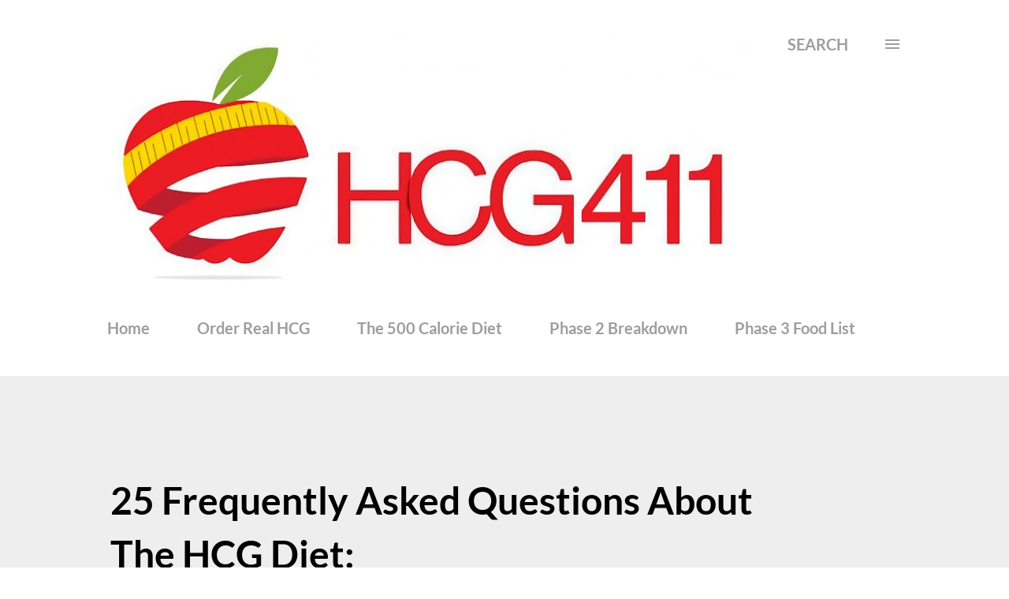

--- FILE ---
content_type: text/html; charset=UTF-8
request_url: https://www.hcg411.info/2011/01/25-frequently-asked-questions-about-hcg.html
body_size: 41577
content:
<!DOCTYPE html>
<html dir='ltr' lang='en' xmlns='http://www.w3.org/1999/xhtml' xmlns:b='http://www.google.com/2005/gml/b' xmlns:data='http://www.google.com/2005/gml/data' xmlns:expr='http://www.google.com/2005/gml/expr'>
<head>
<!-- Google tag (gtag.js) -->
<script async='async' src='https://www.googletagmanager.com/gtag/js?id=UA-6357755-19'></script>
<script>
  window.dataLayer = window.dataLayer || [];
  function gtag(){dataLayer.push(arguments);}
  gtag('js', new Date());

  gtag('config', 'UA-6357755-19');
</script>
<meta content='width=device-width, initial-scale=1' name='viewport'/>
<title>25 Frequently Asked Questions About The HCG Diet:</title>
<meta content='text/html; charset=UTF-8' http-equiv='Content-Type'/>
<!-- Chrome, Firefox OS and Opera -->
<meta content='#ffffff' name='theme-color'/>
<!-- Windows Phone -->
<meta content='#ffffff' name='msapplication-navbutton-color'/>
<meta content='blogger' name='generator'/>
<link href='https://www.hcg411.info/favicon.ico' rel='icon' type='image/x-icon'/>
<link href='https://www.hcg411.info/2011/01/25-frequently-asked-questions-about-hcg.html' rel='canonical'/>
<link rel="alternate" type="application/atom+xml" title="HCG 411 Blog - Atom" href="https://www.hcg411.info/feeds/posts/default" />
<link rel="alternate" type="application/rss+xml" title="HCG 411 Blog - RSS" href="https://www.hcg411.info/feeds/posts/default?alt=rss" />
<link rel="service.post" type="application/atom+xml" title="HCG 411 Blog - Atom" href="https://www.blogger.com/feeds/1212055825240023721/posts/default" />

<link rel="alternate" type="application/atom+xml" title="HCG 411 Blog - Atom" href="https://www.hcg411.info/feeds/3700596163116299097/comments/default" />
<!--Can't find substitution for tag [blog.ieCssRetrofitLinks]-->
<link href='https://blogger.googleusercontent.com/img/b/R29vZ2xl/AVvXsEjjoW4lDhTOZgOf4sS946CBNO4a-3JzJfLqyKDFtCBrSKK-LFWxfQLCctp6mwfsSMgNq2AAYFa2Cc5Fe6-xuDQ2YRlCI__a6xb7EQ_xuENNlORDcjP_RJkDAQqC4wvDsxOW__UXDh76Y5Mr/s200/010_12.gif' rel='image_src'/>
<meta content='https://www.hcg411.info/2011/01/25-frequently-asked-questions-about-hcg.html' property='og:url'/>
<meta content='25 Frequently Asked Questions About The HCG Diet:' property='og:title'/>
<meta content='The HCG 411 Blog offers hundreds of HCG Diet articles, 500 calorie diet recipes, help tips and real HCG injections available all in one place.' property='og:description'/>
<meta content='https://blogger.googleusercontent.com/img/b/R29vZ2xl/AVvXsEjjoW4lDhTOZgOf4sS946CBNO4a-3JzJfLqyKDFtCBrSKK-LFWxfQLCctp6mwfsSMgNq2AAYFa2Cc5Fe6-xuDQ2YRlCI__a6xb7EQ_xuENNlORDcjP_RJkDAQqC4wvDsxOW__UXDh76Y5Mr/w1200-h630-p-k-no-nu/010_12.gif' property='og:image'/>
<link href='https://www.hcg411.info/2011/01/25-frequently-asked-questions-about-hcg.html' rel='canonical'/>
<style type='text/css'>@font-face{font-family:'Dancing Script';font-style:normal;font-weight:400;font-display:swap;src:url(//fonts.gstatic.com/s/dancingscript/v29/If2cXTr6YS-zF4S-kcSWSVi_sxjsohD9F50Ruu7BMSo3Sup5.ttf)format('truetype');}@font-face{font-family:'EB Garamond';font-style:italic;font-weight:600;font-display:swap;src:url(//fonts.gstatic.com/s/ebgaramond/v32/SlGFmQSNjdsmc35JDF1K5GRwUjcdlttVFm-rI7diR799U60.ttf)format('truetype');}@font-face{font-family:'EB Garamond';font-style:normal;font-weight:400;font-display:swap;src:url(//fonts.gstatic.com/s/ebgaramond/v32/SlGDmQSNjdsmc35JDF1K5E55YMjF_7DPuGi-6_RkBI96.ttf)format('truetype');}@font-face{font-family:'Lato';font-style:italic;font-weight:700;font-display:swap;src:url(//fonts.gstatic.com/s/lato/v25/S6u_w4BMUTPHjxsI5wq_Gwfo.ttf)format('truetype');}@font-face{font-family:'Lato';font-style:normal;font-weight:400;font-display:swap;src:url(//fonts.gstatic.com/s/lato/v25/S6uyw4BMUTPHjx4wWw.ttf)format('truetype');}@font-face{font-family:'Lato';font-style:normal;font-weight:700;font-display:swap;src:url(//fonts.gstatic.com/s/lato/v25/S6u9w4BMUTPHh6UVSwiPHA.ttf)format('truetype');}@font-face{font-family:'Lato';font-style:normal;font-weight:900;font-display:swap;src:url(//fonts.gstatic.com/s/lato/v25/S6u9w4BMUTPHh50XSwiPHA.ttf)format('truetype');}@font-face{font-family:'Lora';font-style:normal;font-weight:400;font-display:swap;src:url(//fonts.gstatic.com/s/lora/v37/0QI6MX1D_JOuGQbT0gvTJPa787weuxJBkqg.ttf)format('truetype');}@font-face{font-family:'Open Sans';font-style:italic;font-weight:600;font-stretch:normal;font-display:swap;src:url(//fonts.gstatic.com/s/opensans/v44/memQYaGs126MiZpBA-UFUIcVXSCEkx2cmqvXlWq8tWZ0Pw86hd0RkxhjWVAexQ.ttf)format('truetype');}@font-face{font-family:'Open Sans';font-style:italic;font-weight:800;font-stretch:normal;font-display:swap;src:url(//fonts.gstatic.com/s/opensans/v44/memQYaGs126MiZpBA-UFUIcVXSCEkx2cmqvXlWq8tWZ0Pw86hd0Rk0ZjWVAexQ.ttf)format('truetype');}@font-face{font-family:'Open Sans';font-style:normal;font-weight:400;font-stretch:normal;font-display:swap;src:url(//fonts.gstatic.com/s/opensans/v44/memSYaGs126MiZpBA-UvWbX2vVnXBbObj2OVZyOOSr4dVJWUgsjZ0B4gaVc.ttf)format('truetype');}@font-face{font-family:'Open Sans';font-style:normal;font-weight:600;font-stretch:normal;font-display:swap;src:url(//fonts.gstatic.com/s/opensans/v44/memSYaGs126MiZpBA-UvWbX2vVnXBbObj2OVZyOOSr4dVJWUgsgH1x4gaVc.ttf)format('truetype');}@font-face{font-family:'Open Sans';font-style:normal;font-weight:700;font-stretch:normal;font-display:swap;src:url(//fonts.gstatic.com/s/opensans/v44/memSYaGs126MiZpBA-UvWbX2vVnXBbObj2OVZyOOSr4dVJWUgsg-1x4gaVc.ttf)format('truetype');}</style>
<style id='page-skin-1' type='text/css'><!--
/*! normalize.css v3.0.1 | MIT License | git.io/normalize */html{font-family:sans-serif;-ms-text-size-adjust:100%;-webkit-text-size-adjust:100%}body{margin:0}article,aside,details,figcaption,figure,footer,header,hgroup,main,nav,section,summary{display:block}audio,canvas,progress,video{display:inline-block;vertical-align:baseline}audio:not([controls]){display:none;height:0}[hidden],template{display:none}a{background:transparent}a:active,a:hover{outline:0}abbr[title]{border-bottom:1px dotted}b,strong{font-weight:bold}dfn{font-style:italic}h1{font-size:2em;margin:.67em 0}mark{background:#ff0;color:#000}small{font-size:80%}sub,sup{font-size:75%;line-height:0;position:relative;vertical-align:baseline}sup{top:-0.5em}sub{bottom:-0.25em}img{border:0}svg:not(:root){overflow:hidden}figure{margin:1em 40px}hr{-moz-box-sizing:content-box;box-sizing:content-box;height:0}pre{overflow:auto}code,kbd,pre,samp{font-family:monospace,monospace;font-size:1em}button,input,optgroup,select,textarea{color:inherit;font:inherit;margin:0}button{overflow:visible}button,select{text-transform:none}button,html input[type="button"],input[type="reset"],input[type="submit"]{-webkit-appearance:button;cursor:pointer}button[disabled],html input[disabled]{cursor:default}button::-moz-focus-inner,input::-moz-focus-inner{border:0;padding:0}input{line-height:normal}input[type="checkbox"],input[type="radio"]{box-sizing:border-box;padding:0}input[type="number"]::-webkit-inner-spin-button,input[type="number"]::-webkit-outer-spin-button{height:auto}input[type="search"]{-webkit-appearance:textfield;-moz-box-sizing:content-box;-webkit-box-sizing:content-box;box-sizing:content-box}input[type="search"]::-webkit-search-cancel-button,input[type="search"]::-webkit-search-decoration{-webkit-appearance:none}fieldset{border:1px solid #c0c0c0;margin:0 2px;padding:.35em .625em .75em}legend{border:0;padding:0}textarea{overflow:auto}optgroup{font-weight:bold}table{border-collapse:collapse;border-spacing:0}td,th{padding:0}
body{
overflow-wrap:break-word;
word-break:break-word;
word-wrap:break-word
}
.hidden{
display:none
}
.invisible{
visibility:hidden
}
.container::after,.float-container::after{
clear:both;
content:"";
display:table
}
.clearboth{
clear:both
}
#comments .comment .comment-actions,.subscribe-popup .FollowByEmail .follow-by-email-submit,.widget.Profile .profile-link{
background:0 0;
border:0;
box-shadow:none;
color:#D52C1F;
cursor:pointer;
font-size:14px;
font-weight:700;
outline:0;
text-decoration:none;
text-transform:uppercase;
width:auto
}
.dim-overlay{
background-color:rgba(0,0,0,.54);
height:100vh;
left:0;
position:fixed;
top:0;
width:100%
}
#sharing-dim-overlay{
background-color:transparent
}
input::-ms-clear{
display:none
}
.blogger-logo,.svg-icon-24.blogger-logo{
fill:#ff9800;
opacity:1
}
.loading-spinner-large{
-webkit-animation:mspin-rotate 1.568s infinite linear;
animation:mspin-rotate 1.568s infinite linear;
height:48px;
overflow:hidden;
position:absolute;
width:48px;
z-index:200
}
.loading-spinner-large>div{
-webkit-animation:mspin-revrot 5332ms infinite steps(4);
animation:mspin-revrot 5332ms infinite steps(4)
}
.loading-spinner-large>div>div{
-webkit-animation:mspin-singlecolor-large-film 1333ms infinite steps(81);
animation:mspin-singlecolor-large-film 1333ms infinite steps(81);
background-size:100%;
height:48px;
width:3888px
}
.mspin-black-large>div>div,.mspin-grey_54-large>div>div{
background-image:url(https://www.blogblog.com/indie/mspin_black_large.svg)
}
.mspin-white-large>div>div{
background-image:url(https://www.blogblog.com/indie/mspin_white_large.svg)
}
.mspin-grey_54-large{
opacity:.54
}
@-webkit-keyframes mspin-singlecolor-large-film{
from{
-webkit-transform:translateX(0);
transform:translateX(0)
}
to{
-webkit-transform:translateX(-3888px);
transform:translateX(-3888px)
}
}
@keyframes mspin-singlecolor-large-film{
from{
-webkit-transform:translateX(0);
transform:translateX(0)
}
to{
-webkit-transform:translateX(-3888px);
transform:translateX(-3888px)
}
}
@-webkit-keyframes mspin-rotate{
from{
-webkit-transform:rotate(0);
transform:rotate(0)
}
to{
-webkit-transform:rotate(360deg);
transform:rotate(360deg)
}
}
@keyframes mspin-rotate{
from{
-webkit-transform:rotate(0);
transform:rotate(0)
}
to{
-webkit-transform:rotate(360deg);
transform:rotate(360deg)
}
}
@-webkit-keyframes mspin-revrot{
from{
-webkit-transform:rotate(0);
transform:rotate(0)
}
to{
-webkit-transform:rotate(-360deg);
transform:rotate(-360deg)
}
}
@keyframes mspin-revrot{
from{
-webkit-transform:rotate(0);
transform:rotate(0)
}
to{
-webkit-transform:rotate(-360deg);
transform:rotate(-360deg)
}
}
.skip-navigation{
background-color:#fff;
box-sizing:border-box;
color:#000;
display:block;
height:0;
left:0;
line-height:50px;
overflow:hidden;
padding-top:0;
position:fixed;
text-align:center;
top:0;
-webkit-transition:box-shadow .3s,height .3s,padding-top .3s;
transition:box-shadow .3s,height .3s,padding-top .3s;
width:100%;
z-index:900
}
.skip-navigation:focus{
box-shadow:0 4px 5px 0 rgba(0,0,0,.14),0 1px 10px 0 rgba(0,0,0,.12),0 2px 4px -1px rgba(0,0,0,.2);
height:50px
}
#main{
outline:0
}
.main-heading{
position:absolute;
clip:rect(1px,1px,1px,1px);
padding:0;
border:0;
height:1px;
width:1px;
overflow:hidden
}
.Attribution{
margin-top:1em;
text-align:center
}
.Attribution .blogger img,.Attribution .blogger svg{
vertical-align:bottom
}
.Attribution .blogger img{
margin-right:.5em
}
.Attribution div{
line-height:24px;
margin-top:.5em
}
.Attribution .copyright,.Attribution .image-attribution{
font-size:.7em;
margin-top:1.5em
}
.BLOG_mobile_video_class{
display:none
}
.bg-photo{
background-attachment:scroll!important
}
body .CSS_LIGHTBOX{
z-index:900
}
.extendable .show-less,.extendable .show-more{
border-color:#D52C1F;
color:#D52C1F;
margin-top:8px
}
.extendable .show-less.hidden,.extendable .show-more.hidden{
display:none
}
.inline-ad{
display:none;
max-width:100%;
overflow:hidden
}
.adsbygoogle{
display:block
}
#cookieChoiceInfo{
bottom:0;
top:auto
}
iframe.b-hbp-video{
border:0
}
.post-body img{
max-width:100%
}
.post-body iframe{
max-width:100%
}
.post-body a[imageanchor="1"]{
display:inline-block
}
.byline{
margin-right:1em
}
.byline:last-child{
margin-right:0
}
.link-copied-dialog{
max-width:520px;
outline:0
}
.link-copied-dialog .modal-dialog-buttons{
margin-top:8px
}
.link-copied-dialog .goog-buttonset-default{
background:0 0;
border:0
}
.link-copied-dialog .goog-buttonset-default:focus{
outline:0
}
.paging-control-container{
margin-bottom:16px
}
.paging-control-container .paging-control{
display:inline-block
}
.paging-control-container .comment-range-text::after,.paging-control-container .paging-control{
color:#D52C1F
}
.paging-control-container .comment-range-text,.paging-control-container .paging-control{
margin-right:8px
}
.paging-control-container .comment-range-text::after,.paging-control-container .paging-control::after{
content:"\b7";
cursor:default;
padding-left:8px;
pointer-events:none
}
.paging-control-container .comment-range-text:last-child::after,.paging-control-container .paging-control:last-child::after{
content:none
}
.byline.reactions iframe{
height:20px
}
.b-notification{
color:#000;
background-color:#fff;
border-bottom:solid 1px #000;
box-sizing:border-box;
padding:16px 32px;
text-align:center
}
.b-notification.visible{
-webkit-transition:margin-top .3s cubic-bezier(.4,0,.2,1);
transition:margin-top .3s cubic-bezier(.4,0,.2,1)
}
.b-notification.invisible{
position:absolute
}
.b-notification-close{
position:absolute;
right:8px;
top:8px
}
.no-posts-message{
line-height:40px;
text-align:center
}
@media screen and (max-width:968px){
body.item-view .post-body a[imageanchor="1"][style*="float: left;"],body.item-view .post-body a[imageanchor="1"][style*="float: right;"]{
float:none!important;
clear:none!important
}
body.item-view .post-body a[imageanchor="1"] img{
display:block;
height:auto;
margin:0 auto
}
body.item-view .post-body>.separator:first-child>a[imageanchor="1"]:first-child{
margin-top:20px
}
.post-body a[imageanchor]{
display:block
}
body.item-view .post-body a[imageanchor="1"]{
margin-left:0!important;
margin-right:0!important
}
body.item-view .post-body a[imageanchor="1"]+a[imageanchor="1"]{
margin-top:16px
}
}
.item-control{
display:none
}
#comments{
border-top:1px dashed rgba(0,0,0,.54);
margin-top:20px;
padding:20px
}
#comments .comment-thread ol{
margin:0;
padding-left:0;
padding-left:0
}
#comments .comment .comment-replybox-single,#comments .comment-thread .comment-replies{
margin-left:60px
}
#comments .comment-thread .thread-count{
display:none
}
#comments .comment{
list-style-type:none;
padding:0 0 30px;
position:relative
}
#comments .comment .comment{
padding-bottom:8px
}
.comment .avatar-image-container{
position:absolute
}
.comment .avatar-image-container img{
border-radius:50%
}
.avatar-image-container svg,.comment .avatar-image-container .avatar-icon{
border-radius:50%;
border:solid 1px #000000;
box-sizing:border-box;
fill:#000000;
height:35px;
margin:0;
padding:7px;
width:35px
}
.comment .comment-block{
margin-top:10px;
margin-left:60px;
padding-bottom:0
}
#comments .comment-author-header-wrapper{
margin-left:40px
}
#comments .comment .thread-expanded .comment-block{
padding-bottom:20px
}
#comments .comment .comment-header .user,#comments .comment .comment-header .user a{
color:#000000;
font-style:normal;
font-weight:700
}
#comments .comment .comment-actions{
bottom:0;
margin-bottom:15px;
position:absolute
}
#comments .comment .comment-actions>*{
margin-right:8px
}
#comments .comment .comment-header .datetime{
bottom:0;
color:rgba(0,0,0,0.537);
display:inline-block;
font-size:13px;
font-style:italic;
margin-left:8px
}
#comments .comment .comment-footer .comment-timestamp a,#comments .comment .comment-header .datetime a{
color:rgba(0,0,0,0.537)
}
#comments .comment .comment-content,.comment .comment-body{
margin-top:12px;
word-break:break-word
}
.comment-body{
margin-bottom:12px
}
#comments.embed[data-num-comments="0"]{
border:0;
margin-top:0;
padding-top:0
}
#comments.embed[data-num-comments="0"] #comment-post-message,#comments.embed[data-num-comments="0"] div.comment-form>p,#comments.embed[data-num-comments="0"] p.comment-footer{
display:none
}
#comment-editor-src{
display:none
}
.comments .comments-content .loadmore.loaded{
max-height:0;
opacity:0;
overflow:hidden
}
.extendable .remaining-items{
height:0;
overflow:hidden;
-webkit-transition:height .3s cubic-bezier(.4,0,.2,1);
transition:height .3s cubic-bezier(.4,0,.2,1)
}
.extendable .remaining-items.expanded{
height:auto
}
.svg-icon-24,.svg-icon-24-button{
cursor:pointer;
height:24px;
width:24px;
min-width:24px
}
.touch-icon{
margin:-12px;
padding:12px
}
.touch-icon:active,.touch-icon:focus{
background-color:rgba(153,153,153,.4);
border-radius:50%
}
svg:not(:root).touch-icon{
overflow:visible
}
html[dir=rtl] .rtl-reversible-icon{
-webkit-transform:scaleX(-1);
-ms-transform:scaleX(-1);
transform:scaleX(-1)
}
.svg-icon-24-button,.touch-icon-button{
background:0 0;
border:0;
margin:0;
outline:0;
padding:0
}
.touch-icon-button .touch-icon:active,.touch-icon-button .touch-icon:focus{
background-color:transparent
}
.touch-icon-button:active .touch-icon,.touch-icon-button:focus .touch-icon{
background-color:rgba(153,153,153,.4);
border-radius:50%
}
.Profile .default-avatar-wrapper .avatar-icon{
border-radius:50%;
border:solid 1px #000000;
box-sizing:border-box;
fill:#000000;
margin:0
}
.Profile .individual .default-avatar-wrapper .avatar-icon{
padding:25px
}
.Profile .individual .avatar-icon,.Profile .individual .profile-img{
height:120px;
width:120px
}
.Profile .team .default-avatar-wrapper .avatar-icon{
padding:8px
}
.Profile .team .avatar-icon,.Profile .team .default-avatar-wrapper,.Profile .team .profile-img{
height:40px;
width:40px
}
.snippet-container{
margin:0;
position:relative;
overflow:hidden
}
.snippet-fade{
bottom:0;
box-sizing:border-box;
position:absolute;
width:96px
}
.snippet-fade{
right:0
}
.snippet-fade:after{
content:"\2026"
}
.snippet-fade:after{
float:right
}
.post-bottom{
-webkit-box-align:center;
-webkit-align-items:center;
-ms-flex-align:center;
align-items:center;
display:-webkit-box;
display:-webkit-flex;
display:-ms-flexbox;
display:flex;
-webkit-flex-wrap:wrap;
-ms-flex-wrap:wrap;
flex-wrap:wrap
}
.post-footer{
-webkit-box-flex:1;
-webkit-flex:1 1 auto;
-ms-flex:1 1 auto;
flex:1 1 auto;
-webkit-flex-wrap:wrap;
-ms-flex-wrap:wrap;
flex-wrap:wrap;
-webkit-box-ordinal-group:2;
-webkit-order:1;
-ms-flex-order:1;
order:1
}
.post-footer>*{
-webkit-box-flex:0;
-webkit-flex:0 1 auto;
-ms-flex:0 1 auto;
flex:0 1 auto
}
.post-footer .byline:last-child{
margin-right:1em
}
.jump-link{
-webkit-box-flex:0;
-webkit-flex:0 0 auto;
-ms-flex:0 0 auto;
flex:0 0 auto;
-webkit-box-ordinal-group:3;
-webkit-order:2;
-ms-flex-order:2;
order:2
}
.centered-top-container.sticky{
left:0;
position:fixed;
right:0;
top:0;
width:auto;
z-index:8;
-webkit-transition-property:opacity,-webkit-transform;
transition-property:opacity,-webkit-transform;
transition-property:transform,opacity;
transition-property:transform,opacity,-webkit-transform;
-webkit-transition-duration:.2s;
transition-duration:.2s;
-webkit-transition-timing-function:cubic-bezier(.4,0,.2,1);
transition-timing-function:cubic-bezier(.4,0,.2,1)
}
.centered-top-placeholder{
display:none
}
.collapsed-header .centered-top-placeholder{
display:block
}
.centered-top-container .Header .replaced h1,.centered-top-placeholder .Header .replaced h1{
display:none
}
.centered-top-container.sticky .Header .replaced h1{
display:block
}
.centered-top-container.sticky .Header .header-widget{
background:0 0
}
.centered-top-container.sticky .Header .header-image-wrapper{
display:none
}
.centered-top-container img,.centered-top-placeholder img{
max-width:100%
}
.collapsible{
-webkit-transition:height .3s cubic-bezier(.4,0,.2,1);
transition:height .3s cubic-bezier(.4,0,.2,1)
}
.collapsible,.collapsible>summary{
display:block;
overflow:hidden
}
.collapsible>:not(summary){
display:none
}
.collapsible[open]>:not(summary){
display:block
}
.collapsible:focus,.collapsible>summary:focus{
outline:0
}
.collapsible>summary{
cursor:pointer;
display:block;
padding:0
}
.collapsible:focus>summary,.collapsible>summary:focus{
background-color:transparent
}
.collapsible>summary::-webkit-details-marker{
display:none
}
.collapsible-title{
-webkit-box-align:center;
-webkit-align-items:center;
-ms-flex-align:center;
align-items:center;
display:-webkit-box;
display:-webkit-flex;
display:-ms-flexbox;
display:flex
}
.collapsible-title .title{
-webkit-box-flex:1;
-webkit-flex:1 1 auto;
-ms-flex:1 1 auto;
flex:1 1 auto;
-webkit-box-ordinal-group:1;
-webkit-order:0;
-ms-flex-order:0;
order:0;
overflow:hidden;
text-overflow:ellipsis;
white-space:nowrap
}
.collapsible-title .chevron-down,.collapsible[open] .collapsible-title .chevron-up{
display:block
}
.collapsible-title .chevron-up,.collapsible[open] .collapsible-title .chevron-down{
display:none
}
.overflowable-container{
max-height:58.286px;
overflow:hidden;
position:relative
}
.overflow-button{
cursor:pointer
}
#overflowable-dim-overlay{
background:0 0
}
.overflow-popup{
box-shadow:0 2px 2px 0 rgba(0,0,0,.14),0 3px 1px -2px rgba(0,0,0,.2),0 1px 5px 0 rgba(0,0,0,.12);
background-color:#ffffff;
left:0;
max-width:calc(100% - 32px);
position:absolute;
top:0;
visibility:hidden;
z-index:101
}
.overflow-popup ul{
list-style:none
}
.overflow-popup .tabs li,.overflow-popup li{
display:block;
height:auto
}
.overflow-popup .tabs li{
padding-left:0;
padding-right:0
}
.overflow-button.hidden,.overflow-popup .tabs li.hidden,.overflow-popup li.hidden{
display:none
}
.ripple{
position:relative
}
.ripple>*{
z-index:1
}
.splash-wrapper{
bottom:0;
left:0;
overflow:hidden;
pointer-events:none;
position:absolute;
right:0;
top:0;
z-index:0
}
.splash{
background:#ccc;
border-radius:100%;
display:block;
opacity:.6;
position:absolute;
-webkit-transform:scale(0);
-ms-transform:scale(0);
transform:scale(0)
}
.splash.animate{
-webkit-animation:ripple-effect .4s linear;
animation:ripple-effect .4s linear
}
@-webkit-keyframes ripple-effect{
100%{
opacity:0;
-webkit-transform:scale(2.5);
transform:scale(2.5)
}
}
@keyframes ripple-effect{
100%{
opacity:0;
-webkit-transform:scale(2.5);
transform:scale(2.5)
}
}
.search{
display:-webkit-box;
display:-webkit-flex;
display:-ms-flexbox;
display:flex;
line-height:24px;
width:24px
}
.search.focused{
width:100%
}
.search.focused .section{
width:100%
}
.search form{
z-index:101
}
.search h3{
display:none
}
.search form{
display:-webkit-box;
display:-webkit-flex;
display:-ms-flexbox;
display:flex;
-webkit-box-flex:1;
-webkit-flex:1 0 0;
-ms-flex:1 0 0px;
flex:1 0 0;
border-bottom:solid 1px transparent;
padding-bottom:8px
}
.search form>*{
display:none
}
.search.focused form>*{
display:block
}
.search .search-input label{
display:none
}
.centered-top-placeholder.cloned .search form{
z-index:30
}
.search.focused form{
border-color:#000000;
position:relative;
width:auto
}
.collapsed-header .centered-top-container .search.focused form{
border-bottom-color:transparent
}
.search-expand{
-webkit-box-flex:0;
-webkit-flex:0 0 auto;
-ms-flex:0 0 auto;
flex:0 0 auto
}
.search-expand-text{
display:none
}
.search-close{
display:inline;
vertical-align:middle
}
.search-input{
-webkit-box-flex:1;
-webkit-flex:1 0 1px;
-ms-flex:1 0 1px;
flex:1 0 1px
}
.search-input input{
background:0 0;
border:0;
box-sizing:border-box;
color:#000000;
display:inline-block;
outline:0;
width:calc(100% - 48px)
}
.search-input input.no-cursor{
color:transparent;
text-shadow:0 0 0 #000000
}
.collapsed-header .centered-top-container .search-action,.collapsed-header .centered-top-container .search-input input{
color:#000000
}
.collapsed-header .centered-top-container .search-input input.no-cursor{
color:transparent;
text-shadow:0 0 0 #000000
}
.collapsed-header .centered-top-container .search-input input.no-cursor:focus,.search-input input.no-cursor:focus{
outline:0
}
.search-focused>*{
visibility:hidden
}
.search-focused .search,.search-focused .search-icon{
visibility:visible
}
.search.focused .search-action{
display:block
}
.search.focused .search-action:disabled{
opacity:.3
}
.sidebar-container{
background-color:#f7f7f7;
max-width:375px;
overflow-y:auto;
-webkit-transition-property:-webkit-transform;
transition-property:-webkit-transform;
transition-property:transform;
transition-property:transform,-webkit-transform;
-webkit-transition-duration:.3s;
transition-duration:.3s;
-webkit-transition-timing-function:cubic-bezier(0,0,.2,1);
transition-timing-function:cubic-bezier(0,0,.2,1);
width:375px;
z-index:101;
-webkit-overflow-scrolling:touch
}
.sidebar-container .navigation{
line-height:0;
padding:16px
}
.sidebar-container .sidebar-back{
cursor:pointer
}
.sidebar-container .widget{
background:0 0;
margin:0 16px;
padding:16px 0
}
.sidebar-container .widget .title{
color:#000000;
margin:0
}
.sidebar-container .widget ul{
list-style:none;
margin:0;
padding:0
}
.sidebar-container .widget ul ul{
margin-left:1em
}
.sidebar-container .widget li{
font-size:16px;
line-height:normal
}
.sidebar-container .widget+.widget{
border-top:1px dashed #000000
}
.BlogArchive li{
margin:16px 0
}
.BlogArchive li:last-child{
margin-bottom:0
}
.Label li a{
display:inline-block
}
.BlogArchive .post-count,.Label .label-count{
float:right;
margin-left:.25em
}
.BlogArchive .post-count::before,.Label .label-count::before{
content:"("
}
.BlogArchive .post-count::after,.Label .label-count::after{
content:")"
}
.widget.Translate .skiptranslate>div{
display:block!important
}
.widget.Profile .profile-link{
display:-webkit-box;
display:-webkit-flex;
display:-ms-flexbox;
display:flex
}
.widget.Profile .team-member .default-avatar-wrapper,.widget.Profile .team-member .profile-img{
-webkit-box-flex:0;
-webkit-flex:0 0 auto;
-ms-flex:0 0 auto;
flex:0 0 auto;
margin-right:1em
}
.widget.Profile .individual .profile-link{
-webkit-box-orient:vertical;
-webkit-box-direction:normal;
-webkit-flex-direction:column;
-ms-flex-direction:column;
flex-direction:column
}
.widget.Profile .team .profile-link .profile-name{
-webkit-align-self:center;
-ms-flex-item-align:center;
align-self:center;
display:block;
-webkit-box-flex:1;
-webkit-flex:1 1 auto;
-ms-flex:1 1 auto;
flex:1 1 auto
}
.dim-overlay{
background-color:rgba(0,0,0,.54);
z-index:100
}
body.sidebar-visible{
overflow-y:hidden
}
@media screen and (max-width:1674px){
.sidebar-container{
bottom:0;
position:fixed;
top:0;
left:auto;
right:0
}
.sidebar-container.sidebar-invisible{
-webkit-transition-timing-function:cubic-bezier(.4,0,.6,1);
transition-timing-function:cubic-bezier(.4,0,.6,1);
-webkit-transform:translateX(375px);
-ms-transform:translateX(375px);
transform:translateX(375px)
}
}
.dialog{
box-shadow:0 2px 2px 0 rgba(0,0,0,.14),0 3px 1px -2px rgba(0,0,0,.2),0 1px 5px 0 rgba(0,0,0,.12);
background:#ffffff;
box-sizing:border-box;
color:#000000;
padding:30px;
position:fixed;
text-align:center;
width:calc(100% - 24px);
z-index:101
}
.dialog input[type=email],.dialog input[type=text]{
background-color:transparent;
border:0;
border-bottom:solid 1px rgba(0,0,0,.12);
color:#000000;
display:block;
font-family:Arial, Tahoma, Helvetica, FreeSans, sans-serif;
font-size:16px;
line-height:24px;
margin:auto;
padding-bottom:7px;
outline:0;
text-align:center;
width:100%
}
.dialog input[type=email]::-webkit-input-placeholder,.dialog input[type=text]::-webkit-input-placeholder{
color:#000000
}
.dialog input[type=email]::-moz-placeholder,.dialog input[type=text]::-moz-placeholder{
color:#000000
}
.dialog input[type=email]:-ms-input-placeholder,.dialog input[type=text]:-ms-input-placeholder{
color:#000000
}
.dialog input[type=email]::-ms-input-placeholder,.dialog input[type=text]::-ms-input-placeholder{
color:#000000
}
.dialog input[type=email]::placeholder,.dialog input[type=text]::placeholder{
color:#000000
}
.dialog input[type=email]:focus,.dialog input[type=text]:focus{
border-bottom:solid 2px #D52C1F;
padding-bottom:6px
}
.dialog input.no-cursor{
color:transparent;
text-shadow:0 0 0 #000000
}
.dialog input.no-cursor:focus{
outline:0
}
.dialog input.no-cursor:focus{
outline:0
}
.dialog input[type=submit]{
font-family:Arial, Tahoma, Helvetica, FreeSans, sans-serif
}
.dialog .goog-buttonset-default{
color:#D52C1F
}
.subscribe-popup{
max-width:364px
}
.subscribe-popup h3{
color:#000000;
font-size:1.8em;
margin-top:0
}
.subscribe-popup .FollowByEmail h3{
display:none
}
.subscribe-popup .FollowByEmail .follow-by-email-submit{
color:#D52C1F;
display:inline-block;
margin:0 auto;
margin-top:24px;
width:auto;
white-space:normal
}
.subscribe-popup .FollowByEmail .follow-by-email-submit:disabled{
cursor:default;
opacity:.3
}
@media (max-width:800px){
.blog-name div.widget.Subscribe{
margin-bottom:16px
}
body.item-view .blog-name div.widget.Subscribe{
margin:8px auto 16px auto;
width:100%
}
}
body#layout .bg-photo,body#layout .bg-photo-overlay{
display:none
}
body#layout .page_body{
padding:0;
position:relative;
top:0
}
body#layout .page{
display:inline-block;
left:inherit;
position:relative;
vertical-align:top;
width:540px
}
body#layout .centered{
max-width:954px
}
body#layout .navigation{
display:none
}
body#layout .sidebar-container{
display:inline-block;
width:40%
}
body#layout .hamburger-menu,body#layout .search{
display:none
}
.widget.Sharing .sharing-button{
display:none
}
.widget.Sharing .sharing-buttons li{
padding:0
}
.widget.Sharing .sharing-buttons li span{
display:none
}
.post-share-buttons{
position:relative
}
.centered-bottom .share-buttons .svg-icon-24,.share-buttons .svg-icon-24{
fill:#000000
}
.sharing-open.touch-icon-button:active .touch-icon,.sharing-open.touch-icon-button:focus .touch-icon{
background-color:transparent
}
.share-buttons{
background-color:#ffffff;
border-radius:2px;
box-shadow:0 2px 2px 0 rgba(0,0,0,.14),0 3px 1px -2px rgba(0,0,0,.2),0 1px 5px 0 rgba(0,0,0,.12);
color:#000000;
list-style:none;
margin:0;
padding:8px 0;
position:absolute;
top:-11px;
min-width:200px;
z-index:101
}
.share-buttons.hidden{
display:none
}
.sharing-button{
background:0 0;
border:0;
margin:0;
outline:0;
padding:0;
cursor:pointer
}
.share-buttons li{
margin:0;
height:48px
}
.share-buttons li:last-child{
margin-bottom:0
}
.share-buttons li .sharing-platform-button{
box-sizing:border-box;
cursor:pointer;
display:block;
height:100%;
margin-bottom:0;
padding:0 16px;
position:relative;
width:100%
}
.share-buttons li .sharing-platform-button:focus,.share-buttons li .sharing-platform-button:hover{
background-color:rgba(128,128,128,.1);
outline:0
}
.share-buttons li svg[class*=" sharing-"],.share-buttons li svg[class^=sharing-]{
position:absolute;
top:10px
}
.share-buttons li span.sharing-platform-button{
position:relative;
top:0
}
.share-buttons li .platform-sharing-text{
display:block;
font-size:16px;
line-height:48px;
white-space:nowrap
}
.share-buttons li .platform-sharing-text{
margin-left:56px
}
.flat-button{
cursor:pointer;
display:inline-block;
font-weight:700;
text-transform:uppercase;
border-radius:2px;
padding:8px;
margin:-8px
}
.flat-icon-button{
background:0 0;
border:0;
margin:0;
outline:0;
padding:0;
margin:-12px;
padding:12px;
cursor:pointer;
box-sizing:content-box;
display:inline-block;
line-height:0
}
.flat-icon-button,.flat-icon-button .splash-wrapper{
border-radius:50%
}
.flat-icon-button .splash.animate{
-webkit-animation-duration:.3s;
animation-duration:.3s
}
h1,h2,h3,h4,h5,h6{
margin:0
}
.post-body h1,.post-body h2,.post-body h3,.post-body h4,.post-body h5,.post-body h6{
margin:1em 0
}
.action-link,a{
color:#D52C1F;
cursor:pointer;
text-decoration:none
}
.action-link:visited,a:visited{
color:#D52C1F
}
.action-link:hover,a:hover{
color:#3367D6
}
body{
background-color:#ffffff;
color:#000000;
font:normal 400 20px Arial, Tahoma, Helvetica, FreeSans, sans-serif;
margin:0 auto
}
.unused{
background:#ffffff none repeat scroll top left
}
.dim-overlay{
z-index:100
}
.all-container{
min-height:100vh;
display:-webkit-box;
display:-webkit-flex;
display:-ms-flexbox;
display:flex;
-webkit-box-orient:vertical;
-webkit-box-direction:normal;
-webkit-flex-direction:column;
-ms-flex-direction:column;
flex-direction:column
}
body.sidebar-visible .all-container{
overflow-y:scroll
}
.page{
max-width:1280px;
width:100%
}
.Blog{
padding:0;
padding-left:136px
}
.main_content_container{
-webkit-box-flex:0;
-webkit-flex:0 0 auto;
-ms-flex:0 0 auto;
flex:0 0 auto;
margin:0 auto;
max-width:1655px;
width:100%
}
.centered-top-container{
-webkit-box-flex:0;
-webkit-flex:0 0 auto;
-ms-flex:0 0 auto;
flex:0 0 auto
}
.centered-top,.centered-top-placeholder{
box-sizing:border-box;
width:100%
}
.centered-top{
box-sizing:border-box;
margin:0 auto;
max-width:1280px;
padding:44px 136px 32px 136px;
width:100%
}
.centered-top h3{
color:#000000;
font:normal 700 20px Lato, sans-serif
}
.centered{
width:100%
}
.centered-top-firstline{
display:-webkit-box;
display:-webkit-flex;
display:-ms-flexbox;
display:flex;
position:relative;
width:100%
}
.main_header_elements{
display:-webkit-box;
display:-webkit-flex;
display:-ms-flexbox;
display:flex;
-webkit-box-flex:0;
-webkit-flex:0 1 auto;
-ms-flex:0 1 auto;
flex:0 1 auto;
-webkit-box-ordinal-group:2;
-webkit-order:1;
-ms-flex-order:1;
order:1;
overflow-x:hidden;
width:100%
}
html[dir=rtl] .main_header_elements{
-webkit-box-ordinal-group:3;
-webkit-order:2;
-ms-flex-order:2;
order:2
}
body.search-view .centered-top.search-focused .blog-name{
display:none
}
.widget.Header img{
max-width:100%
}
.blog-name{
-webkit-box-flex:1;
-webkit-flex:1 1 auto;
-ms-flex:1 1 auto;
flex:1 1 auto;
min-width:0;
-webkit-box-ordinal-group:2;
-webkit-order:1;
-ms-flex-order:1;
order:1;
-webkit-transition:opacity .2s cubic-bezier(.4,0,.2,1);
transition:opacity .2s cubic-bezier(.4,0,.2,1)
}
.subscribe-section-container{
-webkit-box-flex:0;
-webkit-flex:0 0 auto;
-ms-flex:0 0 auto;
flex:0 0 auto;
-webkit-box-ordinal-group:3;
-webkit-order:2;
-ms-flex-order:2;
order:2
}
.search{
-webkit-box-flex:0;
-webkit-flex:0 0 auto;
-ms-flex:0 0 auto;
flex:0 0 auto;
-webkit-box-ordinal-group:4;
-webkit-order:3;
-ms-flex-order:3;
order:3;
line-height:24px
}
.search svg{
margin-bottom:0px;
margin-top:0px;
padding-bottom:0;
padding-top:0
}
.search,.search.focused{
display:block;
width:auto
}
.search .section{
opacity:0;
position:absolute;
right:0;
top:0;
-webkit-transition:opacity .2s cubic-bezier(.4,0,.2,1);
transition:opacity .2s cubic-bezier(.4,0,.2,1)
}
.search-expand{
background:0 0;
border:0;
margin:0;
outline:0;
padding:0;
display:block
}
.search.focused .search-expand{
visibility:hidden
}
.hamburger-menu{
float:right;
height:24px
}
.search-expand,.subscribe-section-container{
margin-left:44px
}
.hamburger-section{
-webkit-box-flex:1;
-webkit-flex:1 0 auto;
-ms-flex:1 0 auto;
flex:1 0 auto;
margin-left:44px;
-webkit-box-ordinal-group:3;
-webkit-order:2;
-ms-flex-order:2;
order:2
}
html[dir=rtl] .hamburger-section{
-webkit-box-ordinal-group:2;
-webkit-order:1;
-ms-flex-order:1;
order:1
}
.search-expand-icon{
display:none
}
.search-expand-text{
display:block
}
.search-input{
width:100%
}
.search-focused .hamburger-section{
visibility:visible
}
.centered-top-secondline .PageList ul{
margin:0;
max-height:349.716px;
overflow-y:hidden
}
.centered-top-secondline .PageList li{
margin-right:30px
}
.centered-top-secondline .PageList li:first-child a{
padding-left:0
}
.centered-top-secondline .PageList .overflow-popup ul{
overflow-y:auto
}
.centered-top-secondline .PageList .overflow-popup li{
display:block
}
.centered-top-secondline .PageList .overflow-popup li.hidden{
display:none
}
.overflowable-contents li{
display:inline-block;
height:58.286px
}
.sticky .blog-name{
overflow:hidden
}
.sticky .blog-name .widget.Header h1{
overflow:hidden;
text-overflow:ellipsis;
white-space:nowrap
}
.sticky .blog-name .widget.Header p,.sticky .centered-top-secondline{
display:none
}
.centered-top-container,.centered-top-placeholder{
background:#ffffff none repeat scroll top left
}
.centered-top .svg-icon-24{
fill:#9e9e9e
}
.blog-name h1,.blog-name h1 a{
color:#cc0a0a;
font:700 24px Lato, sans-serif;
line-height:24px;
text-transform:uppercase
}
.widget.Header .header-widget p{
font:700 14px Lato, sans-serif;
font-style:italic;
color:#000000;
line-height:1.6;
max-width:676px
}
.centered-top .flat-button{
color:#9e9e9e;
cursor:pointer;
font:normal 700 20px Lato, sans-serif;
line-height:24px;
text-transform:uppercase;
-webkit-transition:opacity .2s cubic-bezier(.4,0,.2,1);
transition:opacity .2s cubic-bezier(.4,0,.2,1)
}
.subscribe-button{
background:0 0;
border:0;
margin:0;
outline:0;
padding:0;
display:block
}
html[dir=ltr] .search form{
margin-right:12px
}
.search.focused .section{
opacity:1;
margin-right:36px;
width:calc(100% - 36px)
}
.search input{
border:0;
color:#000000;
font:700 16px Lato, sans-serif;
line-height:24px;
outline:0;
width:100%
}
.search form{
padding-bottom:0
}
.search input[type=submit]{
display:none
}
.search input::-webkit-input-placeholder{
text-transform:uppercase
}
.search input::-moz-placeholder{
text-transform:uppercase
}
.search input:-ms-input-placeholder{
text-transform:uppercase
}
.search input::-ms-input-placeholder{
text-transform:uppercase
}
.search input::placeholder{
text-transform:uppercase
}
.centered-top-secondline .dim-overlay,.search .dim-overlay{
background:0 0
}
.centered-top-secondline .PageList .overflow-button a,.centered-top-secondline .PageList li a{
color:#9e9e9e;
font:normal 700 20px Lato, sans-serif;
line-height:58.286px;
padding:12px
}
.centered-top-secondline .PageList li.selected a{
color:#000000
}
.centered-top-secondline .overflow-popup .PageList li a{
color:#000000
}
.PageList ul{
padding:0
}
.sticky .search form{
border:0
}
.sticky{
box-shadow:0 0 20px 0 rgba(0,0,0,.7)
}
.sticky .centered-top{
padding-bottom:0;
padding-top:0
}
.sticky .blog-name h1,.sticky .search,.sticky .search-expand,.sticky .subscribe-button{
line-height:40px
}
.sticky .hamburger-section,.sticky .search-expand,.sticky .search.focused .search-submit{
-webkit-box-align:center;
-webkit-align-items:center;
-ms-flex-align:center;
align-items:center;
display:-webkit-box;
display:-webkit-flex;
display:-ms-flexbox;
display:flex;
height:40px
}
.subscribe-popup h3{
color:rgba(0,0,0,0.839);
font:700 24px Lato, sans-serif;
margin-bottom:24px
}
.subscribe-popup div.widget.FollowByEmail .follow-by-email-address{
color:rgba(0,0,0,0.839);
font:700 14px Lato, sans-serif
}
.subscribe-popup div.widget.FollowByEmail .follow-by-email-submit{
color:#000000;
font:700 14px Lato, sans-serif;
margin-top:24px
}
.post-content{
-webkit-box-flex:0;
-webkit-flex:0 1 auto;
-ms-flex:0 1 auto;
flex:0 1 auto;
-webkit-box-ordinal-group:2;
-webkit-order:1;
-ms-flex-order:1;
order:1;
margin-right:76px;
max-width:676px;
width:100%
}
.post-filter-message{
background-color:#D52C1F;
color:#ffffff;
display:-webkit-box;
display:-webkit-flex;
display:-ms-flexbox;
display:flex;
font:700 16px Lato, sans-serif;
margin:40px 136px 48px 136px;
padding:10px;
position:relative
}
.post-filter-message>*{
-webkit-box-flex:0;
-webkit-flex:0 0 auto;
-ms-flex:0 0 auto;
flex:0 0 auto
}
.post-filter-message .search-query{
font-style:italic;
quotes:"\201c" "\201d" "\2018" "\2019"
}
.post-filter-message .search-query::before{
content:open-quote
}
.post-filter-message .search-query::after{
content:close-quote
}
.post-filter-message div{
display:inline-block
}
.post-filter-message a{
color:#ffffff;
display:inline-block;
text-transform:uppercase
}
.post-filter-description{
-webkit-box-flex:1;
-webkit-flex:1 1 auto;
-ms-flex:1 1 auto;
flex:1 1 auto;
margin-right:16px
}
.post-title{
margin-top:0
}
body.feed-view .post-outer-container{
margin-top:85px
}
body.feed-view .feed-message+.post-outer-container,body.feed-view .post-outer-container:first-child{
margin-top:0
}
.post-outer{
display:-webkit-box;
display:-webkit-flex;
display:-ms-flexbox;
display:flex;
position:relative
}
.post-outer .snippet-thumbnail{
-webkit-box-align:center;
-webkit-align-items:center;
-ms-flex-align:center;
align-items:center;
background:#000;
display:-webkit-box;
display:-webkit-flex;
display:-ms-flexbox;
display:flex;
-webkit-box-flex:0;
-webkit-flex:0 0 auto;
-ms-flex:0 0 auto;
flex:0 0 auto;
height:256px;
-webkit-box-pack:center;
-webkit-justify-content:center;
-ms-flex-pack:center;
justify-content:center;
margin-right:136px;
overflow:hidden;
-webkit-box-ordinal-group:3;
-webkit-order:2;
-ms-flex-order:2;
order:2;
position:relative;
width:256px
}
.post-outer .thumbnail-empty{
background:0 0
}
.post-outer .snippet-thumbnail-img{
background-position:center;
background-repeat:no-repeat;
background-size:cover;
width:100%;
height:100%
}
.post-outer .snippet-thumbnail img{
max-height:100%
}
.post-title-container{
margin-bottom:16px
}
.post-bottom{
-webkit-box-align:baseline;
-webkit-align-items:baseline;
-ms-flex-align:baseline;
align-items:baseline;
display:-webkit-box;
display:-webkit-flex;
display:-ms-flexbox;
display:flex;
-webkit-box-pack:justify;
-webkit-justify-content:space-between;
-ms-flex-pack:justify;
justify-content:space-between
}
.post-share-buttons-bottom{
float:left
}
.footer{
-webkit-box-flex:0;
-webkit-flex:0 0 auto;
-ms-flex:0 0 auto;
flex:0 0 auto;
margin:auto auto 0 auto;
padding-bottom:32px;
width:auto
}
.post-header-container{
margin-bottom:12px
}
.post-header-container .post-share-buttons-top{
float:right
}
.post-header-container .post-header{
float:left
}
.byline{
display:inline-block;
margin-bottom:8px
}
.byline,.byline a,.flat-button{
color:#9e9e9e;
font:700 14px Lato, sans-serif
}
.flat-button.ripple .splash{
background-color:rgba(158,158,158,.4)
}
.flat-button.ripple:hover{
background-color:rgba(158,158,158,.12)
}
.post-footer .byline{
text-transform:uppercase
}
.post-comment-link{
line-height:1
}
.blog-pager{
float:right;
margin-right:468px;
margin-top:48px
}
.FeaturedPost{
margin-bottom:56px
}
.FeaturedPost h3{
margin:16px 136px 8px 136px
}
.shown-ad{
margin-bottom:85px;
margin-top:85px
}
.shown-ad .inline-ad{
display:block;
max-width:676px
}
body.feed-view .shown-ad:last-child{
display:none
}
.post-title,.post-title a{
color:#000000;
font:700 36px Lato, sans-serif;
line-height:1.3333333333
}
.feed-message{
color:rgba(0,0,0,0.537);
font:700 16px Lato, sans-serif;
margin-bottom:52px
}
.post-header-container .byline,.post-header-container .byline a{
color:rgba(0,0,0,0.537);
font:700 16px Lato, sans-serif
}
.post-header-container .byline.post-author:not(:last-child)::after{
content:"\b7"
}
.post-header-container .byline.post-author:not(:last-child){
margin-right:0
}
.post-snippet-container{
font:400 20px Lora, serif
}
.sharing-button{
text-transform:uppercase;
word-break:normal
}
.post-outer-container .svg-icon-24{
fill:#9e9e9e
}
.post-body{
color:#000000;
font:400 20px Lora, serif;
line-height:2;
margin-bottom:24px
}
.blog-pager .blog-pager-older-link{
color:#9e9e9e;
float:right;
font:700 14px Lato, sans-serif;
text-transform:uppercase
}
.no-posts-message{
margin:32px
}
body.item-view .Blog .post-title-container{
background-color:#EEEEEE;
box-sizing:border-box;
margin-bottom:-1px;
padding-bottom:86px;
padding-right:290px;
padding-left:140px;
padding-top:124px;
width:100%
}
body.item-view .Blog .post-title,body.item-view .Blog .post-title a{
color:#000000;
font:700 48px Lato, sans-serif;
line-height:1.4166666667;
margin-bottom:0
}
body.item-view .Blog{
margin:0;
margin-bottom:85px;
padding:0
}
body.item-view .Blog .post-content{
margin-right:0;
max-width:none
}
body.item-view .comments,body.item-view .shown-ad,body.item-view .widget.Blog .post-bottom{
margin-bottom:0;
margin-right:400px;
margin-left:140px;
margin-top:0
}
body.item-view .widget.Header header p{
max-width:740px
}
body.item-view .shown-ad{
margin-bottom:24px;
margin-top:24px
}
body.item-view .Blog .post-header-container{
padding-left:140px
}
body.item-view .Blog .post-header-container .post-author-profile-pic-container{
background-color:#EEEEEE;
border-top:1px solid #EEEEEE;
float:left;
height:84px;
margin-right:24px;
margin-left:-140px;
padding-left:140px
}
body.item-view .Blog .post-author-profile-pic{
max-height:100%
}
body.item-view .Blog .post-header{
float:left;
height:84px
}
body.item-view .Blog .post-header>*{
position:relative;
top:50%;
-webkit-transform:translateY(-50%);
-ms-transform:translateY(-50%);
transform:translateY(-50%)
}
body.item-view .post-body{
color:#000000;
font:normal 400 20px Arial, Tahoma, Helvetica, FreeSans, sans-serif;
line-height:2
}
body.item-view .Blog .post-body-container{
padding-right:290px;
position:relative;
margin-left:140px;
margin-top:20px;
margin-bottom:32px
}
body.item-view .Blog .post-body{
margin-bottom:0;
margin-right:110px
}
body.item-view .Blog .post-body::first-letter{
float:left;
font-size:80px;
font-weight:600;
line-height:1;
margin-right:16px
}
body.item-view .Blog .post-body div[style*="text-align: center"]::first-letter{
float:none;
font-size:inherit;
font-weight:inherit;
line-height:inherit;
margin-right:0
}
body.item-view .Blog .post-body::first-line{
color:#000000
}
body.item-view .Blog .post-body-container .post-sidebar{
right:0;
position:absolute;
top:0;
width:290px
}
body.item-view .Blog .post-body-container .post-sidebar .sharing-button{
display:inline-block
}
.widget.Attribution{
clear:both;
font:600 14px Open Sans, sans-serif;
padding-top:2em
}
.widget.Attribution .blogger{
margin:12px
}
.widget.Attribution svg{
fill:rgba(0,0,0,0.537)
}
body.item-view .PopularPosts{
margin-left:140px
}
body.item-view .PopularPosts .widget-content>ul{
padding-left:0
}
body.item-view .PopularPosts .widget-content>ul>li{
display:block
}
body.item-view .PopularPosts .post-content{
margin-right:76px;
max-width:664px
}
body.item-view .PopularPosts .post:not(:last-child){
margin-bottom:85px
}
body.item-view .post-body-container img{
height:auto;
max-width:100%
}
body.item-view .PopularPosts>.title{
color:rgba(0,0,0,0.537);
font:700 16px Lato, sans-serif;
margin-bottom:36px
}
body.item-view .post-sidebar .post-labels-sidebar{
margin-top:48px;
min-width:150px
}
body.item-view .post-sidebar .post-labels-sidebar h3{
color:#000000;
font:700 14px Lato, sans-serif;
margin-bottom:16px
}
body.item-view .post-sidebar .post-labels-sidebar a{
color:#000000;
display:block;
font:400 14px Lato, sans-serif;
font-style:italic;
line-height:2
}
body.item-view blockquote{
font:italic 700 36px Lato, sans-serif;
font-style:italic;
quotes:"\201c" "\201d" "\2018" "\2019"
}
body.item-view blockquote::before{
content:open-quote
}
body.item-view blockquote::after{
content:close-quote
}
body.item-view .post-bottom{
display:-webkit-box;
display:-webkit-flex;
display:-ms-flexbox;
display:flex;
float:none
}
body.item-view .widget.Blog .post-share-buttons-bottom{
-webkit-box-flex:0;
-webkit-flex:0 1 auto;
-ms-flex:0 1 auto;
flex:0 1 auto;
-webkit-box-ordinal-group:3;
-webkit-order:2;
-ms-flex-order:2;
order:2
}
body.item-view .widget.Blog .post-footer{
line-height:1;
margin-right:24px
}
.widget.Blog body.item-view .post-bottom{
margin-right:0;
margin-bottom:80px
}
body.item-view .post-footer .post-labels .byline-label{
color:#000000;
font:700 14px Lato, sans-serif
}
body.item-view .post-footer .post-labels a{
color:#000000;
display:inline-block;
font:400 14px Lato, sans-serif;
line-height:2
}
body.item-view .post-footer .post-labels a:not(:last-child)::after{
content:", "
}
body.item-view #comments{
border-top:0;
padding:0
}
body.item-view #comments h3.title{
color:rgba(0,0,0,0.537);
font:700 16px Lato, sans-serif;
margin-bottom:48px
}
body.item-view #comments .comment-form h4{
position:absolute;
clip:rect(1px,1px,1px,1px);
padding:0;
border:0;
height:1px;
width:1px;
overflow:hidden
}
.heroPost{
display:-webkit-box;
display:-webkit-flex;
display:-ms-flexbox;
display:flex;
position:relative
}
.widget.Blog .heroPost{
margin-left:-136px
}
.heroPost .big-post-title .post-snippet{
color:#8d8989
}
.heroPost.noimage .post-snippet{
color:#000000
}
.heroPost .big-post-image-top{
display:none;
background-size:cover;
background-position:center
}
.heroPost .big-post-title{
background-color:#EEEEEE;
box-sizing:border-box;
-webkit-box-flex:1;
-webkit-flex:1 1 auto;
-ms-flex:1 1 auto;
flex:1 1 auto;
max-width:888px;
min-width:0;
padding-bottom:84px;
padding-right:76px;
padding-left:136px;
padding-top:76px
}
.heroPost.noimage .big-post-title{
-webkit-box-flex:1;
-webkit-flex:1 0 auto;
-ms-flex:1 0 auto;
flex:1 0 auto;
max-width:480px;
width:480px
}
.heroPost .big-post-title h3{
margin:0 0 24px
}
.heroPost .big-post-title h3 a{
color:#000000
}
.heroPost .big-post-title .post-body{
color:#8d8989
}
.heroPost .big-post-title .item-byline{
color:#8d8989;
margin-bottom:24px
}
.heroPost .big-post-title .item-byline .post-timestamp{
display:block
}
.heroPost .big-post-title .item-byline a{
color:#8d8989
}
.heroPost .byline,.heroPost .byline a,.heroPost .flat-button{
color:#9E9E9E
}
.heroPost .flat-button.ripple .splash{
background-color:rgba(158,158,158,.4)
}
.heroPost .flat-button.ripple:hover{
background-color:rgba(158,158,158,.12)
}
.heroPost .big-post-image{
background-position:center;
background-repeat:no-repeat;
background-size:cover;
-webkit-box-flex:0;
-webkit-flex:0 0 auto;
-ms-flex:0 0 auto;
flex:0 0 auto;
width:392px
}
.heroPost .big-post-text{
background-color:#e2e1d8;
box-sizing:border-box;
color:#000000;
-webkit-box-flex:1;
-webkit-flex:1 1 auto;
-ms-flex:1 1 auto;
flex:1 1 auto;
min-width:0;
padding:48px
}
.heroPost .big-post-text .post-snippet-fade{
color:#000000;
background:-webkit-linear-gradient(right,#e2e1d8,rgba(226, 225, 216, 0));
background:linear-gradient(to left,#e2e1d8,rgba(226, 225, 216, 0))
}
.heroPost .big-post-text .byline,.heroPost .big-post-text .byline a,.heroPost .big-post-text .jump-link,.heroPost .big-post-text .sharing-button{
color:#000000
}
.heroPost .big-post-text .snippet-item::first-letter{
color:#cc0a0a;
float:left;
font-weight:700;
margin-right:12px
}
.sidebar-container{
background-color:#ffffff
}
body.sidebar-visible .sidebar-container{
box-shadow:0 0 20px 0 rgba(0,0,0,.7)
}
.sidebar-container .svg-icon-24{
fill:#000000
}
.sidebar-container .navigation .sidebar-back{
float:right
}
.sidebar-container .widget{
padding-right:16px;
margin-right:0;
margin-left:38px
}
.sidebar-container .widget+.widget{
border-top:solid 1px #bdbdbd
}
.sidebar-container .widget .title{
font:400 16px Lato, sans-serif
}
.collapsible{
width:100%
}
.widget.Profile{
border-top:0;
margin:0;
margin-left:38px;
margin-top:24px;
padding-right:0
}
body.sidebar-visible .widget.Profile{
margin-left:0
}
.widget.Profile h2{
display:none
}
.widget.Profile h3.title{
color:#000000;
margin:16px 32px
}
.widget.Profile .individual{
text-align:center
}
.widget.Profile .individual .default-avatar-wrapper .avatar-icon{
margin:auto
}
.widget.Profile .team{
margin-bottom:32px;
margin-left:32px;
margin-right:32px
}
.widget.Profile ul{
list-style:none;
padding:0
}
.widget.Profile li{
margin:10px 0;
text-align:left
}
.widget.Profile .profile-img{
border-radius:50%;
float:none
}
.widget.Profile .profile-info{
margin-bottom:12px
}
.profile-snippet-fade{
background:-webkit-linear-gradient(right,#ffffff 0,#ffffff 20%,rgba(255, 255, 255, 0) 100%);
background:linear-gradient(to left,#ffffff 0,#ffffff 20%,rgba(255, 255, 255, 0) 100%);
height:1.7em;
position:absolute;
right:16px;
top:11.7em;
width:96px
}
.profile-snippet-fade::after{
content:"\2026";
float:right
}
.widget.Profile .profile-location{
color:#000000;
font-size:16px;
margin:0;
opacity:.74
}
.widget.Profile .team-member .profile-link::after{
clear:both;
content:"";
display:table
}
.widget.Profile .team-member .profile-name{
word-break:break-word
}
.widget.Profile .profile-datablock .profile-link{
color:#000000;
font:700 16px Lato, sans-serif;
font-size:24px;
text-transform:none;
word-break:break-word
}
.widget.Profile .profile-datablock .profile-link+div{
margin-top:16px!important
}
.widget.Profile .profile-link{
font:700 16px Lato, sans-serif;
font-size:14px
}
.widget.Profile .profile-textblock{
color:#000000;
font-size:14px;
line-height:24px;
margin:0 18px;
opacity:.74;
overflow:hidden;
position:relative;
word-break:break-word
}
.widget.Label .list-label-widget-content li a{
width:100%;
word-wrap:break-word
}
.extendable .show-less,.extendable .show-more{
font:700 16px Lato, sans-serif;
font-size:14px;
margin:0 -8px
}
.widget.BlogArchive .post-count{
color:#000000
}
.Label li{
margin:16px 0
}
.Label li:last-child{
margin-bottom:0
}
.post-snippet.snippet-container{
max-height:160px
}
.post-snippet .snippet-item{
line-height:40px
}
.post-snippet .snippet-fade{
background:-webkit-linear-gradient(left,#ffffff 0,#ffffff 20%,rgba(255, 255, 255, 0) 100%);
background:linear-gradient(to left,#ffffff 0,#ffffff 20%,rgba(255, 255, 255, 0) 100%);
color:#000000;
height:40px
}
.hero-post-snippet.snippet-container{
max-height:160px
}
.hero-post-snippet .snippet-item{
line-height:40px
}
.hero-post-snippet .snippet-fade{
background:-webkit-linear-gradient(left,#EEEEEE 0,#EEEEEE 20%,rgba(238, 238, 238, 0) 100%);
background:linear-gradient(to left,#EEEEEE 0,#EEEEEE 20%,rgba(238, 238, 238, 0) 100%);
color:#8d8989;
height:40px
}
.hero-post-snippet a{
color:#000000
}
.hero-post-noimage-snippet.snippet-container{
max-height:320px
}
.hero-post-noimage-snippet .snippet-item{
line-height:40px
}
.hero-post-noimage-snippet .snippet-fade{
background:-webkit-linear-gradient(left,#e2e1d8 0,#e2e1d8 20%,rgba(226, 225, 216, 0) 100%);
background:linear-gradient(to left,#e2e1d8 0,#e2e1d8 20%,rgba(226, 225, 216, 0) 100%);
color:#000000;
height:40px
}
.popular-posts-snippet.snippet-container{
max-height:160px
}
.popular-posts-snippet .snippet-item{
line-height:40px
}
.popular-posts-snippet .snippet-fade{
background:-webkit-linear-gradient(left,#ffffff 0,#ffffff 20%,rgba(255, 255, 255, 0) 100%);
background:linear-gradient(to left,#ffffff 0,#ffffff 20%,rgba(255, 255, 255, 0) 100%);
color:#000000;
height:40px
}
.profile-snippet.snippet-container{
max-height:192px
}
.profile-snippet .snippet-item{
line-height:24px
}
.profile-snippet .snippet-fade{
background:-webkit-linear-gradient(left,#ffffff 0,#ffffff 20%,rgba(255, 255, 255, 0) 100%);
background:linear-gradient(to left,#ffffff 0,#ffffff 20%,rgba(255, 255, 255, 0) 100%);
color:#000000;
height:24px
}
.hero-post-noimage-snippet .snippet-item::first-letter{
font-size:80px;
line-height:80px
}
#comments a,#comments cite,#comments div{
font-size:16px;
line-height:1.4
}
#comments .comment .comment-header .user,#comments .comment .comment-header .user a{
color:#000000;
font:700 14px Lato, sans-serif
}
#comments .comment .comment-header .datetime a{
color:rgba(0,0,0,0.537);
font:700 14px Lato, sans-serif
}
#comments .comment .comment-header .datetime a::before{
content:"\b7  "
}
#comments .comment .comment-content{
margin-top:6px
}
#comments .comment .comment-actions{
color:#000000;
font:700 14px Lato, sans-serif
}
#comments .continue{
display:none
}
#comments .comment-footer{
margin-top:8px
}
.cmt_iframe_holder{
margin-left:140px!important
}
body.variant-rockpool_deep_orange .centered-top-secondline .PageList .overflow-popup li a{
color:#000
}
body.variant-rockpool_pink .blog-name h1,body.variant-rockpool_pink .blog-name h1 a{
text-transform:none
}
body.variant-rockpool_deep_orange .post-filter-message{
background-color:#ffffff
}
@media screen and (max-width:1674px){
.page{
float:none;
margin:0 auto;
max-width:none!important
}
.page_body{
max-width:1280px;
margin:0 auto
}
}
@media screen and (max-width:1280px){
.heroPost .big-post-image{
display:table-cell;
left:auto;
position:static;
top:auto
}
.heroPost .big-post-title{
display:table-cell
}
}
@media screen and (max-width:1168px){
.centered-top-container,.centered-top-placeholder{
padding:24px 24px 32px 24px
}
.sticky{
padding:0 24px
}
.subscribe-section-container{
margin-left:48px
}
.hamburger-section{
margin-left:48px
}
.big-post-text-inner,.big-post-title-inner{
margin:0 auto;
max-width:920px
}
.centered-top{
padding:0;
max-width:920px
}
.Blog{
padding:0
}
body.item-view .Blog{
padding:0 24px;
margin:0 auto;
max-width:920px
}
.post-filter-description{
margin-right:36px
}
.post-outer{
display:block
}
.post-content{
max-width:none;
margin:0
}
.post-outer .snippet-thumbnail{
width:920px;
height:613.3333333333px;
margin-bottom:16px
}
.post-outer .snippet-thumbnail.thumbnail-empty{
display:none
}
.shown-ad .inline-ad{
max-width:100%
}
body.item-view .Blog{
padding:0;
max-width:none
}
.post-filter-message{
margin:24px calc((100% - 920px)/ 2);
max-width:none
}
.FeaturedPost h3,body.feed-view .blog-posts,body.feed-view .feed-message{
margin-left:calc((100% - 920px)/ 2);
margin-right:calc((100% - 920px)/ 2)
}
body.item-view .Blog .post-title-container{
padding:62px calc((100% - 920px)/ 2) 24px
}
body.item-view .Blog .post-header-container{
padding-left:calc((100% - 920px)/ 2)
}
body.item-view .Blog .post-body-container,body.item-view .comments,body.item-view .post-outer-container>.shown-ad,body.item-view .widget.Blog .post-bottom{
margin:32px calc((100% - 920px)/ 2);
padding:0
}
body.item-view .cmt_iframe_holder{
margin:32px 24px!important
}
.blog-pager{
margin-left:calc((100% - 920px)/ 2);
margin-right:calc((100% - 920px)/ 2)
}
body.item-view .post-bottom{
margin:0 auto;
max-width:968px
}
body.item-view .PopularPosts .post-content{
max-width:100%;
margin-right:0
}
body.item-view .Blog .post-body{
margin-right:0
}
body.item-view .Blog .post-sidebar{
display:none
}
body.item-view .widget.Blog .post-share-buttons-bottom{
margin-right:24px
}
body.item-view .PopularPosts{
margin:0 auto;
max-width:920px
}
body.item-view .comment-thread-title{
margin-left:calc((100% - 920px)/ 2)
}
.heroPost{
display:block
}
.heroPost .big-post-title{
display:block;
max-width:none;
padding:24px
}
.heroPost .big-post-image{
display:none
}
.heroPost .big-post-image-top{
display:block;
height:613.3333333333px;
margin:0 auto;
max-width:920px
}
.heroPost .big-post-image-top-container{
background-color:#EEEEEE
}
.heroPost.noimage .big-post-title{
max-width:none;
width:100%
}
.heroPost.noimage .big-post-text{
position:static;
width:100%
}
.heroPost .big-post-text{
padding:24px
}
}
@media screen and (max-width:968px){
body{
font-size:14px
}
.post-header-container .byline,.post-header-container .byline a{
font-size:14px
}
.post-title,.post-title a{
font-size:24px
}
.post-outer .snippet-thumbnail{
width:100%;
height:calc((100vw - 48px) * 2 / 3)
}
body.item-view .Blog .post-title-container{
padding:62px 24px 24px 24px
}
body.item-view .Blog .post-header-container{
padding-left:24px
}
body.item-view .Blog .post-body-container,body.item-view .PopularPosts,body.item-view .comments,body.item-view .post-outer-container>.shown-ad,body.item-view .widget.Blog .post-bottom{
margin:32px 24px;
padding:0
}
.FeaturedPost h3,body.feed-view .blog-posts,body.feed-view .feed-message{
margin-left:24px;
margin-right:24px
}
.post-filter-message{
margin:24px 24px 48px 24px
}
body.item-view blockquote{
font-size:18px
}
body.item-view .Blog .post-title{
font-size:24px
}
body.item-view .Blog .post-body{
font-size:14px
}
body.item-view .Blog .post-body::first-letter{
font-size:56px;
line-height:56px
}
.main_header_elements{
position:relative;
display:block
}
.search.focused .section{
margin-right:0;
width:100%
}
html[dir=ltr] .search form{
margin-right:0
}
.hamburger-section{
margin-left:24px
}
.search-expand-icon{
display:block;
float:left;
height:24px;
margin-top:-12px
}
.search-expand-text{
display:none
}
.subscribe-section-container{
margin-top:12px
}
.subscribe-section-container{
float:left;
margin-left:0
}
.search-expand{
position:absolute;
right:0;
top:0
}
html[dir=ltr] .search-expand{
margin-left:24px
}
.centered-top.search-focused .subscribe-section-container{
opacity:0
}
.blog-name{
float:none
}
.blog-name{
margin-right:36px
}
.centered-top-secondline .PageList li{
margin-right:24px
}
.centered-top.search-focused .subscribe-button,.centered-top.search-focused .subscribe-section-container{
opacity:1
}
body.item-view .comment-thread-title{
margin-left:24px
}
.blog-pager{
margin-left:24px;
margin-right:24px
}
.heroPost .big-post-image-top{
width:100%;
height:calc(100vw * 2 / 3)
}
.popular-posts-snippet.snippet-container,.post-snippet.snippet-container{
font-size:14px;
max-height:112px
}
.popular-posts-snippet .snippet-item,.post-snippet .snippet-item{
line-height:2
}
.popular-posts-snippet .snippet-fade,.post-snippet .snippet-fade{
height:28px
}
.hero-post-snippet.snippet-container{
font-size:14px;
max-height:112px
}
.hero-post-snippet .snippet-item{
line-height:2
}
.hero-post-snippet .snippet-fade{
height:28px
}
.hero-post-noimage-snippet.snippet-container{
font-size:14px;
line-height:2;
max-height:224px
}
.hero-post-noimage-snippet .snippet-item{
line-height:2
}
.hero-post-noimage-snippet .snippet-fade{
height:28px
}
.hero-post-noimage-snippet .snippet-item::first-letter{
font-size:56px;
line-height:normal
}
body.item-view .post-body-container .separator[style*="text-align: center"] a[imageanchor="1"]{
margin-left:-24px!important;
margin-right:-24px!important
}
body.item-view .post-body-container .separator[style*="text-align: center"] a[imageanchor="1"][style*="float: left;"],body.item-view .post-body-container .separator[style*="text-align: center"] a[imageanchor="1"][style*="float: right;"]{
margin-left:0!important;
margin-right:0!important
}
body.item-view .post-body-container .separator[style*="text-align: center"] a[imageanchor="1"][style*="float: left;"] img,body.item-view .post-body-container .separator[style*="text-align: center"] a[imageanchor="1"][style*="float: right;"] img{
max-width:100%
}
}
@media screen and (min-width:1675px){
.page{
float:left
}
.centered-top{
max-width:1655px;
padding:44px 511px 32px 136px
}
.sidebar-container{
box-shadow:none;
float:right;
max-width:375px;
z-index:32
}
.sidebar-container .navigation{
display:none
}
.hamburger-section,.sticky .hamburger-section{
display:none
}
.search.focused .section{
margin-right:0;
width:100%
}
#footer{
padding-right:375px
}
}

--></style>
<style id='template-skin-1' type='text/css'><!--
body#layout .hidden,
body#layout .invisible {
display: inherit;
}
body#layout .navigation {
display: none;
}
body#layout .page {
display: inline-block;
vertical-align: top;
width: 55%;
}
body#layout .sidebar-container {
display: inline-block;
float: right;
width: 40%;
}
body#layout .hamburger-menu,
body#layout .search {
display: none;
}
--></style>
<script type='text/javascript'>
        (function(i,s,o,g,r,a,m){i['GoogleAnalyticsObject']=r;i[r]=i[r]||function(){
        (i[r].q=i[r].q||[]).push(arguments)},i[r].l=1*new Date();a=s.createElement(o),
        m=s.getElementsByTagName(o)[0];a.async=1;a.src=g;m.parentNode.insertBefore(a,m)
        })(window,document,'script','https://www.google-analytics.com/analytics.js','ga');
        ga('create', 'UA-6357755-19', 'auto', 'blogger');
        ga('blogger.send', 'pageview');
      </script>
<script async='async' src='https://www.gstatic.com/external_hosted/clipboardjs/clipboard.min.js'></script>
<link href='https://www.blogger.com/dyn-css/authorization.css?targetBlogID=1212055825240023721&amp;zx=bd2d7a8d-199e-4884-b522-389262bb90c1' media='none' onload='if(media!=&#39;all&#39;)media=&#39;all&#39;' rel='stylesheet'/><noscript><link href='https://www.blogger.com/dyn-css/authorization.css?targetBlogID=1212055825240023721&amp;zx=bd2d7a8d-199e-4884-b522-389262bb90c1' rel='stylesheet'/></noscript>
<meta name='google-adsense-platform-account' content='ca-host-pub-1556223355139109'/>
<meta name='google-adsense-platform-domain' content='blogspot.com'/>

<script async src="https://pagead2.googlesyndication.com/pagead/js/adsbygoogle.js?client=ca-pub-9473452569196593&host=ca-host-pub-1556223355139109" crossorigin="anonymous"></script>

<!-- data-ad-client=ca-pub-9473452569196593 -->

</head>
<body class='container item-view version-1-3-3'>
<a class='skip-navigation' href='#main' tabindex='0'>
Skip to main content
</a>
<div class='all-container'>
<div class='centered-top-placeholder'></div>
<header class='centered-top-container' role='banner'>
<div class='centered-top'>
<div class='centered-top-firstline container'>
<div class='main_header_elements container'>
<!-- Blog name and header -->
<div class='blog-name'>
<div class='section' id='header' name='Header'><div class='widget Header' data-version='2' id='Header1'>
<div class='header-widget'>
<a class='header-image-wrapper' href='https://www.hcg411.info/'>
<img alt='HCG 411 Blog' data-original-height='300' data-original-width='726' src='https://blogger.googleusercontent.com/img/a/AVvXsEh-l0I28SuCdbF4-FE5WfAF5nNKpf3jADH4OPhO_tMe6pQrtMFS0lAP36Ohp7XiP705_VTEBpX6aTcG6CzN6Sc0MwV3HCOZiCyd3HzPof-UhlWE9hauvSr3pHp1WOO45AdJoM4ruMLM6pT1WzQOJLG-_LI5uibsVpJfjRL7Se49xRuhf9uaaiy32UVVl14=s726' srcset='https://blogger.googleusercontent.com/img/a/AVvXsEh-l0I28SuCdbF4-FE5WfAF5nNKpf3jADH4OPhO_tMe6pQrtMFS0lAP36Ohp7XiP705_VTEBpX6aTcG6CzN6Sc0MwV3HCOZiCyd3HzPof-UhlWE9hauvSr3pHp1WOO45AdJoM4ruMLM6pT1WzQOJLG-_LI5uibsVpJfjRL7Se49xRuhf9uaaiy32UVVl14=w120 120w, https://blogger.googleusercontent.com/img/a/AVvXsEh-l0I28SuCdbF4-FE5WfAF5nNKpf3jADH4OPhO_tMe6pQrtMFS0lAP36Ohp7XiP705_VTEBpX6aTcG6CzN6Sc0MwV3HCOZiCyd3HzPof-UhlWE9hauvSr3pHp1WOO45AdJoM4ruMLM6pT1WzQOJLG-_LI5uibsVpJfjRL7Se49xRuhf9uaaiy32UVVl14=w240 240w, https://blogger.googleusercontent.com/img/a/AVvXsEh-l0I28SuCdbF4-FE5WfAF5nNKpf3jADH4OPhO_tMe6pQrtMFS0lAP36Ohp7XiP705_VTEBpX6aTcG6CzN6Sc0MwV3HCOZiCyd3HzPof-UhlWE9hauvSr3pHp1WOO45AdJoM4ruMLM6pT1WzQOJLG-_LI5uibsVpJfjRL7Se49xRuhf9uaaiy32UVVl14=w480 480w, https://blogger.googleusercontent.com/img/a/AVvXsEh-l0I28SuCdbF4-FE5WfAF5nNKpf3jADH4OPhO_tMe6pQrtMFS0lAP36Ohp7XiP705_VTEBpX6aTcG6CzN6Sc0MwV3HCOZiCyd3HzPof-UhlWE9hauvSr3pHp1WOO45AdJoM4ruMLM6pT1WzQOJLG-_LI5uibsVpJfjRL7Se49xRuhf9uaaiy32UVVl14=w640 640w, https://blogger.googleusercontent.com/img/a/AVvXsEh-l0I28SuCdbF4-FE5WfAF5nNKpf3jADH4OPhO_tMe6pQrtMFS0lAP36Ohp7XiP705_VTEBpX6aTcG6CzN6Sc0MwV3HCOZiCyd3HzPof-UhlWE9hauvSr3pHp1WOO45AdJoM4ruMLM6pT1WzQOJLG-_LI5uibsVpJfjRL7Se49xRuhf9uaaiy32UVVl14=w800 800w'/>
</a>
<div class='replaced'>
<h1>
<a href='https://www.hcg411.info/'>
HCG 411 Blog
</a>
</h1>
</div>
</div>
</div></div>
</div>
<!-- End blog name and header -->
<!-- Search -->
<div class='search'>
<button aria-label='Search' class='flat-button search-expand touch-icon-button'>
<div class='search-expand-text'>Search</div>
<div class='search-expand-icon flat-icon-button'>
<svg class='svg-icon-24'>
<use xlink:href='/responsive/sprite_v1_6.css.svg#ic_search_black_24dp' xmlns:xlink='http://www.w3.org/1999/xlink'></use>
</svg>
</div>
</button>
<div class='section' id='search_top' name='Search (Top)'><div class='widget BlogSearch' data-version='2' id='BlogSearch1'>
<h3 class='title'>
Search This Blog
</h3>
<div class='widget-content' role='search'>
<form action='https://www.hcg411.info/search' target='_top'>
<div class='search-input'>
<input aria-label='Search this blog' autocomplete='off' name='q' placeholder='Search this blog' value=''/>
</div>
<label class='search-submit'>
<input type='submit'/>
<div class='flat-icon-button ripple'>
<svg class='svg-icon-24 search-icon'>
<use xlink:href='/responsive/sprite_v1_6.css.svg#ic_search_black_24dp' xmlns:xlink='http://www.w3.org/1999/xlink'></use>
</svg>
</div>
</label>
</form>
</div>
</div></div>
</div>
</div>
<!-- Hamburger menu -->
<div class='hamburger-section container'>
<button class='svg-icon-24-button hamburger-menu flat-icon-button ripple'>
<svg class='svg-icon-24'>
<use xlink:href='/responsive/sprite_v1_6.css.svg#ic_menu_black_24dp' xmlns:xlink='http://www.w3.org/1999/xlink'></use>
</svg>
</button>
</div>
<!-- End hamburger menu -->
</div>
<nav role='navigation'>
<div class='centered-top-secondline section' id='page_list_top' name='Page List (Top)'><div class='widget PageList' data-version='2' id='PageList1'>
<div class='widget-content'>
<div class='overflowable-container'>
<div class='overflowable-contents'>
<div class='container'>
<ul class='tabs'>
<li class='overflowable-item'>
<a href='http://www.hcg411.info/'>Home</a>
</li>
<li class='overflowable-item'>
<a href='https://www.hcg411.info/2013/07/buy-real-hcg-drops-pills-or-injections.html'>Order Real HCG</a>
</li>
<li class='overflowable-item'>
<a href='https://www.hcg411.info/2010/05/hcg-500-calorie-diet.html'>The 500 Calorie Diet</a>
</li>
<li class='overflowable-item'>
<a href='https://www.hcg411.info/2013/08/phase-2-hcg-step-by-step-instructions.html'>Phase 2 Breakdown</a>
</li>
<li class='overflowable-item'>
<a href='https://www.hcg411.info/2013/08/hcg-phase-3-foods.html'>Phase 3 Food List</a>
</li>
</ul>
</div>
</div>
<div class='overflow-button hidden'>
<a>More&hellip;</a>
</div>
</div>
</div>
</div></div>
</nav>
</div>
</header>
<div class='main_content_container clearfix'>
<div class='page'>
<div class='page_body'>
<div class='centered'>
<main class='centered-bottom' id='main' role='main' tabindex='-1'>
<div class='main section' id='page_body' name='Page Body'>
<div class='widget Blog' data-version='2' id='Blog1'>
<div class='blog-posts hfeed container'>
<article class='post-outer-container'>
<div class='post-outer'>
<div class='post-content container'>
<div class='post-title-container'>
<a name='3700596163116299097'></a>
<h3 class='post-title entry-title'>
25 Frequently Asked Questions About The HCG Diet:
</h3>
</div>
<div class='post-header-container container'>
</div>
<div class='post-body-container'>
<div class='post-body entry-content float-container' id='post-body-3700596163116299097'>
<span style="font-family: Arial,Helvetica,sans-serif;"><span style="font-size: large;"><b>Are you ready for some Q and A about the HCG Weight Loss Diet?</b></span></span><br />
<span style="font-family: Arial,Helvetica,sans-serif;"><a href="https://blogger.googleusercontent.com/img/b/R29vZ2xl/AVvXsEjjoW4lDhTOZgOf4sS946CBNO4a-3JzJfLqyKDFtCBrSKK-LFWxfQLCctp6mwfsSMgNq2AAYFa2Cc5Fe6-xuDQ2YRlCI__a6xb7EQ_xuENNlORDcjP_RJkDAQqC4wvDsxOW__UXDh76Y5Mr/s1600/010_12.gif" imageanchor="1" style="clear: right; float: right; margin-bottom: 1em; margin-left: 1em;"><img alt="Frequently Asked Questions" border="0" height="200" src="https://blogger.googleusercontent.com/img/b/R29vZ2xl/AVvXsEjjoW4lDhTOZgOf4sS946CBNO4a-3JzJfLqyKDFtCBrSKK-LFWxfQLCctp6mwfsSMgNq2AAYFa2Cc5Fe6-xuDQ2YRlCI__a6xb7EQ_xuENNlORDcjP_RJkDAQqC4wvDsxOW__UXDh76Y5Mr/s200/010_12.gif" title="25 Frequently Asked Questions About The HCG Diet:" width="191" /></a></span><br />
<span style="font-family: Arial,Helvetica,sans-serif;"><br /></span>
<span style="font-family: Arial,Helvetica,sans-serif;">For the most part, reading Dr. Simeons' Pounds And Inches should tell you everything you need to know about the diet. But even after reading the entire HCG Protocol you may still walk away with some unanswered questions.</span><br />
<span style="font-family: Arial,Helvetica,sans-serif;"><br /></span>
<span style="font-family: Arial,Helvetica,sans-serif;">So today, I wanted to go ahead and answer some of the more commonly asked HCG Diet Questions...</span><br />
<span style="font-family: Arial,Helvetica,sans-serif;"><br /></span>
<span style="font-family: Arial,Helvetica,sans-serif;"><span style="font-size: large;"><b>25 Frequently Asked Questions About The HCG Diet:</b></span></span><br />
<div>
<span style="font-family: Arial,Helvetica,sans-serif;"><b><span style="font-size: small;"><br />
</span></b></span></div>
<ol>
<li><span style="font-family: Arial,Helvetica,sans-serif;"><span style="font-size: small;"><b>What Does HCG Stand For?</b> - </span><span style="font-size: small;">HCG stands for<b> H</b>uman <b>C</b>horionic        <b>G</b>onadotropin.</span><b><br />
&nbsp;</b></span></li>
<li><span style="font-family: Arial,Helvetica,sans-serif;"><b>Do I Need A Prescription To Do The HCG Diet?</b> - No. Although there are HCG Clinics that you can go to, you do not need a prescription to order HCG. In fact you can order it <a href="http://www.hcg411.info/2013/07/buy-real-hcg-drops-pills-or-injections.html">right here</a>.<b><br />
&nbsp;</b></span></li>
<li><span style="font-family: Arial,Helvetica,sans-serif;"><b>Can Men Use The HCG Diet?</b> - Yes, the diet can be used by men or women.<b><br />
&nbsp;</b></span></li>
<li><span style="font-family: Arial,Helvetica,sans-serif;"><b>How Many Calories Am I Allowed To Eat Per Day?</b> The original HCG Protocol is 500 calories per day. However, this is a strict protocol and you can't eat just anything that equals 500 calories.<b><br />
&nbsp;</b></span></li>
<li><span style="font-family: Arial,Helvetica,sans-serif;"><b>How Long Do I Have To Wait Between Rounds 1 and 2?</b> - You must wait 6 weeks from your last injection date. However, the amount of time increases the more rounds you do. Go here to see <a href="http://www.hcg411.info/2010/05/how-long-to-wait-between-rounds.html">how long you should wait between later rounds</a>.<b><br />
&nbsp;</b></span></li>
<li><span style="font-family: Arial,Helvetica,sans-serif;"><b>Are There HCG Side Effects?</b> - Yes, like most diets there are a few minor side effects that you should be aware of. You can read more about these <a href="http://www.hcg411.info/2010/08/hcg-side-effects.html">HCG side effects</a> here.<b><br />
&nbsp;</b></span></li>
<li><span style="font-family: Arial,Helvetica,sans-serif;"><b>Is The HCG Diet Dangerous?</b> - No. Contrary to what you may have heard, the HCG Diet is completely safe.<b><br />
&nbsp;</b></span></li>
<li><span style="font-family: Arial,Helvetica,sans-serif;"><b>Should I Stop Using HCG During My Menstrual Cycle?</b> - Yes, especially during your heaviest flow days. <a href="http://www.hcg411.info/2010/03/do-women-plateau-during-their-menstrual.html">Read more about the details here</a>.<b><br />
&nbsp;</b></span></li>
<li><span style="font-family: Arial,Helvetica,sans-serif;"><b>Can I Eat Miracle Noodles On The HCG Diet?</b> - Yes, the Miracle Noodles are a free food. This means you can eat them between meals without feeling guilty. <a href="http://www.marketerschoice.com/app/?af=1227195">You can get them here</a>.<b><br />
&nbsp;</b></span></li>
<li><span style="font-family: Arial,Helvetica,sans-serif;"><b>Am I More Likely To Get Pregnant On The HCG Diet?</b> - It's not likely, but it may increases your chances somewhat.<b><br />
&nbsp;</b></span></li>
<li><span style="font-family: Arial,Helvetica,sans-serif;"><b>Can I Eat Eggs On The HCG Diet?</b> - Yes, but you should not eat them everyday and you should only eat the egg whites when you do. <a href="http://www.hcg411.info/2010/10/can-you-eat-eggs-on-hcg-diet.html">Read more about this topic here</a>.<b><br />
&nbsp;</b></span></li>
<li><span style="font-family: Arial,Helvetica,sans-serif;"><b>Will I Be Hungry Eating Only 500 Calories A Day</b> - You may feel a little bit of hunger in the beginning, but that usually goes away within the first few days.<b><br />
&nbsp;</b></span></li>
<li><span style="font-family: Arial,Helvetica,sans-serif;"><b>How Much Weight Will I Lose On The HCG Diet?</b> - Typically, men lose about 1 pound per day. Woman tend to lose a bit less, around 1/2 pound per day. I have even talked to people that say they have lost 3 or 4 pounds in one day.<b><br />
&nbsp;</b></span></li>
<li><span style="font-family: Arial,Helvetica,sans-serif;"><b>How Long Should I Do The HCG Diet For?</b> - It depends on how much weight you want to lose. You can do a 23 day or a 40 day round on HCG. But either way you must continue doing the 500 Calorie Diet for 3 days after you stop taking the HCG Hormone.<b><br />
&nbsp;</b></span></li>
<li><span style="font-family: Arial,Helvetica,sans-serif;"><b>Can I Drink Soda Pop On The HCG Diet?</b> - No!<br />
<b>&nbsp;</b></span></li>
<li><span style="font-family: Arial,Helvetica,sans-serif;"><b>Do I Have To Do The Gorge Days?</b> - Yes. The Gorge Days/Load Days are a big part of losing weight with the HCG Diet Program.<br />
<b>&nbsp;</b></span></li>
<li><span style="font-family: Arial,Helvetica,sans-serif;"><b>How Many Days Should I Gorge?</b> - Dr. Simeons Original Protocol says that you should do 2 Gorge days. But there are some people who have had more success gorging for 3 days before starting the 500 Calorie Diet.<b><br />
&nbsp;</b></span></li>
<li><span style="font-family: Arial,Helvetica,sans-serif;"><b>What Does VLCD Stand For?</b> - VLCD stands for <b>V</b>ery <b>L</b>ow <b>C</b>alorie <b>D</b>iet.<br />
<b>&nbsp;</b></span></li>
<li><span style="font-family: Arial,Helvetica,sans-serif;"><b>Can I Do The HCG Diet If I Am A Vegetarian?</b> - Yes, although it does tend to be a little bit harder to lose weight.<b><br />
&nbsp;</b></span></li>
<li><span style="font-family: Arial,Helvetica,sans-serif;"><b>Can I Use The HCG Diet To Lose Just 5 Pounds?</b> - While you can use the diet to lose any amount of weight that you want, I wouldn't recommend using it to lose any less than 15 pounds. (Just my opinion)<b><br />
&nbsp;</b></span></li>
<li><span style="font-family: Arial,Helvetica,sans-serif;"><b>Do I Have To Use Injections On The HCG Diet?</b> - No, there are other ways of doing the HCG Diet. You can use Oral Liquid HCG Drops, HCG Pellets, and other various methods.<b><br />
&nbsp;</b></span></li>
<li><span style="font-family: Arial,Helvetica,sans-serif;"><b>Will I Gain The Weight Back After The HCG Diet?</b> - If the diet is done correctly and you continue to eat right after completing the diet, you should stay within 2 pounds of your ending weight.<b><br />
&nbsp;</b></span></li>
<li><span style="font-family: Arial,Helvetica,sans-serif;"><b>Do I Have To Do Phase 1 Of The HCG Diet?</b> - Although it is not required that you do Phase 1, it is highly recommended.<b><br />
&nbsp;</b></span></li>
<li><span style="font-family: Arial,Helvetica,sans-serif;"><b>Should I Use Kevin Trudeau's or Dr. Simeons HCG Diet Protocol?</b> - It is up to you, but I would suggest using the original HCG Protocol by Dr. Simeons for your very first round. (Pounds And Inches) However, it doesn't hurt to read Kevin Trudeau's book "The Weight Loss Cure "They" Don't Want You To Know About". It has a lot of useful information in it.<b><br />
&nbsp;</b></span></li>
<li><span style="font-family: Arial,Helvetica,sans-serif;"><b>Will I Lose Weight With The HCG Diet?</b> - Absolutely! If you follow the HCG Diet Protocol you <u>will</u> lose weight.</span></li>
</ol>
<span style="font-family: Arial,Helvetica,sans-serif;"><br /></span>
<span style="font-family: Arial,Helvetica,sans-serif;">Now I know there are other questions that you probably have, and if you do, I would <i>love</i> to hear them in a comment below. Who knows, maybe they will make the next list of HCG Frequently Asked Questions.</span><br />
<span style="font-family: Arial,Helvetica,sans-serif;"><br /></span>
<br />
<div>
<span style="font-family: Arial,Helvetica,sans-serif;"><i>So is there anything that you would add to the list above? - Be sure to tell me in a comment...</i></span></div>
<span style="font-family: Arial,Helvetica,sans-serif;"><br /></span>
<span style="font-family: Arial,Helvetica,sans-serif;"><b><span style="font-size: x-small;">Like our HCG Blog? - <a href="http://feedburner.google.com/fb/a/mailverify?uri=HcgDiet411">Subscribe to our email updates</a> and join our free <a href="http://forum.hcg411.info/">HCG Forum</a></span></b></span>
</div>
<div class='post-sidebar invisible'>
<div class='post-share-buttons post-share-buttons-top'>
<div class='byline post-share-buttons goog-inline-block'>
<div aria-owns='sharing-popup-Blog1-normalpostsidebar-3700596163116299097' class='sharing' data-title='25 Frequently Asked Questions About The HCG Diet:'>
<button aria-controls='sharing-popup-Blog1-normalpostsidebar-3700596163116299097' aria-label='Share' class='sharing-button touch-icon-button flat-button ripple' id='sharing-button-Blog1-normalpostsidebar-3700596163116299097' role='button'>
Share
</button>
<div class='share-buttons-container'>
<ul aria-hidden='true' aria-label='Share' class='share-buttons hidden' id='sharing-popup-Blog1-normalpostsidebar-3700596163116299097' role='menu'>
<li>
<span aria-label='Get link' class='sharing-platform-button sharing-element-link' data-href='https://www.blogger.com/share-post.g?blogID=1212055825240023721&postID=3700596163116299097&target=' data-url='https://www.hcg411.info/2011/01/25-frequently-asked-questions-about-hcg.html' role='menuitem' tabindex='-1' title='Get link'>
<svg class='svg-icon-24 touch-icon sharing-link'>
<use xlink:href='/responsive/sprite_v1_6.css.svg#ic_24_link_dark' xmlns:xlink='http://www.w3.org/1999/xlink'></use>
</svg>
<span class='platform-sharing-text'>Get link</span>
</span>
</li>
<li>
<span aria-label='Share to Facebook' class='sharing-platform-button sharing-element-facebook' data-href='https://www.blogger.com/share-post.g?blogID=1212055825240023721&postID=3700596163116299097&target=facebook' data-url='https://www.hcg411.info/2011/01/25-frequently-asked-questions-about-hcg.html' role='menuitem' tabindex='-1' title='Share to Facebook'>
<svg class='svg-icon-24 touch-icon sharing-facebook'>
<use xlink:href='/responsive/sprite_v1_6.css.svg#ic_24_facebook_dark' xmlns:xlink='http://www.w3.org/1999/xlink'></use>
</svg>
<span class='platform-sharing-text'>Facebook</span>
</span>
</li>
<li>
<span aria-label='Share to X' class='sharing-platform-button sharing-element-twitter' data-href='https://www.blogger.com/share-post.g?blogID=1212055825240023721&postID=3700596163116299097&target=twitter' data-url='https://www.hcg411.info/2011/01/25-frequently-asked-questions-about-hcg.html' role='menuitem' tabindex='-1' title='Share to X'>
<svg class='svg-icon-24 touch-icon sharing-twitter'>
<use xlink:href='/responsive/sprite_v1_6.css.svg#ic_24_twitter_dark' xmlns:xlink='http://www.w3.org/1999/xlink'></use>
</svg>
<span class='platform-sharing-text'>X</span>
</span>
</li>
<li>
<span aria-label='Share to Pinterest' class='sharing-platform-button sharing-element-pinterest' data-href='https://www.blogger.com/share-post.g?blogID=1212055825240023721&postID=3700596163116299097&target=pinterest' data-url='https://www.hcg411.info/2011/01/25-frequently-asked-questions-about-hcg.html' role='menuitem' tabindex='-1' title='Share to Pinterest'>
<svg class='svg-icon-24 touch-icon sharing-pinterest'>
<use xlink:href='/responsive/sprite_v1_6.css.svg#ic_24_pinterest_dark' xmlns:xlink='http://www.w3.org/1999/xlink'></use>
</svg>
<span class='platform-sharing-text'>Pinterest</span>
</span>
</li>
<li>
<span aria-label='Email' class='sharing-platform-button sharing-element-email' data-href='https://www.blogger.com/share-post.g?blogID=1212055825240023721&postID=3700596163116299097&target=email' data-url='https://www.hcg411.info/2011/01/25-frequently-asked-questions-about-hcg.html' role='menuitem' tabindex='-1' title='Email'>
<svg class='svg-icon-24 touch-icon sharing-email'>
<use xlink:href='/responsive/sprite_v1_6.css.svg#ic_24_email_dark' xmlns:xlink='http://www.w3.org/1999/xlink'></use>
</svg>
<span class='platform-sharing-text'>Email</span>
</span>
</li>
<li aria-hidden='true' class='hidden'>
<span aria-label='Share to other apps' class='sharing-platform-button sharing-element-other' data-url='https://www.hcg411.info/2011/01/25-frequently-asked-questions-about-hcg.html' role='menuitem' tabindex='-1' title='Share to other apps'>
<svg class='svg-icon-24 touch-icon sharing-sharingOther'>
<use xlink:href='/responsive/sprite_v1_6.css.svg#ic_more_horiz_black_24dp' xmlns:xlink='http://www.w3.org/1999/xlink'></use>
</svg>
<span class='platform-sharing-text'>Other Apps</span>
</span>
</li>
</ul>
</div>
</div>
</div>
</div>
</div>
</div>
<div class='post-bottom'>
<div class='post-footer'>
<div class='post-footer-line post-footer-line-1'>
<span class='byline post-icons'>
<span class='item-action'>
<a href='https://www.blogger.com/email-post/1212055825240023721/3700596163116299097' title='Email Post'>
<svg class='svg-icon-24 touch-icon sharing-icon'>
<use xlink:href='/responsive/sprite_v1_6.css.svg#ic_24_email_dark' xmlns:xlink='http://www.w3.org/1999/xlink'></use>
</svg>
</a>
</span>
</span>
</div>
</div>
<div class='post-share-buttons post-share-buttons-bottom'>
<div class='byline post-share-buttons goog-inline-block'>
<div aria-owns='sharing-popup-Blog1-byline-3700596163116299097' class='sharing' data-title='25 Frequently Asked Questions About The HCG Diet:'>
<button aria-controls='sharing-popup-Blog1-byline-3700596163116299097' aria-label='Share' class='sharing-button touch-icon-button flat-button ripple' id='sharing-button-Blog1-byline-3700596163116299097' role='button'>
Share
</button>
<div class='share-buttons-container'>
<ul aria-hidden='true' aria-label='Share' class='share-buttons hidden' id='sharing-popup-Blog1-byline-3700596163116299097' role='menu'>
<li>
<span aria-label='Get link' class='sharing-platform-button sharing-element-link' data-href='https://www.blogger.com/share-post.g?blogID=1212055825240023721&postID=3700596163116299097&target=' data-url='https://www.hcg411.info/2011/01/25-frequently-asked-questions-about-hcg.html' role='menuitem' tabindex='-1' title='Get link'>
<svg class='svg-icon-24 touch-icon sharing-link'>
<use xlink:href='/responsive/sprite_v1_6.css.svg#ic_24_link_dark' xmlns:xlink='http://www.w3.org/1999/xlink'></use>
</svg>
<span class='platform-sharing-text'>Get link</span>
</span>
</li>
<li>
<span aria-label='Share to Facebook' class='sharing-platform-button sharing-element-facebook' data-href='https://www.blogger.com/share-post.g?blogID=1212055825240023721&postID=3700596163116299097&target=facebook' data-url='https://www.hcg411.info/2011/01/25-frequently-asked-questions-about-hcg.html' role='menuitem' tabindex='-1' title='Share to Facebook'>
<svg class='svg-icon-24 touch-icon sharing-facebook'>
<use xlink:href='/responsive/sprite_v1_6.css.svg#ic_24_facebook_dark' xmlns:xlink='http://www.w3.org/1999/xlink'></use>
</svg>
<span class='platform-sharing-text'>Facebook</span>
</span>
</li>
<li>
<span aria-label='Share to X' class='sharing-platform-button sharing-element-twitter' data-href='https://www.blogger.com/share-post.g?blogID=1212055825240023721&postID=3700596163116299097&target=twitter' data-url='https://www.hcg411.info/2011/01/25-frequently-asked-questions-about-hcg.html' role='menuitem' tabindex='-1' title='Share to X'>
<svg class='svg-icon-24 touch-icon sharing-twitter'>
<use xlink:href='/responsive/sprite_v1_6.css.svg#ic_24_twitter_dark' xmlns:xlink='http://www.w3.org/1999/xlink'></use>
</svg>
<span class='platform-sharing-text'>X</span>
</span>
</li>
<li>
<span aria-label='Share to Pinterest' class='sharing-platform-button sharing-element-pinterest' data-href='https://www.blogger.com/share-post.g?blogID=1212055825240023721&postID=3700596163116299097&target=pinterest' data-url='https://www.hcg411.info/2011/01/25-frequently-asked-questions-about-hcg.html' role='menuitem' tabindex='-1' title='Share to Pinterest'>
<svg class='svg-icon-24 touch-icon sharing-pinterest'>
<use xlink:href='/responsive/sprite_v1_6.css.svg#ic_24_pinterest_dark' xmlns:xlink='http://www.w3.org/1999/xlink'></use>
</svg>
<span class='platform-sharing-text'>Pinterest</span>
</span>
</li>
<li>
<span aria-label='Email' class='sharing-platform-button sharing-element-email' data-href='https://www.blogger.com/share-post.g?blogID=1212055825240023721&postID=3700596163116299097&target=email' data-url='https://www.hcg411.info/2011/01/25-frequently-asked-questions-about-hcg.html' role='menuitem' tabindex='-1' title='Email'>
<svg class='svg-icon-24 touch-icon sharing-email'>
<use xlink:href='/responsive/sprite_v1_6.css.svg#ic_24_email_dark' xmlns:xlink='http://www.w3.org/1999/xlink'></use>
</svg>
<span class='platform-sharing-text'>Email</span>
</span>
</li>
<li aria-hidden='true' class='hidden'>
<span aria-label='Share to other apps' class='sharing-platform-button sharing-element-other' data-url='https://www.hcg411.info/2011/01/25-frequently-asked-questions-about-hcg.html' role='menuitem' tabindex='-1' title='Share to other apps'>
<svg class='svg-icon-24 touch-icon sharing-sharingOther'>
<use xlink:href='/responsive/sprite_v1_6.css.svg#ic_more_horiz_black_24dp' xmlns:xlink='http://www.w3.org/1999/xlink'></use>
</svg>
<span class='platform-sharing-text'>Other Apps</span>
</span>
</li>
</ul>
</div>
</div>
</div>
</div>
</div>
</div>
</div>
<section class='comments embed' data-num-comments='0' id='comments'>
<a name='comments'></a>
<h3 class='title'>Comments</h3>
<div id='Blog1_comments-block-wrapper'>
</div>
<div class='footer'>
<div class='comment-form'>
<a name='comment-form'></a>
<h4 id='comment-post-message'>Post a Comment</h4>
<a href='https://www.blogger.com/comment/frame/1212055825240023721?po=3700596163116299097&hl=en&saa=85391&origin=https://www.hcg411.info&skin=notable' id='comment-editor-src'></a>
<iframe allowtransparency='allowtransparency' class='blogger-iframe-colorize blogger-comment-from-post' frameborder='0' height='410px' id='comment-editor' name='comment-editor' src='' width='100%'></iframe>
<script src='https://www.blogger.com/static/v1/jsbin/2830521187-comment_from_post_iframe.js' type='text/javascript'></script>
<script type='text/javascript'>
      BLOG_CMT_createIframe('https://www.blogger.com/rpc_relay.html');
    </script>
</div>
</div>
</section>
</article>
</div>
</div><div class='widget PopularPosts' data-version='2' id='PopularPosts1'>
<h3 class='title'>
Popular posts from this blog
</h3>
<div role='feed'>
<article class='post' role='article'>
<div class='post-outer-container'>
<div class='post-outer'>
<a class='snippet-thumbnail' href='https://www.hcg411.info/2010/07/phase-1-of-hcg-diet.html'>
<span class='snippet-thumbnail-img' id='snippet_thumbnail_id_1518912383693984547'></span>
<style>
                    @media (min-width: 1168px) {
                      #snippet_thumbnail_id_1518912383693984547 {
                        background-image: url(https\:\/\/blogger.googleusercontent.com\/img\/b\/R29vZ2xl\/AVvXsEjHh0W3xoUT8LjufiHkXGm1XvNyTXUSkJqajfdXRSKKh_O17bRqpDuV6BWQ0ZhyphenhyphensENcTSTVw16wioc0qsKk9pAF5tK_Z3PaGfWKaqZK6vOQ73f-Loeh2cbtMmvtxgZnsf956L9wly2N-HGj\/w256-h256-p-k-no-nu\/MC900437050.PNG);
                      }
                    }
                    @media (min-width: 969px) and (max-width: 1167px) {
                      #snippet_thumbnail_id_1518912383693984547 {
                        background-image: url(https\:\/\/blogger.googleusercontent.com\/img\/b\/R29vZ2xl\/AVvXsEjHh0W3xoUT8LjufiHkXGm1XvNyTXUSkJqajfdXRSKKh_O17bRqpDuV6BWQ0ZhyphenhyphensENcTSTVw16wioc0qsKk9pAF5tK_Z3PaGfWKaqZK6vOQ73f-Loeh2cbtMmvtxgZnsf956L9wly2N-HGj\/w1167-h778-p-k-no-nu\/MC900437050.PNG);
                      }
                    }
                    @media (min-width: 601px) and (max-width: 968px) {
                      #snippet_thumbnail_id_1518912383693984547 {
                        background-image: url(https\:\/\/blogger.googleusercontent.com\/img\/b\/R29vZ2xl\/AVvXsEjHh0W3xoUT8LjufiHkXGm1XvNyTXUSkJqajfdXRSKKh_O17bRqpDuV6BWQ0ZhyphenhyphensENcTSTVw16wioc0qsKk9pAF5tK_Z3PaGfWKaqZK6vOQ73f-Loeh2cbtMmvtxgZnsf956L9wly2N-HGj\/w968-h645-p-k-no-nu\/MC900437050.PNG);
                      }
                    }
                    @media (max-width: 600px) {
                      #snippet_thumbnail_id_1518912383693984547 {
                        background-image: url(https\:\/\/blogger.googleusercontent.com\/img\/b\/R29vZ2xl\/AVvXsEjHh0W3xoUT8LjufiHkXGm1XvNyTXUSkJqajfdXRSKKh_O17bRqpDuV6BWQ0ZhyphenhyphensENcTSTVw16wioc0qsKk9pAF5tK_Z3PaGfWKaqZK6vOQ73f-Loeh2cbtMmvtxgZnsf956L9wly2N-HGj\/w600-h400-p-k-no-nu\/MC900437050.PNG);
                      }
                    }
                  </style>
</a>
<div class='post-content container'>
<div class='post-title-container'>
<a name='1518912383693984547'></a>
<h3 class='post-title entry-title'>
<a href='https://www.hcg411.info/2010/07/phase-1-of-hcg-diet.html'>HCG Diet Phase 1</a>
</h3>
</div>
<div class='post-header-container container'>
<div class='post-header'>
<div class='post-header-line-1'>
</div>
</div>
</div>
<div class='container post-body entry-content' id='post-snippet-1518912383693984547'>
<div class='post-snippet snippet-container r-snippet-container'>
<div class='snippet-item r-snippetized'>
 How Much Do You Really Know About Phase 1 Of The HCG Diet?      Today I was reading up on Kevin Trudeau&#39;s  Weight Loss Protocol,  when I came across Phase 1 of the HCG Diet. And as I was reading I thought, this would be a great topic for today&#39;s blog post. However I must warn you it&#39;s kind of long. Oh who am I kidding, it&#39;s very long. So make sure that you set aside a little bit of time to read it.      Now while you are reading this article try to remember, Phase 1 is not something that everyone does - But if you do decide to do it you will likely experience greater success during Phase 2. So, even though this part of the diet is not required, it is highly recommended.      Here it is right from Kevin Trudeau&#39;s  HCG  Weight Loss  Cure Protocol  -&#160;    Phase 1 of the HCG Diet - Preparation       &quot;Although this phase is  not required, based on today&#39;s conditions, it is highly  recommended. This phase consists of a series of dos and don&#39;ts. It may  be  di...
</div>
<a class='snippet-fade r-snippet-fade hidden' href='https://www.hcg411.info/2010/07/phase-1-of-hcg-diet.html'></a>
</div>
</div>
<div class='post-bottom'>
<div class='post-footer'>
<div class='post-footer-line post-footer-line-0'>
<div class='byline post-share-buttons goog-inline-block'>
<div aria-owns='sharing-popup-PopularPosts1-footer-0-1518912383693984547' class='sharing' data-title='HCG Diet Phase 1'>
<button aria-controls='sharing-popup-PopularPosts1-footer-0-1518912383693984547' aria-label='Share' class='sharing-button touch-icon-button flat-button ripple' id='sharing-button-PopularPosts1-footer-0-1518912383693984547' role='button'>
Share
</button>
<div class='share-buttons-container'>
<ul aria-hidden='true' aria-label='Share' class='share-buttons hidden' id='sharing-popup-PopularPosts1-footer-0-1518912383693984547' role='menu'>
<li>
<span aria-label='Get link' class='sharing-platform-button sharing-element-link' data-href='https://www.blogger.com/share-post.g?blogID=1212055825240023721&postID=1518912383693984547&target=' data-url='https://www.hcg411.info/2010/07/phase-1-of-hcg-diet.html' role='menuitem' tabindex='-1' title='Get link'>
<svg class='svg-icon-24 touch-icon sharing-link'>
<use xlink:href='/responsive/sprite_v1_6.css.svg#ic_24_link_dark' xmlns:xlink='http://www.w3.org/1999/xlink'></use>
</svg>
<span class='platform-sharing-text'>Get link</span>
</span>
</li>
<li>
<span aria-label='Share to Facebook' class='sharing-platform-button sharing-element-facebook' data-href='https://www.blogger.com/share-post.g?blogID=1212055825240023721&postID=1518912383693984547&target=facebook' data-url='https://www.hcg411.info/2010/07/phase-1-of-hcg-diet.html' role='menuitem' tabindex='-1' title='Share to Facebook'>
<svg class='svg-icon-24 touch-icon sharing-facebook'>
<use xlink:href='/responsive/sprite_v1_6.css.svg#ic_24_facebook_dark' xmlns:xlink='http://www.w3.org/1999/xlink'></use>
</svg>
<span class='platform-sharing-text'>Facebook</span>
</span>
</li>
<li>
<span aria-label='Share to X' class='sharing-platform-button sharing-element-twitter' data-href='https://www.blogger.com/share-post.g?blogID=1212055825240023721&postID=1518912383693984547&target=twitter' data-url='https://www.hcg411.info/2010/07/phase-1-of-hcg-diet.html' role='menuitem' tabindex='-1' title='Share to X'>
<svg class='svg-icon-24 touch-icon sharing-twitter'>
<use xlink:href='/responsive/sprite_v1_6.css.svg#ic_24_twitter_dark' xmlns:xlink='http://www.w3.org/1999/xlink'></use>
</svg>
<span class='platform-sharing-text'>X</span>
</span>
</li>
<li>
<span aria-label='Share to Pinterest' class='sharing-platform-button sharing-element-pinterest' data-href='https://www.blogger.com/share-post.g?blogID=1212055825240023721&postID=1518912383693984547&target=pinterest' data-url='https://www.hcg411.info/2010/07/phase-1-of-hcg-diet.html' role='menuitem' tabindex='-1' title='Share to Pinterest'>
<svg class='svg-icon-24 touch-icon sharing-pinterest'>
<use xlink:href='/responsive/sprite_v1_6.css.svg#ic_24_pinterest_dark' xmlns:xlink='http://www.w3.org/1999/xlink'></use>
</svg>
<span class='platform-sharing-text'>Pinterest</span>
</span>
</li>
<li>
<span aria-label='Email' class='sharing-platform-button sharing-element-email' data-href='https://www.blogger.com/share-post.g?blogID=1212055825240023721&postID=1518912383693984547&target=email' data-url='https://www.hcg411.info/2010/07/phase-1-of-hcg-diet.html' role='menuitem' tabindex='-1' title='Email'>
<svg class='svg-icon-24 touch-icon sharing-email'>
<use xlink:href='/responsive/sprite_v1_6.css.svg#ic_24_email_dark' xmlns:xlink='http://www.w3.org/1999/xlink'></use>
</svg>
<span class='platform-sharing-text'>Email</span>
</span>
</li>
<li aria-hidden='true' class='hidden'>
<span aria-label='Share to other apps' class='sharing-platform-button sharing-element-other' data-url='https://www.hcg411.info/2010/07/phase-1-of-hcg-diet.html' role='menuitem' tabindex='-1' title='Share to other apps'>
<svg class='svg-icon-24 touch-icon sharing-sharingOther'>
<use xlink:href='/responsive/sprite_v1_6.css.svg#ic_more_horiz_black_24dp' xmlns:xlink='http://www.w3.org/1999/xlink'></use>
</svg>
<span class='platform-sharing-text'>Other Apps</span>
</span>
</li>
</ul>
</div>
</div>
</div>
<span class='byline post-comment-link container'>
<a class='comment-link flat-button ripple' href='https://www.hcg411.info/2010/07/phase-1-of-hcg-diet.html#comments' onclick=''>
40 comments
</a>
</span>
</div>
</div>
<div class='byline jump-link'>
<a class='flat-button ripple' href='https://www.hcg411.info/2010/07/phase-1-of-hcg-diet.html' title='HCG Diet Phase 1'>
Read more
</a>
</div>
</div>
</div>
</div>
</div>
</article>
<article class='post' role='article'>
<div class='post-outer-container'>
<div class='post-outer'>
<a class='snippet-thumbnail' href='https://www.hcg411.info/2010/03/hcg-diet-steak-day.html'>
<span class='snippet-thumbnail-img' id='snippet_thumbnail_id_56793584393354252'></span>
<style>
                    @media (min-width: 1168px) {
                      #snippet_thumbnail_id_56793584393354252 {
                        background-image: url(https\:\/\/blogger.googleusercontent.com\/img\/b\/R29vZ2xl\/AVvXsEheIrczMhRF3ohRmW5YDlvt9ljoH4tAzgqOM7N8N8TOTOTo1lZVObNOr5cdpdtsRHrmBN82JkxkHyZXCVl0pw60oFzcJ45eosMDf7GyJhk8CgXsn5BTLD8NpF72ZSrtVXZDA87MCmCl3Z1H\/w256-h256-p-k-no-nu\/steak.PNG);
                      }
                    }
                    @media (min-width: 969px) and (max-width: 1167px) {
                      #snippet_thumbnail_id_56793584393354252 {
                        background-image: url(https\:\/\/blogger.googleusercontent.com\/img\/b\/R29vZ2xl\/AVvXsEheIrczMhRF3ohRmW5YDlvt9ljoH4tAzgqOM7N8N8TOTOTo1lZVObNOr5cdpdtsRHrmBN82JkxkHyZXCVl0pw60oFzcJ45eosMDf7GyJhk8CgXsn5BTLD8NpF72ZSrtVXZDA87MCmCl3Z1H\/w1167-h778-p-k-no-nu\/steak.PNG);
                      }
                    }
                    @media (min-width: 601px) and (max-width: 968px) {
                      #snippet_thumbnail_id_56793584393354252 {
                        background-image: url(https\:\/\/blogger.googleusercontent.com\/img\/b\/R29vZ2xl\/AVvXsEheIrczMhRF3ohRmW5YDlvt9ljoH4tAzgqOM7N8N8TOTOTo1lZVObNOr5cdpdtsRHrmBN82JkxkHyZXCVl0pw60oFzcJ45eosMDf7GyJhk8CgXsn5BTLD8NpF72ZSrtVXZDA87MCmCl3Z1H\/w968-h645-p-k-no-nu\/steak.PNG);
                      }
                    }
                    @media (max-width: 600px) {
                      #snippet_thumbnail_id_56793584393354252 {
                        background-image: url(https\:\/\/blogger.googleusercontent.com\/img\/b\/R29vZ2xl\/AVvXsEheIrczMhRF3ohRmW5YDlvt9ljoH4tAzgqOM7N8N8TOTOTo1lZVObNOr5cdpdtsRHrmBN82JkxkHyZXCVl0pw60oFzcJ45eosMDf7GyJhk8CgXsn5BTLD8NpF72ZSrtVXZDA87MCmCl3Z1H\/w600-h400-p-k-no-nu\/steak.PNG);
                      }
                    }
                  </style>
</a>
<div class='post-content container'>
<div class='post-title-container'>
<a name='56793584393354252'></a>
<h3 class='post-title entry-title'>
<a href='https://www.hcg411.info/2010/03/hcg-diet-steak-day.html'>HCG Diet Steak Day</a>
</h3>
</div>
<div class='post-header-container container'>
<div class='post-header'>
<div class='post-header-line-1'>
</div>
</div>
</div>
<div class='container post-body entry-content' id='post-snippet-56793584393354252'>
<div class='post-snippet snippet-container r-snippet-container'>
<div class='snippet-item r-snippetized'>
Are you wondering how to do an HCG Diet Steak Day?   In yesterdays post, &quot; What To Do After The HCG Injections Stop &quot; we talked about the goal of the Maintenance Phase - Which of coarse is to stay within 2  pounds of what you weighed on your last injection day, or on the last day of taking your HCG Drops or Pellets.   If you were to go more than 2 pounds over your ending weight, you could do an HCG Diet Steak Day. For me, doing one of these isn&#39;t a big deal - But that&#39;s probably because of the simple fact that I love steak.   How To Do An HCG Diet Steak Day...    When you perform a Steak Day during the Maintenance Phase of the HCG Diet, you will skip your Breakfast and Lunch.  &#160;  Drink lots of water throughout the day.  &#160;  Eat a Huge Steak for dinner.  &#160;  You can have an Apple or Raw Tomato with your steak.    Remember - the Maintenance Phase of the HCG Diet is NOT  the Atkins Diet!  Although there are a few similarities, with this diet your are able to eat most fruit...
</div>
<a class='snippet-fade r-snippet-fade hidden' href='https://www.hcg411.info/2010/03/hcg-diet-steak-day.html'></a>
</div>
</div>
<div class='post-bottom'>
<div class='post-footer'>
<div class='post-footer-line post-footer-line-0'>
<div class='byline post-share-buttons goog-inline-block'>
<div aria-owns='sharing-popup-PopularPosts1-footer-0-56793584393354252' class='sharing' data-title='HCG Diet Steak Day'>
<button aria-controls='sharing-popup-PopularPosts1-footer-0-56793584393354252' aria-label='Share' class='sharing-button touch-icon-button flat-button ripple' id='sharing-button-PopularPosts1-footer-0-56793584393354252' role='button'>
Share
</button>
<div class='share-buttons-container'>
<ul aria-hidden='true' aria-label='Share' class='share-buttons hidden' id='sharing-popup-PopularPosts1-footer-0-56793584393354252' role='menu'>
<li>
<span aria-label='Get link' class='sharing-platform-button sharing-element-link' data-href='https://www.blogger.com/share-post.g?blogID=1212055825240023721&postID=56793584393354252&target=' data-url='https://www.hcg411.info/2010/03/hcg-diet-steak-day.html' role='menuitem' tabindex='-1' title='Get link'>
<svg class='svg-icon-24 touch-icon sharing-link'>
<use xlink:href='/responsive/sprite_v1_6.css.svg#ic_24_link_dark' xmlns:xlink='http://www.w3.org/1999/xlink'></use>
</svg>
<span class='platform-sharing-text'>Get link</span>
</span>
</li>
<li>
<span aria-label='Share to Facebook' class='sharing-platform-button sharing-element-facebook' data-href='https://www.blogger.com/share-post.g?blogID=1212055825240023721&postID=56793584393354252&target=facebook' data-url='https://www.hcg411.info/2010/03/hcg-diet-steak-day.html' role='menuitem' tabindex='-1' title='Share to Facebook'>
<svg class='svg-icon-24 touch-icon sharing-facebook'>
<use xlink:href='/responsive/sprite_v1_6.css.svg#ic_24_facebook_dark' xmlns:xlink='http://www.w3.org/1999/xlink'></use>
</svg>
<span class='platform-sharing-text'>Facebook</span>
</span>
</li>
<li>
<span aria-label='Share to X' class='sharing-platform-button sharing-element-twitter' data-href='https://www.blogger.com/share-post.g?blogID=1212055825240023721&postID=56793584393354252&target=twitter' data-url='https://www.hcg411.info/2010/03/hcg-diet-steak-day.html' role='menuitem' tabindex='-1' title='Share to X'>
<svg class='svg-icon-24 touch-icon sharing-twitter'>
<use xlink:href='/responsive/sprite_v1_6.css.svg#ic_24_twitter_dark' xmlns:xlink='http://www.w3.org/1999/xlink'></use>
</svg>
<span class='platform-sharing-text'>X</span>
</span>
</li>
<li>
<span aria-label='Share to Pinterest' class='sharing-platform-button sharing-element-pinterest' data-href='https://www.blogger.com/share-post.g?blogID=1212055825240023721&postID=56793584393354252&target=pinterest' data-url='https://www.hcg411.info/2010/03/hcg-diet-steak-day.html' role='menuitem' tabindex='-1' title='Share to Pinterest'>
<svg class='svg-icon-24 touch-icon sharing-pinterest'>
<use xlink:href='/responsive/sprite_v1_6.css.svg#ic_24_pinterest_dark' xmlns:xlink='http://www.w3.org/1999/xlink'></use>
</svg>
<span class='platform-sharing-text'>Pinterest</span>
</span>
</li>
<li>
<span aria-label='Email' class='sharing-platform-button sharing-element-email' data-href='https://www.blogger.com/share-post.g?blogID=1212055825240023721&postID=56793584393354252&target=email' data-url='https://www.hcg411.info/2010/03/hcg-diet-steak-day.html' role='menuitem' tabindex='-1' title='Email'>
<svg class='svg-icon-24 touch-icon sharing-email'>
<use xlink:href='/responsive/sprite_v1_6.css.svg#ic_24_email_dark' xmlns:xlink='http://www.w3.org/1999/xlink'></use>
</svg>
<span class='platform-sharing-text'>Email</span>
</span>
</li>
<li aria-hidden='true' class='hidden'>
<span aria-label='Share to other apps' class='sharing-platform-button sharing-element-other' data-url='https://www.hcg411.info/2010/03/hcg-diet-steak-day.html' role='menuitem' tabindex='-1' title='Share to other apps'>
<svg class='svg-icon-24 touch-icon sharing-sharingOther'>
<use xlink:href='/responsive/sprite_v1_6.css.svg#ic_more_horiz_black_24dp' xmlns:xlink='http://www.w3.org/1999/xlink'></use>
</svg>
<span class='platform-sharing-text'>Other Apps</span>
</span>
</li>
</ul>
</div>
</div>
</div>
<span class='byline post-comment-link container'>
<a class='comment-link flat-button ripple' href='https://www.hcg411.info/2010/03/hcg-diet-steak-day.html#comments' onclick=''>
76 comments
</a>
</span>
</div>
</div>
<div class='byline jump-link'>
<a class='flat-button ripple' href='https://www.hcg411.info/2010/03/hcg-diet-steak-day.html' title='HCG Diet Steak Day'>
Read more
</a>
</div>
</div>
</div>
</div>
</div>
</article>
<article class='post' role='article'>
<div class='post-outer-container'>
<div class='post-outer'>
<a class='snippet-thumbnail' href='https://www.hcg411.info/2011/06/which-syringes-to-use-for-hcg.html'>
<span class='snippet-thumbnail-img' id='snippet_thumbnail_id_7782252419260694503'></span>
<style>
                    @media (min-width: 1168px) {
                      #snippet_thumbnail_id_7782252419260694503 {
                        background-image: url(https\:\/\/blogger.googleusercontent.com\/img\/b\/R29vZ2xl\/AVvXsEiedRhjO5jfas8Q3ZmV9gqtpNNqp3gTN72N470bcbNCqHMmno_jXvjy77PAhwD2o_D8zg5ztd-K6QYLs5p0EGyNsSnRqSOz0KTI78a23lYx3z4lRT61JDCYmUxYj3BfdAyIlsPd6B-SS2YE\/w256-h256-p-k-no-nu\/insulin-syringes-and-needles.jpg);
                      }
                    }
                    @media (min-width: 969px) and (max-width: 1167px) {
                      #snippet_thumbnail_id_7782252419260694503 {
                        background-image: url(https\:\/\/blogger.googleusercontent.com\/img\/b\/R29vZ2xl\/AVvXsEiedRhjO5jfas8Q3ZmV9gqtpNNqp3gTN72N470bcbNCqHMmno_jXvjy77PAhwD2o_D8zg5ztd-K6QYLs5p0EGyNsSnRqSOz0KTI78a23lYx3z4lRT61JDCYmUxYj3BfdAyIlsPd6B-SS2YE\/w1167-h778-p-k-no-nu\/insulin-syringes-and-needles.jpg);
                      }
                    }
                    @media (min-width: 601px) and (max-width: 968px) {
                      #snippet_thumbnail_id_7782252419260694503 {
                        background-image: url(https\:\/\/blogger.googleusercontent.com\/img\/b\/R29vZ2xl\/AVvXsEiedRhjO5jfas8Q3ZmV9gqtpNNqp3gTN72N470bcbNCqHMmno_jXvjy77PAhwD2o_D8zg5ztd-K6QYLs5p0EGyNsSnRqSOz0KTI78a23lYx3z4lRT61JDCYmUxYj3BfdAyIlsPd6B-SS2YE\/w968-h645-p-k-no-nu\/insulin-syringes-and-needles.jpg);
                      }
                    }
                    @media (max-width: 600px) {
                      #snippet_thumbnail_id_7782252419260694503 {
                        background-image: url(https\:\/\/blogger.googleusercontent.com\/img\/b\/R29vZ2xl\/AVvXsEiedRhjO5jfas8Q3ZmV9gqtpNNqp3gTN72N470bcbNCqHMmno_jXvjy77PAhwD2o_D8zg5ztd-K6QYLs5p0EGyNsSnRqSOz0KTI78a23lYx3z4lRT61JDCYmUxYj3BfdAyIlsPd6B-SS2YE\/w600-h400-p-k-no-nu\/insulin-syringes-and-needles.jpg);
                      }
                    }
                  </style>
</a>
<div class='post-content container'>
<div class='post-title-container'>
<a name='7782252419260694503'></a>
<h3 class='post-title entry-title'>
<a href='https://www.hcg411.info/2011/06/which-syringes-to-use-for-hcg.html'>Which Syringes To Use For HCG Injections</a>
</h3>
</div>
<div class='post-header-container container'>
<div class='post-header'>
<div class='post-header-line-1'>
</div>
</div>
</div>
<div class='container post-body entry-content' id='post-snippet-7782252419260694503'>
<div class='post-snippet snippet-container r-snippet-container'>
<div class='snippet-item r-snippetized'>
Do You Know Which Syringes Are Best For Using With The HCG Weight Loss Diet?     If you are doing the HCG Hormone Injections, you will have to decide whether you are doing subcutaneous or intramuscular shots.   But first you must know the difference between the two - Subcutaneous is where you inject just beneath the skin... Intramuscular is where you actually inject into the muscle.   These days, it seems that most people are using the subcutaneous method.   After you decide which way to do the injections, you will need to choose the right type of syringe to use.   But Which Syringes Should You Use For HCG Injections?   If you have recently shopped around for syringes, you&#39;ve probably noticed that there are about 5 million different types to choose from. However, you need to make sure that you get the right ones.   Needles are differentiated based on their length and diameter. The  length of needles range from between 1/2-inch to 3 inches. The diameter  of a needle is measured in g...
</div>
<a class='snippet-fade r-snippet-fade hidden' href='https://www.hcg411.info/2011/06/which-syringes-to-use-for-hcg.html'></a>
</div>
</div>
<div class='post-bottom'>
<div class='post-footer'>
<div class='post-footer-line post-footer-line-0'>
<div class='byline post-share-buttons goog-inline-block'>
<div aria-owns='sharing-popup-PopularPosts1-footer-0-7782252419260694503' class='sharing' data-title='Which Syringes To Use For HCG Injections'>
<button aria-controls='sharing-popup-PopularPosts1-footer-0-7782252419260694503' aria-label='Share' class='sharing-button touch-icon-button flat-button ripple' id='sharing-button-PopularPosts1-footer-0-7782252419260694503' role='button'>
Share
</button>
<div class='share-buttons-container'>
<ul aria-hidden='true' aria-label='Share' class='share-buttons hidden' id='sharing-popup-PopularPosts1-footer-0-7782252419260694503' role='menu'>
<li>
<span aria-label='Get link' class='sharing-platform-button sharing-element-link' data-href='https://www.blogger.com/share-post.g?blogID=1212055825240023721&postID=7782252419260694503&target=' data-url='https://www.hcg411.info/2011/06/which-syringes-to-use-for-hcg.html' role='menuitem' tabindex='-1' title='Get link'>
<svg class='svg-icon-24 touch-icon sharing-link'>
<use xlink:href='/responsive/sprite_v1_6.css.svg#ic_24_link_dark' xmlns:xlink='http://www.w3.org/1999/xlink'></use>
</svg>
<span class='platform-sharing-text'>Get link</span>
</span>
</li>
<li>
<span aria-label='Share to Facebook' class='sharing-platform-button sharing-element-facebook' data-href='https://www.blogger.com/share-post.g?blogID=1212055825240023721&postID=7782252419260694503&target=facebook' data-url='https://www.hcg411.info/2011/06/which-syringes-to-use-for-hcg.html' role='menuitem' tabindex='-1' title='Share to Facebook'>
<svg class='svg-icon-24 touch-icon sharing-facebook'>
<use xlink:href='/responsive/sprite_v1_6.css.svg#ic_24_facebook_dark' xmlns:xlink='http://www.w3.org/1999/xlink'></use>
</svg>
<span class='platform-sharing-text'>Facebook</span>
</span>
</li>
<li>
<span aria-label='Share to X' class='sharing-platform-button sharing-element-twitter' data-href='https://www.blogger.com/share-post.g?blogID=1212055825240023721&postID=7782252419260694503&target=twitter' data-url='https://www.hcg411.info/2011/06/which-syringes-to-use-for-hcg.html' role='menuitem' tabindex='-1' title='Share to X'>
<svg class='svg-icon-24 touch-icon sharing-twitter'>
<use xlink:href='/responsive/sprite_v1_6.css.svg#ic_24_twitter_dark' xmlns:xlink='http://www.w3.org/1999/xlink'></use>
</svg>
<span class='platform-sharing-text'>X</span>
</span>
</li>
<li>
<span aria-label='Share to Pinterest' class='sharing-platform-button sharing-element-pinterest' data-href='https://www.blogger.com/share-post.g?blogID=1212055825240023721&postID=7782252419260694503&target=pinterest' data-url='https://www.hcg411.info/2011/06/which-syringes-to-use-for-hcg.html' role='menuitem' tabindex='-1' title='Share to Pinterest'>
<svg class='svg-icon-24 touch-icon sharing-pinterest'>
<use xlink:href='/responsive/sprite_v1_6.css.svg#ic_24_pinterest_dark' xmlns:xlink='http://www.w3.org/1999/xlink'></use>
</svg>
<span class='platform-sharing-text'>Pinterest</span>
</span>
</li>
<li>
<span aria-label='Email' class='sharing-platform-button sharing-element-email' data-href='https://www.blogger.com/share-post.g?blogID=1212055825240023721&postID=7782252419260694503&target=email' data-url='https://www.hcg411.info/2011/06/which-syringes-to-use-for-hcg.html' role='menuitem' tabindex='-1' title='Email'>
<svg class='svg-icon-24 touch-icon sharing-email'>
<use xlink:href='/responsive/sprite_v1_6.css.svg#ic_24_email_dark' xmlns:xlink='http://www.w3.org/1999/xlink'></use>
</svg>
<span class='platform-sharing-text'>Email</span>
</span>
</li>
<li aria-hidden='true' class='hidden'>
<span aria-label='Share to other apps' class='sharing-platform-button sharing-element-other' data-url='https://www.hcg411.info/2011/06/which-syringes-to-use-for-hcg.html' role='menuitem' tabindex='-1' title='Share to other apps'>
<svg class='svg-icon-24 touch-icon sharing-sharingOther'>
<use xlink:href='/responsive/sprite_v1_6.css.svg#ic_more_horiz_black_24dp' xmlns:xlink='http://www.w3.org/1999/xlink'></use>
</svg>
<span class='platform-sharing-text'>Other Apps</span>
</span>
</li>
</ul>
</div>
</div>
</div>
<span class='byline post-comment-link container'>
<a class='comment-link flat-button ripple' href='https://www.hcg411.info/2011/06/which-syringes-to-use-for-hcg.html#comments' onclick=''>
Post a Comment
</a>
</span>
</div>
</div>
<div class='byline jump-link'>
<a class='flat-button ripple' href='https://www.hcg411.info/2011/06/which-syringes-to-use-for-hcg.html' title='Which Syringes To Use For HCG Injections'>
Read more
</a>
</div>
</div>
</div>
</div>
</div>
</article>
</div>
</div></div>
</main>
</div>
</div>
</div>
<aside class='sidebar-container sidebar-invisible' role='complementary'>
<div class='navigation container'>
<button class='svg-icon-24-button sidebar-back flat-icon-button ripple'>
<svg class='svg-icon-24'>
<use xlink:href='/responsive/sprite_v1_6.css.svg#ic_arrow_forward_black_24dp' xmlns:xlink='http://www.w3.org/1999/xlink'></use>
</svg>
</button>
</div>
<div class='sidebar section' id='sidebar' name='Sidebar'>
<div class='widget Label' data-version='2' id='Label1'>
<details class='collapsible extendable'>
<summary>
<div class='collapsible-title'>
<h3 class='title'>
Popular HCG Diet Help Topics
</h3>
<svg class='svg-icon-24 chevron-down'>
<use xlink:href='/responsive/sprite_v1_6.css.svg#ic_expand_more_black_24dp' xmlns:xlink='http://www.w3.org/1999/xlink'></use>
</svg>
<svg class='svg-icon-24 chevron-up'>
<use xlink:href='/responsive/sprite_v1_6.css.svg#ic_expand_less_black_24dp' xmlns:xlink='http://www.w3.org/1999/xlink'></use>
</svg>
</div>
</summary>
<div class='widget-content list-label-widget-content'>
<div class='first-items'>
<ul>
<li><a class='label-name' href='https://www.hcg411.info/search/label/hcg%20diet%20tips'>hcg diet tips</a></li>
<li><a class='label-name' href='https://www.hcg411.info/search/label/hcg%20diet'>hcg diet</a></li>
<li><a class='label-name' href='https://www.hcg411.info/search/label/End%20of%20Week%20Wrap%20Up%20Post'>End of Week Wrap Up Post</a></li>
<li><a class='label-name' href='https://www.hcg411.info/search/label/HCG%20Diet%20Tip'>HCG Diet Tip</a></li>
<li><a class='label-name' href='https://www.hcg411.info/search/label/HCG%20Recipe%20Phase%202'>HCG Recipe Phase 2</a></li>
<li><a class='label-name' href='https://www.hcg411.info/search/label/Cheating%20On%20The%20HCG%20Diet'>Cheating On The HCG Diet</a></li>
<li><a class='label-name' href='https://www.hcg411.info/search/label/HCG'>HCG</a></li>
<li><a class='label-name' href='https://www.hcg411.info/search/label/HCG%20Recipes'>HCG Recipes</a></li>
<li><a class='label-name' href='https://www.hcg411.info/search/label/hcg%20500%20calorie%20diet'>hcg 500 calorie diet</a></li>
<li><a class='label-name' href='https://www.hcg411.info/search/label/HCG%20Diet%20Recipes'>HCG Diet Recipes</a></li>
</ul>
</div>
<div class='remaining-items'>
<ul>
<li><a class='label-name' href='https://www.hcg411.info/search/label/HCG%20Hormone%20Injections'>HCG Hormone Injections</a></li>
<li><a class='label-name' href='https://www.hcg411.info/search/label/HCG%20Hormone'>HCG Hormone</a></li>
<li><a class='label-name' href='https://www.hcg411.info/search/label/Food%20for%20the%20HCG%20Diet'>Food for the HCG Diet</a></li>
<li><a class='label-name' href='https://www.hcg411.info/search/label/HCG%20Diet%20Protocol'>HCG Diet Protocol</a></li>
<li><a class='label-name' href='https://www.hcg411.info/search/label/HCG%20Diet%20Topics'>HCG Diet Topics</a></li>
<li><a class='label-name' href='https://www.hcg411.info/search/label/Maintenance%20Phase'>Maintenance Phase</a></li>
<li><a class='label-name' href='https://www.hcg411.info/search/label/Homeopathic%20HCG%20Drops'>Homeopathic HCG Drops</a></li>
<li><a class='label-name' href='https://www.hcg411.info/search/label/HCG%20Diet%20During%20Holidays'>HCG Diet During Holidays</a></li>
<li><a class='label-name' href='https://www.hcg411.info/search/label/HCG%20Diet%20411%20Blog'>HCG Diet 411 Blog</a></li>
<li><a class='label-name' href='https://www.hcg411.info/search/label/HCG%20Recipes%20Phase%202'>HCG Recipes Phase 2</a></li>
<li><a class='label-name' href='https://www.hcg411.info/search/label/Dr.%20Simeons'>Dr. Simeons</a></li>
<li><a class='label-name' href='https://www.hcg411.info/search/label/HCG%20Diet%20Phase%202%20Recipes'>HCG Diet Phase 2 Recipes</a></li>
<li><a class='label-name' href='https://www.hcg411.info/search/label/HCG%20Headlines'>HCG Headlines</a></li>
<li><a class='label-name' href='https://www.hcg411.info/search/label/Weekly%20Wrap%20Up%20Post'>Weekly Wrap Up Post</a></li>
<li><a class='label-name' href='https://www.hcg411.info/search/label/HCG%20Diet%20411%20Forum'>HCG Diet 411 Forum</a></li>
<li><a class='label-name' href='https://www.hcg411.info/search/label/HCG%20Diet%20Dangers'>HCG Diet Dangers</a></li>
<li><a class='label-name' href='https://www.hcg411.info/search/label/HCG%20Diet%20Plan'>HCG Diet Plan</a></li>
<li><a class='label-name' href='https://www.hcg411.info/search/label/HCG%20Forum'>HCG Forum</a></li>
<li><a class='label-name' href='https://www.hcg411.info/search/label/411%20Forum%20Topics'>411 Forum Topics</a></li>
<li><a class='label-name' href='https://www.hcg411.info/search/label/HCG%20Chicken%20Recipe'>HCG Chicken Recipe</a></li>
<li><a class='label-name' href='https://www.hcg411.info/search/label/HCG%20Diet%20Forums'>HCG Diet Forums</a></li>
<li><a class='label-name' href='https://www.hcg411.info/search/label/HCG%20Diet%20Questions'>HCG Diet Questions</a></li>
<li><a class='label-name' href='https://www.hcg411.info/search/label/Nu%20Image%20Medical'>Nu Image Medical</a></li>
<li><a class='label-name' href='https://www.hcg411.info/search/label/Foods%20for%20the%20HCG%20Diet'>Foods for the HCG Diet</a></li>
<li><a class='label-name' href='https://www.hcg411.info/search/label/Gorge%20Days'>Gorge Days</a></li>
<li><a class='label-name' href='https://www.hcg411.info/search/label/HCG%20Diet%20411%20Blog%20Update'>HCG Diet 411 Blog Update</a></li>
<li><a class='label-name' href='https://www.hcg411.info/search/label/HCG%20Diet%20Recipe'>HCG Diet Recipe</a></li>
<li><a class='label-name' href='https://www.hcg411.info/search/label/HCG%20Diet%20Side%20Effects'>HCG Diet Side Effects</a></li>
<li><a class='label-name' href='https://www.hcg411.info/search/label/HCG%20Injection%20Tip'>HCG Injection Tip</a></li>
<li><a class='label-name' href='https://www.hcg411.info/search/label/HCG%20Plateau%20Breaker%20Tip'>HCG Plateau Breaker Tip</a></li>
<li><a class='label-name' href='https://www.hcg411.info/search/label/Miracle%20Rice'>Miracle Rice</a></li>
<li><a class='label-name' href='https://www.hcg411.info/search/label/Plateau%20Breaker'>Plateau Breaker</a></li>
<li><a class='label-name' href='https://www.hcg411.info/search/label/hcg%20low%20calorie%20diet'>hcg low calorie diet</a></li>
<li><a class='label-name' href='https://www.hcg411.info/search/label/500%20Calorie%20Diet%20Protocol'>500 Calorie Diet Protocol</a></li>
<li><a class='label-name' href='https://www.hcg411.info/search/label/Dr.%20Simeons%20Pounds%20And%20Inches'>Dr. Simeons Pounds And Inches</a></li>
<li><a class='label-name' href='https://www.hcg411.info/search/label/Fighting%20Food%20Cravings'>Fighting Food Cravings</a></li>
<li><a class='label-name' href='https://www.hcg411.info/search/label/HCG%20Recipe%20Phase%201'>HCG Recipe Phase 1</a></li>
<li><a class='label-name' href='https://www.hcg411.info/search/label/HCG%20Recipes%20Phase%201'>HCG Recipes Phase 1</a></li>
<li><a class='label-name' href='https://www.hcg411.info/search/label/Miracle%20Noodles%20On%20The%20HCG%20Diet'>Miracle Noodles On The HCG Diet</a></li>
<li><a class='label-name' href='https://www.hcg411.info/search/label/Mixing%20HCG'>Mixing HCG</a></li>
<li><a class='label-name' href='https://www.hcg411.info/search/label/500%20Calorie%20HCG%20Recipes'>500 Calorie HCG Recipes</a></li>
<li><a class='label-name' href='https://www.hcg411.info/search/label/Fake%20HCG'>Fake HCG</a></li>
<li><a class='label-name' href='https://www.hcg411.info/search/label/Free%20Foods%20For%20The%20HCG%20Diet'>Free Foods For The HCG Diet</a></li>
<li><a class='label-name' href='https://www.hcg411.info/search/label/HCG%20Diet%20Blog'>HCG Diet Blog</a></li>
<li><a class='label-name' href='https://www.hcg411.info/search/label/HCG%20Diet%20Help'>HCG Diet Help</a></li>
<li><a class='label-name' href='https://www.hcg411.info/search/label/HCG%20Diet%20Phase%202%20Recipe'>HCG Diet Phase 2 Recipe</a></li>
<li><a class='label-name' href='https://www.hcg411.info/search/label/HCG%20Food%20List'>HCG Food List</a></li>
<li><a class='label-name' href='https://www.hcg411.info/search/label/HCG%20Free%20Food'>HCG Free Food</a></li>
<li><a class='label-name' href='https://www.hcg411.info/search/label/HCG%20Phase%202%20Recipe'>HCG Phase 2 Recipe</a></li>
<li><a class='label-name' href='https://www.hcg411.info/search/label/HCG%20Protocol'>HCG Protocol</a></li>
<li><a class='label-name' href='https://www.hcg411.info/search/label/HCG%20Side%20Effects'>HCG Side Effects</a></li>
<li><a class='label-name' href='https://www.hcg411.info/search/label/HCG%20Sublingual%20Drops'>HCG Sublingual Drops</a></li>
<li><a class='label-name' href='https://www.hcg411.info/search/label/HCG%20Tips'>HCG Tips</a></li>
<li><a class='label-name' href='https://www.hcg411.info/search/label/HCG%20Topics'>HCG Topics</a></li>
<li><a class='label-name' href='https://www.hcg411.info/search/label/10%25%20Discount%20Miracle%20Noodles'>10% Discount Miracle Noodles</a></li>
<li><a class='label-name' href='https://www.hcg411.info/search/label/Cheating%20on%20the%20500%20Calorie%20Diet%20Plan'>Cheating on the 500 Calorie Diet Plan</a></li>
<li><a class='label-name' href='https://www.hcg411.info/search/label/Dr.%20Simeons%20Pounds%20And%20Inches%20Book'>Dr. Simeons Pounds And Inches Book</a></li>
<li><a class='label-name' href='https://www.hcg411.info/search/label/HCG%20Diet%20Buddy'>HCG Diet Buddy</a></li>
<li><a class='label-name' href='https://www.hcg411.info/search/label/HCG%20Diet%20Journey'>HCG Diet Journey</a></li>
<li><a class='label-name' href='https://www.hcg411.info/search/label/HCG%20Diet%20Phase%203'>HCG Diet Phase 3</a></li>
<li><a class='label-name' href='https://www.hcg411.info/search/label/HCG%20Diet%20tools'>HCG Diet tools</a></li>
<li><a class='label-name' href='https://www.hcg411.info/search/label/HCG%20Forum%20Topics'>HCG Forum Topics</a></li>
<li><a class='label-name' href='https://www.hcg411.info/search/label/HCG%20VLCD'>HCG VLCD</a></li>
<li><a class='label-name' href='https://www.hcg411.info/search/label/Hot%20HCG%20Topics'>Hot HCG Topics</a></li>
<li><a class='label-name' href='https://www.hcg411.info/search/label/Miracle%20Noodles'>Miracle Noodles</a></li>
<li><a class='label-name' href='https://www.hcg411.info/search/label/Real%20HCG'>Real HCG</a></li>
<li><a class='label-name' href='https://www.hcg411.info/search/label/Thanksgiving%20On%20The%20HCG%20Diet'>Thanksgiving On The HCG Diet</a></li>
<li><a class='label-name' href='https://www.hcg411.info/search/label/hcg%20recipe'>hcg recipe</a></li>
<li><a class='label-name' href='https://www.hcg411.info/search/label/losing%20weight%20on%20the%20hcg%20diet'>losing weight on the hcg diet</a></li>
<li><a class='label-name' href='https://www.hcg411.info/search/label/where%20to%20buy%20HCG%20Online'>where to buy HCG Online</a></li>
<li><a class='label-name' href='https://www.hcg411.info/search/label/800%20Diet%20Protocol'>800 Diet Protocol</a></li>
<li><a class='label-name' href='https://www.hcg411.info/search/label/After%20The%20HCG%20Diet'>After The HCG Diet</a></li>
<li><a class='label-name' href='https://www.hcg411.info/search/label/Book%20for%20the%20HCG%20Diet'>Book for the HCG Diet</a></li>
<li><a class='label-name' href='https://www.hcg411.info/search/label/Exercising%20On%20The%20HCG%20Diet'>Exercising On The HCG Diet</a></li>
<li><a class='label-name' href='https://www.hcg411.info/search/label/Guest%20Post'>Guest Post</a></li>
<li><a class='label-name' href='https://www.hcg411.info/search/label/HCG%20Apple%20Day'>HCG Apple Day</a></li>
<li><a class='label-name' href='https://www.hcg411.info/search/label/HCG%20Blog'>HCG Blog</a></li>
<li><a class='label-name' href='https://www.hcg411.info/search/label/HCG%20Diet%20Discussions'>HCG Diet Discussions</a></li>
<li><a class='label-name' href='https://www.hcg411.info/search/label/HCG%20Diet%20Forum'>HCG Diet Forum</a></li>
<li><a class='label-name' href='https://www.hcg411.info/search/label/HCG%20Diet%20Menu'>HCG Diet Menu</a></li>
<li><a class='label-name' href='https://www.hcg411.info/search/label/HCG%20Diet%20Myths'>HCG Diet Myths</a></li>
<li><a class='label-name' href='https://www.hcg411.info/search/label/HCG%20Diet%20Videos'>HCG Diet Videos</a></li>
<li><a class='label-name' href='https://www.hcg411.info/search/label/HCG%20Foods'>HCG Foods</a></li>
<li><a class='label-name' href='https://www.hcg411.info/search/label/HCG%20Injections'>HCG Injections</a></li>
<li><a class='label-name' href='https://www.hcg411.info/search/label/HCG%20Questions%20and%20Answers'>HCG Questions and Answers</a></li>
<li><a class='label-name' href='https://www.hcg411.info/search/label/HCG%20Weight%20Loss%20Diet%20Plan'>HCG Weight Loss Diet Plan</a></li>
<li><a class='label-name' href='https://www.hcg411.info/search/label/Kevin%20Trudeau'>Kevin Trudeau</a></li>
<li><a class='label-name' href='https://www.hcg411.info/search/label/Phase%202%20Recipes'>Phase 2 Recipes</a></li>
<li><a class='label-name' href='https://www.hcg411.info/search/label/Phase%203'>Phase 3</a></li>
<li><a class='label-name' href='https://www.hcg411.info/search/label/Phase%203%20recipes'>Phase 3 recipes</a></li>
<li><a class='label-name' href='https://www.hcg411.info/search/label/The%20HCG%20Diet%20411%20Blog'>The HCG Diet 411 Blog</a></li>
<li><a class='label-name' href='https://www.hcg411.info/search/label/Where%20To%20Buy%20Grissini%20Breadsticks'>Where To Buy Grissini Breadsticks</a></li>
<li><a class='label-name' href='https://www.hcg411.info/search/label/Where%20To%20Order%20HCG%20Online'>Where To Order HCG Online</a></li>
<li><a class='label-name' href='https://www.hcg411.info/search/label/Where%20to%20purchase%20HCG'>Where to purchase HCG</a></li>
<li><a class='label-name' href='https://www.hcg411.info/search/label/hcg%20low%20calorie%20diet%20information'>hcg low calorie diet information</a></li>
<li><a class='label-name' href='https://www.hcg411.info/search/label/recipes%20for%20the%20hcg%20diet'>recipes for the hcg diet</a></li>
<li><a class='label-name' href='https://www.hcg411.info/search/label/Buying%20HCG%20Online'>Buying HCG Online</a></li>
<li><a class='label-name' href='https://www.hcg411.info/search/label/Christmas%20on%20the%20HCG%20Diet'>Christmas on the HCG Diet</a></li>
<li><a class='label-name' href='https://www.hcg411.info/search/label/Dr%20Simeons%20HCG%20Protocol'>Dr Simeons HCG Protocol</a></li>
<li><a class='label-name' href='https://www.hcg411.info/search/label/Drink%20Recipe%20For%20the%20HCG%20Diet'>Drink Recipe For the HCG Diet</a></li>
<li><a class='label-name' href='https://www.hcg411.info/search/label/Easy%20To%20Follow%20HCG%20Tips'>Easy To Follow HCG Tips</a></li>
<li><a class='label-name' href='https://www.hcg411.info/search/label/FDA%20Shutting%20Down%20Homeopathic%20HCG%20Sales'>FDA Shutting Down Homeopathic HCG Sales</a></li>
<li><a class='label-name' href='https://www.hcg411.info/search/label/Grissini%20Bread%20Sticks'>Grissini Bread Sticks</a></li>
<li><a class='label-name' href='https://www.hcg411.info/search/label/Grissini%20Breadsticks'>Grissini Breadsticks</a></li>
<li><a class='label-name' href='https://www.hcg411.info/search/label/HCG%20Blog%20Week%20in%20Review'>HCG Blog Week in Review</a></li>
<li><a class='label-name' href='https://www.hcg411.info/search/label/HCG%20Diet%20Articles'>HCG Diet Articles</a></li>
<li><a class='label-name' href='https://www.hcg411.info/search/label/HCG%20Diet%20Blog%20Tips'>HCG Diet Blog Tips</a></li>
<li><a class='label-name' href='https://www.hcg411.info/search/label/HCG%20Diet%20Facebook%20Page'>HCG Diet Facebook Page</a></li>
<li><a class='label-name' href='https://www.hcg411.info/search/label/HCG%20Diet%20Information'>HCG Diet Information</a></li>
<li><a class='label-name' href='https://www.hcg411.info/search/label/HCG%20Diet%20Pellets'>HCG Diet Pellets</a></li>
<li><a class='label-name' href='https://www.hcg411.info/search/label/HCG%20Diet%20Rewards'>HCG Diet Rewards</a></li>
<li><a class='label-name' href='https://www.hcg411.info/search/label/HCG%20Diet%20Soup'>HCG Diet Soup</a></li>
<li><a class='label-name' href='https://www.hcg411.info/search/label/HCG%20Diet%20Video'>HCG Diet Video</a></li>
<li><a class='label-name' href='https://www.hcg411.info/search/label/HCG%20Diet%20Warnings'>HCG Diet Warnings</a></li>
<li><a class='label-name' href='https://www.hcg411.info/search/label/HCG%20For%20Weight%20Loss'>HCG For Weight Loss</a></li>
<li><a class='label-name' href='https://www.hcg411.info/search/label/HCG%20Pellets'>HCG Pellets</a></li>
<li><a class='label-name' href='https://www.hcg411.info/search/label/HCG%20Recipe%20P2'>HCG Recipe P2</a></li>
<li><a class='label-name' href='https://www.hcg411.info/search/label/HCG%20Recipe%20Phase%203'>HCG Recipe Phase 3</a></li>
<li><a class='label-name' href='https://www.hcg411.info/search/label/HCG%20Weight%20Loss%20Tips'>HCG Weight Loss Tips</a></li>
<li><a class='label-name' href='https://www.hcg411.info/search/label/Hair%20loss%20on%20the%20hcg%20diet'>Hair loss on the hcg diet</a></li>
<li><a class='label-name' href='https://www.hcg411.info/search/label/Hitting%20a%20Plateau'>Hitting a Plateau</a></li>
<li><a class='label-name' href='https://www.hcg411.info/search/label/How%20To%20Keep%20The%20Weight%20Off%20After%20The%20HCG%20Diet'>How To Keep The Weight Off After The HCG Diet</a></li>
<li><a class='label-name' href='https://www.hcg411.info/search/label/Kevin%20Trudeaus%20Protocol'>Kevin Trudeaus Protocol</a></li>
<li><a class='label-name' href='https://www.hcg411.info/search/label/Menstruating%20on%20the%20HCG%20Diet'>Menstruating on the HCG Diet</a></li>
<li><a class='label-name' href='https://www.hcg411.info/search/label/Order%20HCG%20Online'>Order HCG Online</a></li>
<li><a class='label-name' href='https://www.hcg411.info/search/label/Pharmaceutical%20HCG%20Drops'>Pharmaceutical HCG Drops</a></li>
<li><a class='label-name' href='https://www.hcg411.info/search/label/Phase%202'>Phase 2</a></li>
<li><a class='label-name' href='https://www.hcg411.info/search/label/Phase%202%20Recipes%20For%20the%20HCG%20Diet'>Phase 2 Recipes For the HCG Diet</a></li>
<li><a class='label-name' href='https://www.hcg411.info/search/label/Staying%20Motivated%20On%20The%20HCG%20Diet'>Staying Motivated On The HCG Diet</a></li>
<li><a class='label-name' href='https://www.hcg411.info/search/label/The%20HCG%20800%20Calorie%20Diet'>The HCG 800 Calorie Diet</a></li>
<li><a class='label-name' href='https://www.hcg411.info/search/label/Week%20in%20review'>Week in review</a></li>
<li><a class='label-name' href='https://www.hcg411.info/search/label/Weekly%20Blog%20Update'>Weekly Blog Update</a></li>
<li><a class='label-name' href='https://www.hcg411.info/search/label/Writing%20a%20guest%20post'>Writing a guest post</a></li>
<li><a class='label-name' href='https://www.hcg411.info/search/label/hcg%20diet%20and%20obesity'>hcg diet and obesity</a></li>
<li><a class='label-name' href='https://www.hcg411.info/search/label/hcg%20low%20500%20calorie%20diet'>hcg low 500 calorie diet</a></li>
<li><a class='label-name' href='https://www.hcg411.info/search/label/obesity'>obesity</a></li>
<li><a class='label-name' href='https://www.hcg411.info/search/label/3%20kinds%20of%20fat'>3 kinds of fat</a></li>
<li><a class='label-name' href='https://www.hcg411.info/search/label/500%20Calorie%20Diet'>500 Calorie Diet</a></li>
<li><a class='label-name' href='https://www.hcg411.info/search/label/Before%20Starting%20The%20HCG%20Diet'>Before Starting The HCG Diet</a></li>
<li><a class='label-name' href='https://www.hcg411.info/search/label/DrNatura%20Colonix'>DrNatura Colonix</a></li>
<li><a class='label-name' href='https://www.hcg411.info/search/label/Facebook%20Page'>Facebook Page</a></li>
<li><a class='label-name' href='https://www.hcg411.info/search/label/Food%20Recipes%20For%20The%20HCG%20Diet'>Food Recipes For The HCG Diet</a></li>
<li><a class='label-name' href='https://www.hcg411.info/search/label/Grissini%20Bread%20Sticks%20For%20The%20HCG%20Diet'>Grissini Bread Sticks For The HCG Diet</a></li>
<li><a class='label-name' href='https://www.hcg411.info/search/label/HCG%20411%20Forum'>HCG 411 Forum</a></li>
<li><a class='label-name' href='https://www.hcg411.info/search/label/HCG%20Blog%20Announcement'>HCG Blog Announcement</a></li>
<li><a class='label-name' href='https://www.hcg411.info/search/label/HCG%20Blog%20Wrap%20Up'>HCG Blog Wrap Up</a></li>
<li><a class='label-name' href='https://www.hcg411.info/search/label/HCG%20Diet%20411%20Blog%20Tips'>HCG Diet 411 Blog Tips</a></li>
<li><a class='label-name' href='https://www.hcg411.info/search/label/HCG%20Diet%20411%20Blog%20and%20Forum'>HCG Diet 411 Blog and Forum</a></li>
<li><a class='label-name' href='https://www.hcg411.info/search/label/HCG%20Diet%20Apple%20Day'>HCG Diet Apple Day</a></li>
<li><a class='label-name' href='https://www.hcg411.info/search/label/HCG%20Diet%20Discussion'>HCG Diet Discussion</a></li>
<li><a class='label-name' href='https://www.hcg411.info/search/label/HCG%20Diet%20Food'>HCG Diet Food</a></li>
<li><a class='label-name' href='https://www.hcg411.info/search/label/HCG%20Diet%20Motivator'>HCG Diet Motivator</a></li>
<li><a class='label-name' href='https://www.hcg411.info/search/label/HCG%20Diet%20Phase%201'>HCG Diet Phase 1</a></li>
<li><a class='label-name' href='https://www.hcg411.info/search/label/HCG%20Diet%20Recipes%20Phase%201'>HCG Diet Recipes Phase 1</a></li>
<li><a class='label-name' href='https://www.hcg411.info/search/label/HCG%20Diet%20Success'>HCG Diet Success</a></li>
<li><a class='label-name' href='https://www.hcg411.info/search/label/HCG%20Diet%20tip%20of%20the%20day'>HCG Diet tip of the day</a></li>
<li><a class='label-name' href='https://www.hcg411.info/search/label/HCG%20Drops'>HCG Drops</a></li>
<li><a class='label-name' href='https://www.hcg411.info/search/label/HCG%20Gorge%20Days'>HCG Gorge Days</a></li>
<li><a class='label-name' href='https://www.hcg411.info/search/label/HCG%20P2%20Recipe'>HCG P2 Recipe</a></li>
<li><a class='label-name' href='https://www.hcg411.info/search/label/HCG%20Phase%203%20Foods'>HCG Phase 3 Foods</a></li>
<li><a class='label-name' href='https://www.hcg411.info/search/label/HCG%20Phase%203%20Recipes'>HCG Phase 3 Recipes</a></li>
<li><a class='label-name' href='https://www.hcg411.info/search/label/HCG%20Recipes%20Phase%203'>HCG Recipes Phase 3</a></li>
<li><a class='label-name' href='https://www.hcg411.info/search/label/HCG%20To%20Do%20List'>HCG To Do List</a></li>
<li><a class='label-name' href='https://www.hcg411.info/search/label/How%20To%20Mix%20Sublingual%20HCG%20Drops'>How To Mix Sublingual HCG Drops</a></li>
<li><a class='label-name' href='https://www.hcg411.info/search/label/How%20To%20Mix%20Your%20HCG%20Hormone%20For%20Injections'>How To Mix Your HCG Hormone For Injections</a></li>
<li><a class='label-name' href='https://www.hcg411.info/search/label/Lose%20Weight%20With%20The%20HCG%20Diet'>Lose Weight With The HCG Diet</a></li>
<li><a class='label-name' href='https://www.hcg411.info/search/label/Losing%20inches'>Losing inches</a></li>
<li><a class='label-name' href='https://www.hcg411.info/search/label/Maintenance%20Phase%20Tips'>Maintenance Phase Tips</a></li>
<li><a class='label-name' href='https://www.hcg411.info/search/label/New%20Blog%20Feature'>New Blog Feature</a></li>
<li><a class='label-name' href='https://www.hcg411.info/search/label/Oil%20Free%20HCG%20Products'>Oil Free HCG Products</a></li>
<li><a class='label-name' href='https://www.hcg411.info/search/label/Phase%201%20of%20the%20HCG%20Diet'>Phase 1 of the HCG Diet</a></li>
<li><a class='label-name' href='https://www.hcg411.info/search/label/Phase%203%20of%20the%20HCG%20Diet'>Phase 3 of the HCG Diet</a></li>
<li><a class='label-name' href='https://www.hcg411.info/search/label/Plateau'>Plateau</a></li>
<li><a class='label-name' href='https://www.hcg411.info/search/label/Portion%20Size'>Portion Size</a></li>
<li><a class='label-name' href='https://www.hcg411.info/search/label/Pounds%20And%20Inches%20Book'>Pounds And Inches Book</a></li>
<li><a class='label-name' href='https://www.hcg411.info/search/label/Save%20Money%20On%20HCG'>Save Money On HCG</a></li>
<li><a class='label-name' href='https://www.hcg411.info/search/label/Stabilization%20Phase'>Stabilization Phase</a></li>
<li><a class='label-name' href='https://www.hcg411.info/search/label/Steak%20Day'>Steak Day</a></li>
<li><a class='label-name' href='https://www.hcg411.info/search/label/Stress%20On%20The%20HCG%20Diet'>Stress On The HCG Diet</a></li>
<li><a class='label-name' href='https://www.hcg411.info/search/label/Surviving%20the%20holidays%20on%20the%20HCG%20Diet'>Surviving the holidays on the HCG Diet</a></li>
<li><a class='label-name' href='https://www.hcg411.info/search/label/Time%20Between%20Rounds'>Time Between Rounds</a></li>
<li><a class='label-name' href='https://www.hcg411.info/search/label/Using%20The%20HCG%20Diet'>Using The HCG Diet</a></li>
<li><a class='label-name' href='https://www.hcg411.info/search/label/Weight%20Loss%20Stalls'>Weight Loss Stalls</a></li>
<li><a class='label-name' href='https://www.hcg411.info/search/label/What%20To%20Do%20If%20You%20Cheated%20On%20The%20HCG%20Diet'>What To Do If You Cheated On The HCG Diet</a></li>
<li><a class='label-name' href='https://www.hcg411.info/search/label/Where%20Can%20I%20Buy%20HCG%20Online'>Where Can I Buy HCG Online</a></li>
<li><a class='label-name' href='https://www.hcg411.info/search/label/Your%20Period%20And%20The%20HCG%20Diet'>Your Period And The HCG Diet</a></li>
<li><a class='label-name' href='https://www.hcg411.info/search/label/colon%20cleanse'>colon cleanse</a></li>
<li><a class='label-name' href='https://www.hcg411.info/search/label/constipation%20on%20the%20hcg%20diet'>constipation on the hcg diet</a></li>
<li><a class='label-name' href='https://www.hcg411.info/search/label/exercise%20on%20the%20HCG%20Diet'>exercise on the HCG Diet</a></li>
<li><a class='label-name' href='https://www.hcg411.info/search/label/hcg%20diet%20colon%20cleanse'>hcg diet colon cleanse</a></li>
<li><a class='label-name' href='https://www.hcg411.info/search/label/headaches%20on%20the%20HCG%20Diet'>headaches on the HCG Diet</a></li>
<li><a class='label-name' href='https://www.hcg411.info/search/label/obesity%20and%20the%20HCG%20Diet'>obesity and the HCG Diet</a></li>
<li><a class='label-name' href='https://www.hcg411.info/search/label/vacationing%20on%20the%20hcg%20diet'>vacationing on the hcg diet</a></li>
<li><a class='label-name' href='https://www.hcg411.info/search/label/weighing%20your%20food'>weighing your food</a></li>
<li><a class='label-name' href='https://www.hcg411.info/search/label/weight%20loss'>weight loss</a></li>
<li><a class='label-name' href='https://www.hcg411.info/search/label/3rd%20Round%20of%20the%20HCG%20Diet'>3rd Round of the HCG Diet</a></li>
<li><a class='label-name' href='https://www.hcg411.info/search/label/411%20Forum%20Update'>411 Forum Update</a></li>
<li><a class='label-name' href='https://www.hcg411.info/search/label/A%20Good%20Time%20To%20Start%20The%20HCG%20Diet'>A Good Time To Start The HCG Diet</a></li>
<li><a class='label-name' href='https://www.hcg411.info/search/label/Alternative%20to%20the%20HCG%20Diet%20Steak%20Day'>Alternative to the HCG Diet Steak Day</a></li>
<li><a class='label-name' href='https://www.hcg411.info/search/label/Balsamic%20Vinaigrette'>Balsamic Vinaigrette</a></li>
<li><a class='label-name' href='https://www.hcg411.info/search/label/Bare%20minerals'>Bare minerals</a></li>
<li><a class='label-name' href='https://www.hcg411.info/search/label/Before%20and%20after%20photos'>Before and after photos</a></li>
<li><a class='label-name' href='https://www.hcg411.info/search/label/Being%20Overweight'>Being Overweight</a></li>
<li><a class='label-name' href='https://www.hcg411.info/search/label/Brands%20Of%20HCG'>Brands Of HCG</a></li>
<li><a class='label-name' href='https://www.hcg411.info/search/label/Buy%20HCG%20Online'>Buy HCG Online</a></li>
<li><a class='label-name' href='https://www.hcg411.info/search/label/Colonix'>Colonix</a></li>
<li><a class='label-name' href='https://www.hcg411.info/search/label/Complete%20HCG%20Diet%20Program'>Complete HCG Diet Program</a></li>
<li><a class='label-name' href='https://www.hcg411.info/search/label/Cooking%20On%20The%20HCG%20Diet'>Cooking On The HCG Diet</a></li>
<li><a class='label-name' href='https://www.hcg411.info/search/label/Dangers%20of%20Obesity'>Dangers of Obesity</a></li>
<li><a class='label-name' href='https://www.hcg411.info/search/label/Discount%20On%20Miracle%20Noodles'>Discount On Miracle Noodles</a></li>
<li><a class='label-name' href='https://www.hcg411.info/search/label/Dr%20Oz%20and%20the%20HCG%20Diet'>Dr Oz and the HCG Diet</a></li>
<li><a class='label-name' href='https://www.hcg411.info/search/label/Dr%20Simeons%20HCG%20Diet'>Dr Simeons HCG Diet</a></li>
<li><a class='label-name' href='https://www.hcg411.info/search/label/Drinking%20Water%20HCG%20Diet'>Drinking Water HCG Diet</a></li>
<li><a class='label-name' href='https://www.hcg411.info/search/label/Drugs%20on%20the%20HCG%20Diet'>Drugs on the HCG Diet</a></li>
<li><a class='label-name' href='https://www.hcg411.info/search/label/Easter%20on%20the%20HCG%20Diet'>Easter on the HCG Diet</a></li>
<li><a class='label-name' href='https://www.hcg411.info/search/label/Eating%20When%20You%20Are%20Bored'>Eating When You Are Bored</a></li>
<li><a class='label-name' href='https://www.hcg411.info/search/label/Extreme%20Hunger%20on%20the%20HCG%20Diet'>Extreme Hunger on the HCG Diet</a></li>
<li><a class='label-name' href='https://www.hcg411.info/search/label/FDA%20and%20FTC'>FDA and FTC</a></li>
<li><a class='label-name' href='https://www.hcg411.info/search/label/Failing%20on%20the%20HCG%20Diet'>Failing on the HCG Diet</a></li>
<li><a class='label-name' href='https://www.hcg411.info/search/label/Fixing%20The%20Hypothalamus'>Fixing The Hypothalamus</a></li>
<li><a class='label-name' href='https://www.hcg411.info/search/label/Food%20Cravings'>Food Cravings</a></li>
<li><a class='label-name' href='https://www.hcg411.info/search/label/Food%20dehydrator%20for%20the%20HCG%20Diet'>Food dehydrator for the HCG Diet</a></li>
<li><a class='label-name' href='https://www.hcg411.info/search/label/Foods%20To%20Cheat%20with'>Foods To Cheat with</a></li>
<li><a class='label-name' href='https://www.hcg411.info/search/label/Foods%20not%20allowed%20on%20the%20HCG%20Diet'>Foods not allowed on the HCG Diet</a></li>
<li><a class='label-name' href='https://www.hcg411.info/search/label/Gaining%20Weight%20On%20HCG%20Phase%203'>Gaining Weight On HCG Phase 3</a></li>
<li><a class='label-name' href='https://www.hcg411.info/search/label/George%20Forman%20Grill%20HCG%20Diet'>George Forman Grill HCG Diet</a></li>
<li><a class='label-name' href='https://www.hcg411.info/search/label/Getting%20Pregnant%20On%20The%20HCG%20Diet'>Getting Pregnant On The HCG Diet</a></li>
<li><a class='label-name' href='https://www.hcg411.info/search/label/Green%20Tea'>Green Tea</a></li>
<li><a class='label-name' href='https://www.hcg411.info/search/label/HCG%20411%20Giveaway'>HCG 411 Giveaway</a></li>
<li><a class='label-name' href='https://www.hcg411.info/search/label/HCG%20411%20Pinterest'>HCG 411 Pinterest</a></li>
<li><a class='label-name' href='https://www.hcg411.info/search/label/HCG%20500%20Calorie%20Diet%20Protocol'>HCG 500 Calorie Diet Protocol</a></li>
<li><a class='label-name' href='https://www.hcg411.info/search/label/HCG%20And%20Pregnancy'>HCG And Pregnancy</a></li>
<li><a class='label-name' href='https://www.hcg411.info/search/label/HCG%20Blog%20Announcements'>HCG Blog Announcements</a></li>
<li><a class='label-name' href='https://www.hcg411.info/search/label/HCG%20Contest'>HCG Contest</a></li>
<li><a class='label-name' href='https://www.hcg411.info/search/label/HCG%20Diet%20411%20Blog%20Recipes'>HCG Diet 411 Blog Recipes</a></li>
<li><a class='label-name' href='https://www.hcg411.info/search/label/HCG%20Diet%20411%20Update'>HCG Diet 411 Update</a></li>
<li><a class='label-name' href='https://www.hcg411.info/search/label/HCG%20Diet%20411%20Weekly%20Post'>HCG Diet 411 Weekly Post</a></li>
<li><a class='label-name' href='https://www.hcg411.info/search/label/HCG%20Diet%20And%20Pregnancy'>HCG Diet And Pregnancy</a></li>
<li><a class='label-name' href='https://www.hcg411.info/search/label/HCG%20Diet%20Blog%20Update'>HCG Diet Blog Update</a></li>
<li><a class='label-name' href='https://www.hcg411.info/search/label/HCG%20Diet%20Blog%20Wrap%20Up'>HCG Diet Blog Wrap Up</a></li>
<li><a class='label-name' href='https://www.hcg411.info/search/label/HCG%20Diet%20Community'>HCG Diet Community</a></li>
<li><a class='label-name' href='https://www.hcg411.info/search/label/HCG%20Diet%20Cravings'>HCG Diet Cravings</a></li>
<li><a class='label-name' href='https://www.hcg411.info/search/label/HCG%20Diet%20Discounts'>HCG Diet Discounts</a></li>
<li><a class='label-name' href='https://www.hcg411.info/search/label/HCG%20Diet%20Facts'>HCG Diet Facts</a></li>
<li><a class='label-name' href='https://www.hcg411.info/search/label/HCG%20Diet%20Fad'>HCG Diet Fad</a></li>
<li><a class='label-name' href='https://www.hcg411.info/search/label/HCG%20Diet%20Food%20Delivery%20Program'>HCG Diet Food Delivery Program</a></li>
<li><a class='label-name' href='https://www.hcg411.info/search/label/HCG%20Diet%20Foods'>HCG Diet Foods</a></li>
<li><a class='label-name' href='https://www.hcg411.info/search/label/HCG%20Diet%20Help%20Tips'>HCG Diet Help Tips</a></li>
<li><a class='label-name' href='https://www.hcg411.info/search/label/HCG%20Diet%20In%20The%20News'>HCG Diet In The News</a></li>
<li><a class='label-name' href='https://www.hcg411.info/search/label/HCG%20Diet%20Journal'>HCG Diet Journal</a></li>
<li><a class='label-name' href='https://www.hcg411.info/search/label/HCG%20Diet%20Lotion'>HCG Diet Lotion</a></li>
<li><a class='label-name' href='https://www.hcg411.info/search/label/HCG%20Diet%20Nae%20Sayers'>HCG Diet Nae Sayers</a></li>
<li><a class='label-name' href='https://www.hcg411.info/search/label/HCG%20Diet%20New%20Year'>HCG Diet New Year</a></li>
<li><a class='label-name' href='https://www.hcg411.info/search/label/HCG%20Diet%20Pills'>HCG Diet Pills</a></li>
<li><a class='label-name' href='https://www.hcg411.info/search/label/HCG%20Diet%20Program%20Package'>HCG Diet Program Package</a></li>
<li><a class='label-name' href='https://www.hcg411.info/search/label/HCG%20Diet%20Question'>HCG Diet Question</a></li>
<li><a class='label-name' href='https://www.hcg411.info/search/label/HCG%20Diet%20Rules'>HCG Diet Rules</a></li>
<li><a class='label-name' href='https://www.hcg411.info/search/label/HCG%20Diet%20Salad'>HCG Diet Salad</a></li>
<li><a class='label-name' href='https://www.hcg411.info/search/label/HCG%20Diet%20Salsa'>HCG Diet Salsa</a></li>
<li><a class='label-name' href='https://www.hcg411.info/search/label/HCG%20Diet%20Skeptics'>HCG Diet Skeptics</a></li>
<li><a class='label-name' href='https://www.hcg411.info/search/label/HCG%20Diet%20Stall'>HCG Diet Stall</a></li>
<li><a class='label-name' href='https://www.hcg411.info/search/label/HCG%20Diet%20State%20Of%20Mind'>HCG Diet State Of Mind</a></li>
<li><a class='label-name' href='https://www.hcg411.info/search/label/HCG%20Diet%20Steak%20Day'>HCG Diet Steak Day</a></li>
<li><a class='label-name' href='https://www.hcg411.info/search/label/HCG%20Diet%20Treat'>HCG Diet Treat</a></li>
<li><a class='label-name' href='https://www.hcg411.info/search/label/HCG%20Diet%20Unsafe'>HCG Diet Unsafe</a></li>
<li><a class='label-name' href='https://www.hcg411.info/search/label/HCG%20Diet%20weight%20loss'>HCG Diet weight loss</a></li>
<li><a class='label-name' href='https://www.hcg411.info/search/label/HCG%20Food'>HCG Food</a></li>
<li><a class='label-name' href='https://www.hcg411.info/search/label/HCG%20Food%20Preparation'>HCG Food Preparation</a></li>
<li><a class='label-name' href='https://www.hcg411.info/search/label/HCG%20Hormone%20And%20Hair%20Loss'>HCG Hormone And Hair Loss</a></li>
<li><a class='label-name' href='https://www.hcg411.info/search/label/HCG%20Hormone%20Injection%20Tip'>HCG Hormone Injection Tip</a></li>
<li><a class='label-name' href='https://www.hcg411.info/search/label/HCG%20Hormone%20injection%20sites'>HCG Hormone injection sites</a></li>
<li><a class='label-name' href='https://www.hcg411.info/search/label/HCG%20Information'>HCG Information</a></li>
<li><a class='label-name' href='https://www.hcg411.info/search/label/HCG%20Levels'>HCG Levels</a></li>
<li><a class='label-name' href='https://www.hcg411.info/search/label/HCG%20Liquid%20Drops'>HCG Liquid Drops</a></li>
<li><a class='label-name' href='https://www.hcg411.info/search/label/HCG%20News'>HCG News</a></li>
<li><a class='label-name' href='https://www.hcg411.info/search/label/HCG%20Oral%20Drops'>HCG Oral Drops</a></li>
<li><a class='label-name' href='https://www.hcg411.info/search/label/HCG%20Pharmacy'>HCG Pharmacy</a></li>
<li><a class='label-name' href='https://www.hcg411.info/search/label/HCG%20Phase%201%20Recipe'>HCG Phase 1 Recipe</a></li>
<li><a class='label-name' href='https://www.hcg411.info/search/label/HCG%20Salad%20Dressing'>HCG Salad Dressing</a></li>
<li><a class='label-name' href='https://www.hcg411.info/search/label/HCG%20Salad%20Recipe'>HCG Salad Recipe</a></li>
<li><a class='label-name' href='https://www.hcg411.info/search/label/HCG%20Shrimp%20Recipe'>HCG Shrimp Recipe</a></li>
<li><a class='label-name' href='https://www.hcg411.info/search/label/HCG%20Side%20Effects%20In%20Women'>HCG Side Effects In Women</a></li>
<li><a class='label-name' href='https://www.hcg411.info/search/label/HCG%20Style%20Fried%20Chicken'>HCG Style Fried Chicken</a></li>
<li><a class='label-name' href='https://www.hcg411.info/search/label/HCG%20Vegetables'>HCG Vegetables</a></li>
<li><a class='label-name' href='https://www.hcg411.info/search/label/HCG%20Weight%20Loss%20Information'>HCG Weight Loss Information</a></li>
<li><a class='label-name' href='https://www.hcg411.info/search/label/Happy%20Birthday%20HCG%20Diet%20411'>Happy Birthday HCG Diet 411</a></li>
<li><a class='label-name' href='https://www.hcg411.info/search/label/Having%20a%20successful%20round'>Having a successful round</a></li>
<li><a class='label-name' href='https://www.hcg411.info/search/label/How%20Not%20To%20Cheat'>How Not To Cheat</a></li>
<li><a class='label-name' href='https://www.hcg411.info/search/label/How%20To%20Cheat%20On%20The%20HCG%20Diet'>How To Cheat On The HCG Diet</a></li>
<li><a class='label-name' href='https://www.hcg411.info/search/label/Hypothalamus%20Gland'>Hypothalamus Gland</a></li>
<li><a class='label-name' href='https://www.hcg411.info/search/label/Increasing%20Your%20Dose'>Increasing Your Dose</a></li>
<li><a class='label-name' href='https://www.hcg411.info/search/label/Interruption%20in%20the%20HCG%20Diet'>Interruption in the HCG Diet</a></li>
<li><a class='label-name' href='https://www.hcg411.info/search/label/Intramuscular%20Injections'>Intramuscular Injections</a></li>
<li><a class='label-name' href='https://www.hcg411.info/search/label/Joining%20our%20HCG%20Diet%20Forum'>Joining our HCG Diet Forum</a></li>
<li><a class='label-name' href='https://www.hcg411.info/search/label/Living%20An%20HCG%20Lifestyle'>Living An HCG Lifestyle</a></li>
<li><a class='label-name' href='https://www.hcg411.info/search/label/Load%20Days'>Load Days</a></li>
<li><a class='label-name' href='https://www.hcg411.info/search/label/Losing%201%20Pound%20Per%20Day'>Losing 1 Pound Per Day</a></li>
<li><a class='label-name' href='https://www.hcg411.info/search/label/Maintenance%20Phase%20Recipe'>Maintenance Phase Recipe</a></li>
<li><a class='label-name' href='https://www.hcg411.info/search/label/Motivation'>Motivation</a></li>
<li><a class='label-name' href='https://www.hcg411.info/search/label/Negative%20Experiences%20With%20The%20HCG%20Diet'>Negative Experiences With The HCG Diet</a></li>
<li><a class='label-name' href='https://www.hcg411.info/search/label/Negativity%20Toward%20The%20HCG%20Diet'>Negativity Toward The HCG Diet</a></li>
<li><a class='label-name' href='https://www.hcg411.info/search/label/Not%20losing%20weight'>Not losing weight</a></li>
<li><a class='label-name' href='https://www.hcg411.info/search/label/Pharmaceutical%20HCG'>Pharmaceutical HCG</a></li>
<li><a class='label-name' href='https://www.hcg411.info/search/label/Phase%201'>Phase 1</a></li>
<li><a class='label-name' href='https://www.hcg411.info/search/label/Phase%202%20HCG%20Diet%20Recipe'>Phase 2 HCG Diet Recipe</a></li>
<li><a class='label-name' href='https://www.hcg411.info/search/label/Phase%202%20Of%20The%20HCG%20Diet'>Phase 2 Of The HCG Diet</a></li>
<li><a class='label-name' href='https://www.hcg411.info/search/label/Phase%203%20Portion%20Control'>Phase 3 Portion Control</a></li>
<li><a class='label-name' href='https://www.hcg411.info/search/label/Phase%203%20recipes%20for%20the%20HCG%20Diet'>Phase 3 recipes for the HCG Diet</a></li>
<li><a class='label-name' href='https://www.hcg411.info/search/label/Rewarding%20Yourself%20On%20The%20HCG%20Diet'>Rewarding Yourself On The HCG Diet</a></li>
<li><a class='label-name' href='https://www.hcg411.info/search/label/Rounds%20of%20the%20HCG%20Hormone%20Injections'>Rounds of the HCG Hormone Injections</a></li>
<li><a class='label-name' href='https://www.hcg411.info/search/label/Staying%20Positive%20On%20The%20HCG%20Diet'>Staying Positive On The HCG Diet</a></li>
<li><a class='label-name' href='https://www.hcg411.info/search/label/Steak%20Day%20HCG'>Steak Day HCG</a></li>
<li><a class='label-name' href='https://www.hcg411.info/search/label/Sticking%20To%20The%20HCG%20Diet%20Plan'>Sticking To The HCG Diet Plan</a></li>
<li><a class='label-name' href='https://www.hcg411.info/search/label/Stress%20and%20Weight%20Gain'>Stress and Weight Gain</a></li>
<li><a class='label-name' href='https://www.hcg411.info/search/label/Sublingual%20Method'>Sublingual Method</a></li>
<li><a class='label-name' href='https://www.hcg411.info/search/label/Suzy%20on%20the%20HCG%20diet'>Suzy on the HCG diet</a></li>
<li><a class='label-name' href='https://www.hcg411.info/search/label/Tips%20For%20the%20HCG%20Diet'>Tips For the HCG Diet</a></li>
<li><a class='label-name' href='https://www.hcg411.info/search/label/Tracking%20Your%20Progress'>Tracking Your Progress</a></li>
<li><a class='label-name' href='https://www.hcg411.info/search/label/Two%2023%20Day%20Rounds%20or%20One%2040%20Day%20Round'>Two 23 Day Rounds or One 40 Day Round</a></li>
<li><a class='label-name' href='https://www.hcg411.info/search/label/Vacationing%20during%20Phase%203'>Vacationing during Phase 3</a></li>
<li><a class='label-name' href='https://www.hcg411.info/search/label/Valentines%20Day%20On%20HCG'>Valentines Day On HCG</a></li>
<li><a class='label-name' href='https://www.hcg411.info/search/label/Weight%20Loss%20Cures%20They%20Dont%20Want%20You%20To%20Know%20About'>Weight Loss Cures They Dont Want You To Know About</a></li>
<li><a class='label-name' href='https://www.hcg411.info/search/label/Weight%20Loss%20Fads'>Weight Loss Fads</a></li>
<li><a class='label-name' href='https://www.hcg411.info/search/label/What%20HCG%20Does'>What HCG Does</a></li>
<li><a class='label-name' href='https://www.hcg411.info/search/label/What%20Is%20The%20HCG%20Diet'>What Is The HCG Diet</a></li>
<li><a class='label-name' href='https://www.hcg411.info/search/label/When%20To%20Start%20Your%20Gorge%20Days'>When To Start Your Gorge Days</a></li>
<li><a class='label-name' href='https://www.hcg411.info/search/label/Where%20To%20Get%20HCG%20Drops%20Online'>Where To Get HCG Drops Online</a></li>
<li><a class='label-name' href='https://www.hcg411.info/search/label/White%20Fish'>White Fish</a></li>
<li><a class='label-name' href='https://www.hcg411.info/search/label/Work%20Out%20Routines'>Work Out Routines</a></li>
<li><a class='label-name' href='https://www.hcg411.info/search/label/Working%20Out%20On%20The%20HCG%20Diet'>Working Out On The HCG Diet</a></li>
<li><a class='label-name' href='https://www.hcg411.info/search/label/body%20fat%20percentages'>body fat percentages</a></li>
<li><a class='label-name' href='https://www.hcg411.info/search/label/bottled%20water%20for%20the%20HCG%20Diet'>bottled water for the HCG Diet</a></li>
<li><a class='label-name' href='https://www.hcg411.info/search/label/bowel%20movements'>bowel movements</a></li>
<li><a class='label-name' href='https://www.hcg411.info/search/label/burn%20fat'>burn fat</a></li>
<li><a class='label-name' href='https://www.hcg411.info/search/label/calculate%20your%20body%20fat'>calculate your body fat</a></li>
<li><a class='label-name' href='https://www.hcg411.info/search/label/counting%20calories%20on%20the%20HCG%20Diet'>counting calories on the HCG Diet</a></li>
<li><a class='label-name' href='https://www.hcg411.info/search/label/exclusive%20discount%20for%20HCG%20411'>exclusive discount for HCG 411</a></li>
<li><a class='label-name' href='https://www.hcg411.info/search/label/gaining%20weight'>gaining weight</a></li>
<li><a class='label-name' href='https://www.hcg411.info/search/label/hcg%20diet%20news'>hcg diet news</a></li>
<li><a class='label-name' href='https://www.hcg411.info/search/label/hcg%20diet%20plateau%20breaker'>hcg diet plateau breaker</a></li>
<li><a class='label-name' href='https://www.hcg411.info/search/label/hcg%20discussions'>hcg discussions</a></li>
<li><a class='label-name' href='https://www.hcg411.info/search/label/hcg%20shots%20side%20effects'>hcg shots side effects</a></li>
<li><a class='label-name' href='https://www.hcg411.info/search/label/help%20and%20support%20for%20the%20HCG%20Diet'>help and support for the HCG Diet</a></li>
<li><a class='label-name' href='https://www.hcg411.info/search/label/lose%20weight'>lose weight</a></li>
<li><a class='label-name' href='https://www.hcg411.info/search/label/menstrual%20cycle'>menstrual cycle</a></li>
<li><a class='label-name' href='https://www.hcg411.info/search/label/mixing%20kit%20for%20the%20HCG'>mixing kit for the HCG</a></li>
<li><a class='label-name' href='https://www.hcg411.info/search/label/positive%20side%20effects%20of%20hcg'>positive side effects of hcg</a></li>
<li><a class='label-name' href='https://www.hcg411.info/search/label/pregnancy%20and%20obesity'>pregnancy and obesity</a></li>
<li><a class='label-name' href='https://www.hcg411.info/search/label/side%20effects%20of%20hcg%20injection'>side effects of hcg injection</a></li>
<li><a class='label-name' href='https://www.hcg411.info/search/label/side%20effects%20of%20the%20hcg%20diet'>side effects of the hcg diet</a></li>
<li><a class='label-name' href='https://www.hcg411.info/search/label/side%20effects%20on%20the%20hcg%20diet'>side effects on the hcg diet</a></li>
<li><a class='label-name' href='https://www.hcg411.info/search/label/tips%20and%20tricks'>tips and tricks</a></li>
<li><a class='label-name' href='https://www.hcg411.info/search/label/using%20a%20sauna%20on%20the%20HCG%20Diet'>using a sauna on the HCG Diet</a></li>
<li><a class='label-name' href='https://www.hcg411.info/search/label/weighing%20yourself'>weighing yourself</a></li>
<li><a class='label-name' href='https://www.hcg411.info/search/label/1000%20calorie%20diet'>1000 calorie diet</a></li>
<li><a class='label-name' href='https://www.hcg411.info/search/label/1000%20calorie%20hCG%20diet'>1000 calorie hCG diet</a></li>
<li><a class='label-name' href='https://www.hcg411.info/search/label/1200%20Calorie%20HCG%20Diet'>1200 Calorie HCG Diet</a></li>
<li><a class='label-name' href='https://www.hcg411.info/search/label/23%20Day%20Round%20or%2040%20Day%20Round'>23 Day Round or 40 Day Round</a></li>
<li><a class='label-name' href='https://www.hcg411.info/search/label/23%20day%20round'>23 day round</a></li>
<li><a class='label-name' href='https://www.hcg411.info/search/label/4%20years%20of%20the%20HCG%20Diet'>4 years of the HCG Diet</a></li>
<li><a class='label-name' href='https://www.hcg411.info/search/label/40%20day%20round'>40 day round</a></li>
<li><a class='label-name' href='https://www.hcg411.info/search/label/4th%20Round%20Of%20The%20HCG%20Diet'>4th Round Of The HCG Diet</a></li>
<li><a class='label-name' href='https://www.hcg411.info/search/label/4th%20of%20july'>4th of july</a></li>
<li><a class='label-name' href='https://www.hcg411.info/search/label/900%20Calorie%20HCG%20Diet'>900 Calorie HCG Diet</a></li>
<li><a class='label-name' href='https://www.hcg411.info/search/label/About%20The%20HCG%20Diet'>About The HCG Diet</a></li>
<li><a class='label-name' href='https://www.hcg411.info/search/label/Acne%20On%20The%20HCG%20Diet'>Acne On The HCG Diet</a></li>
<li><a class='label-name' href='https://www.hcg411.info/search/label/Addictive%20Ways%20To%20Lose%20Weight'>Addictive Ways To Lose Weight</a></li>
<li><a class='label-name' href='https://www.hcg411.info/search/label/Alcohol%20On%20The%20HCG%20Diet'>Alcohol On The HCG Diet</a></li>
<li><a class='label-name' href='https://www.hcg411.info/search/label/Allison%20Baver'>Allison Baver</a></li>
<li><a class='label-name' href='https://www.hcg411.info/search/label/Apple%20Cider%20Vinegar%20Diet'>Apple Cider Vinegar Diet</a></li>
<li><a class='label-name' href='https://www.hcg411.info/search/label/Apple%20Cider%20Vinegar%20For%20Weight%20Loss'>Apple Cider Vinegar For Weight Loss</a></li>
<li><a class='label-name' href='https://www.hcg411.info/search/label/Apple%20Fruit%20Rollups'>Apple Fruit Rollups</a></li>
<li><a class='label-name' href='https://www.hcg411.info/search/label/B12%20Vitamin%20With%20HCG'>B12 Vitamin With HCG</a></li>
<li><a class='label-name' href='https://www.hcg411.info/search/label/Be%20Prepared%20On%20The%20HCG%20Diet'>Be Prepared On The HCG Diet</a></li>
<li><a class='label-name' href='https://www.hcg411.info/search/label/Being%20Prepared'>Being Prepared</a></li>
<li><a class='label-name' href='https://www.hcg411.info/search/label/Being%20Prepared%20For%20On%20The%20HCG%20Diet'>Being Prepared For On The HCG Diet</a></li>
<li><a class='label-name' href='https://www.hcg411.info/search/label/Being%20Prepared%20For%20The%20HCG%20Diet'>Being Prepared For The HCG Diet</a></li>
<li><a class='label-name' href='https://www.hcg411.info/search/label/Benefits%20Of%20Green%20Tea'>Benefits Of Green Tea</a></li>
<li><a class='label-name' href='https://www.hcg411.info/search/label/Benefits%20Of%20The%20HCG%20Diet'>Benefits Of The HCG Diet</a></li>
<li><a class='label-name' href='https://www.hcg411.info/search/label/Benefits%20Of%20Weight%20Loss'>Benefits Of Weight Loss</a></li>
<li><a class='label-name' href='https://www.hcg411.info/search/label/Best%20Place%20To%20Buy%20HCG'>Best Place To Buy HCG</a></li>
<li><a class='label-name' href='https://www.hcg411.info/search/label/Blog%20Birthday'>Blog Birthday</a></li>
<li><a class='label-name' href='https://www.hcg411.info/search/label/Blog%20Updates'>Blog Updates</a></li>
<li><a class='label-name' href='https://www.hcg411.info/search/label/Blogging'>Blogging</a></li>
<li><a class='label-name' href='https://www.hcg411.info/search/label/Blood%20Clot%20From%20HCG%20Injections'>Blood Clot From HCG Injections</a></li>
<li><a class='label-name' href='https://www.hcg411.info/search/label/Blood%20Pressure%20and%20the%20HCG%20Diet'>Blood Pressure and the HCG Diet</a></li>
<li><a class='label-name' href='https://www.hcg411.info/search/label/Blood%20Sugar%20On%20The%20HCG%20Diet'>Blood Sugar On The HCG Diet</a></li>
<li><a class='label-name' href='https://www.hcg411.info/search/label/Body%20Cleanse%20And%20Detox'>Body Cleanse And Detox</a></li>
<li><a class='label-name' href='https://www.hcg411.info/search/label/Body%20Wraps%20HCG%20Diet'>Body Wraps HCG Diet</a></li>
<li><a class='label-name' href='https://www.hcg411.info/search/label/Bored%20or%20Hungry'>Bored or Hungry</a></li>
<li><a class='label-name' href='https://www.hcg411.info/search/label/Breast%20Feeding%20on%20the%20HCG%20Diet'>Breast Feeding on the HCG Diet</a></li>
<li><a class='label-name' href='https://www.hcg411.info/search/label/Bruising%20From%20HCG%20Shots'>Bruising From HCG Shots</a></li>
<li><a class='label-name' href='https://www.hcg411.info/search/label/Build%20Muscle%20After%20The%20HCG%20Diet'>Build Muscle After The HCG Diet</a></li>
<li><a class='label-name' href='https://www.hcg411.info/search/label/Building%20Up%20An%20Immunity%20To%20HCG'>Building Up An Immunity To HCG</a></li>
<li><a class='label-name' href='https://www.hcg411.info/search/label/Bulimia'>Bulimia</a></li>
<li><a class='label-name' href='https://www.hcg411.info/search/label/Can%20You%20Drink%20Soda%20On%20The%20HCG%20Diet'>Can You Drink Soda On The HCG Diet</a></li>
<li><a class='label-name' href='https://www.hcg411.info/search/label/Can%20You%20Lose%20Weight%20With%20HCG'>Can You Lose Weight With HCG</a></li>
<li><a class='label-name' href='https://www.hcg411.info/search/label/Candida%20Overgrowth'>Candida Overgrowth</a></li>
<li><a class='label-name' href='https://www.hcg411.info/search/label/Candy%20Apple%20Day'>Candy Apple Day</a></li>
<li><a class='label-name' href='https://www.hcg411.info/search/label/Causes%20Of%20Obesity'>Causes Of Obesity</a></li>
<li><a class='label-name' href='https://www.hcg411.info/search/label/Celebrities%20Using%20The%20HCG%20Diet'>Celebrities Using The HCG Diet</a></li>
<li><a class='label-name' href='https://www.hcg411.info/search/label/Changes%20to%20the%20HCG%20Diet%20411%20Blog'>Changes to the HCG Diet 411 Blog</a></li>
<li><a class='label-name' href='https://www.hcg411.info/search/label/Changes%20to%20the%20HCG%20Diet%20411%20Forum'>Changes to the HCG Diet 411 Forum</a></li>
<li><a class='label-name' href='https://www.hcg411.info/search/label/Cheating%20On%20An%20Apple%20Day'>Cheating On An Apple Day</a></li>
<li><a class='label-name' href='https://www.hcg411.info/search/label/Cheating%20On%20An%20HCG%20Steak%20Day'>Cheating On An HCG Steak Day</a></li>
<li><a class='label-name' href='https://www.hcg411.info/search/label/Chewing%20Your%20Food'>Chewing Your Food</a></li>
<li><a class='label-name' href='https://www.hcg411.info/search/label/Chicken%20Bruschetta'>Chicken Bruschetta</a></li>
<li><a class='label-name' href='https://www.hcg411.info/search/label/Cholesterol%20and%20the%20HCG%20Diet'>Cholesterol and the HCG Diet</a></li>
<li><a class='label-name' href='https://www.hcg411.info/search/label/Cold%20water%20on%20the%20HCG%20Diet'>Cold water on the HCG Diet</a></li>
<li><a class='label-name' href='https://www.hcg411.info/search/label/Color%20and%20Size%20Of%20Your%20Plates'>Color and Size Of Your Plates</a></li>
<li><a class='label-name' href='https://www.hcg411.info/search/label/Comments'>Comments</a></li>
<li><a class='label-name' href='https://www.hcg411.info/search/label/Common%20Questions%20for%20the%20HCG%20Diet'>Common Questions for the HCG Diet</a></li>
<li><a class='label-name' href='https://www.hcg411.info/search/label/Complications%20on%20the%20HCG%20Diet'>Complications on the HCG Diet</a></li>
<li><a class='label-name' href='https://www.hcg411.info/search/label/Contracting%20STD%27s%20From%20HCG'>Contracting STD&#39;s From HCG</a></li>
<li><a class='label-name' href='https://www.hcg411.info/search/label/Cook%20Book%20For%20The%20HCG%20Diet'>Cook Book For The HCG Diet</a></li>
<li><a class='label-name' href='https://www.hcg411.info/search/label/Coupon%20Code'>Coupon Code</a></li>
<li><a class='label-name' href='https://www.hcg411.info/search/label/Coupon%20Code%20Miracle%20Noodles'>Coupon Code Miracle Noodles</a></li>
<li><a class='label-name' href='https://www.hcg411.info/search/label/Crab%20Salad'>Crab Salad</a></li>
<li><a class='label-name' href='https://www.hcg411.info/search/label/Crispy%20Spinach%20Chips'>Crispy Spinach Chips</a></li>
<li><a class='label-name' href='https://www.hcg411.info/search/label/Crystal%20Meth%20and%20the%20HCG%20Diet'>Crystal Meth and the HCG Diet</a></li>
<li><a class='label-name' href='https://www.hcg411.info/search/label/Depressed%20on%20the%20HCG%20diet'>Depressed on the HCG diet</a></li>
<li><a class='label-name' href='https://www.hcg411.info/search/label/Dessert%20for%20the%20HCG%20Diet'>Dessert for the HCG Diet</a></li>
<li><a class='label-name' href='https://www.hcg411.info/search/label/Diabetes%20On%20The%20HCG%20Diet'>Diabetes On The HCG Diet</a></li>
<li><a class='label-name' href='https://www.hcg411.info/search/label/Diarrhea%20on%20the%20HCG%20Diet'>Diarrhea on the HCG Diet</a></li>
<li><a class='label-name' href='https://www.hcg411.info/search/label/Diet%20Coke%20on%20the%20HCG%20Diet'>Diet Coke on the HCG Diet</a></li>
<li><a class='label-name' href='https://www.hcg411.info/search/label/Diet%20Pills'>Diet Pills</a></li>
<li><a class='label-name' href='https://www.hcg411.info/search/label/Dieting%20Peer%20Pressure'>Dieting Peer Pressure</a></li>
<li><a class='label-name' href='https://www.hcg411.info/search/label/Discount%20On%20Grissini%20Breadsticks'>Discount On Grissini Breadsticks</a></li>
<li><a class='label-name' href='https://www.hcg411.info/search/label/Discount%20On%20HCG%20Diet'>Discount On HCG Diet</a></li>
<li><a class='label-name' href='https://www.hcg411.info/search/label/Discouraged%20on%20the%20HCG%20Diet'>Discouraged on the HCG Diet</a></li>
<li><a class='label-name' href='https://www.hcg411.info/search/label/Disorders%20on%20the%20HCG%20Diet'>Disorders on the HCG Diet</a></li>
<li><a class='label-name' href='https://www.hcg411.info/search/label/Disposing%20Of%20Syringes%20And%20Needles'>Disposing Of Syringes And Needles</a></li>
<li><a class='label-name' href='https://www.hcg411.info/search/label/Disscussions%20About%20The%20HCG%20Diet'>Disscussions About The HCG Diet</a></li>
<li><a class='label-name' href='https://www.hcg411.info/search/label/Doing%20The%20HCG%20Diet%20After%20Pregnancy'>Doing The HCG Diet After Pregnancy</a></li>
<li><a class='label-name' href='https://www.hcg411.info/search/label/Doing%20it%20for%20all%20the%20right%20reasons'>Doing it for all the right reasons</a></li>
<li><a class='label-name' href='https://www.hcg411.info/search/label/Dr%20Oz%20HCG%20Diet'>Dr Oz HCG Diet</a></li>
<li><a class='label-name' href='https://www.hcg411.info/search/label/Dr.%20Callahan'>Dr. Callahan</a></li>
<li><a class='label-name' href='https://www.hcg411.info/search/label/Dry%20Skin%20On%20The%20HCG%20Diet'>Dry Skin On The HCG Diet</a></li>
<li><a class='label-name' href='https://www.hcg411.info/search/label/Ease%20The%20Pain%20Of%20Injections'>Ease The Pain Of Injections</a></li>
<li><a class='label-name' href='https://www.hcg411.info/search/label/Eating%20Anytime%20You%20Want'>Eating Anytime You Want</a></li>
<li><a class='label-name' href='https://www.hcg411.info/search/label/Eggs%20On%20The%20HCG%20Diet'>Eggs On The HCG Diet</a></li>
<li><a class='label-name' href='https://www.hcg411.info/search/label/Email%20Questions'>Email Questions</a></li>
<li><a class='label-name' href='https://www.hcg411.info/search/label/Emotional%20On%20The%20HCG%20Diet'>Emotional On The HCG Diet</a></li>
<li><a class='label-name' href='https://www.hcg411.info/search/label/Encouragement%20for%20the%20HCG%20Diet'>Encouragement for the HCG Diet</a></li>
<li><a class='label-name' href='https://www.hcg411.info/search/label/Energizing%20Lemon%20Green%20Tea'>Energizing Lemon Green Tea</a></li>
<li><a class='label-name' href='https://www.hcg411.info/search/label/Exercise%20Routines%20For%20Women'>Exercise Routines For Women</a></li>
<li><a class='label-name' href='https://www.hcg411.info/search/label/Expectations%20HCG%20Diet'>Expectations HCG Diet</a></li>
<li><a class='label-name' href='https://www.hcg411.info/search/label/FDA%20Approved'>FDA Approved</a></li>
<li><a class='label-name' href='https://www.hcg411.info/search/label/FFF%20Day'>FFF Day</a></li>
<li><a class='label-name' href='https://www.hcg411.info/search/label/Fast%20Weight%20Loss%20Tips'>Fast Weight Loss Tips</a></li>
<li><a class='label-name' href='https://www.hcg411.info/search/label/Fat%20Free%20Fage'>Fat Free Fage</a></li>
<li><a class='label-name' href='https://www.hcg411.info/search/label/Fat%20Storage'>Fat Storage</a></li>
<li><a class='label-name' href='https://www.hcg411.info/search/label/Fatty%20Foods'>Fatty Foods</a></li>
<li><a class='label-name' href='https://www.hcg411.info/search/label/Faulty%20Dieting'>Faulty Dieting</a></li>
<li><a class='label-name' href='https://www.hcg411.info/search/label/Feeling%20Hungry'>Feeling Hungry</a></li>
<li><a class='label-name' href='https://www.hcg411.info/search/label/Fertility%20with%20HCG'>Fertility with HCG</a></li>
<li><a class='label-name' href='https://www.hcg411.info/search/label/Finding%20The%20Right%20Dose%20Of%20HCG'>Finding The Right Dose Of HCG</a></li>
<li><a class='label-name' href='https://www.hcg411.info/search/label/First%20time%20diet%20users'>First time diet users</a></li>
<li><a class='label-name' href='https://www.hcg411.info/search/label/First%20time%20hCG%20diet%20users'>First time hCG diet users</a></li>
<li><a class='label-name' href='https://www.hcg411.info/search/label/Fitness'>Fitness</a></li>
<li><a class='label-name' href='https://www.hcg411.info/search/label/Fluctuation%20In%20Weight%20Loss'>Fluctuation In Weight Loss</a></li>
<li><a class='label-name' href='https://www.hcg411.info/search/label/Following%20the%20HCG%20Protocol'>Following the HCG Protocol</a></li>
<li><a class='label-name' href='https://www.hcg411.info/search/label/Food%20Scales%20For%20The%20HCG%20Diet'>Food Scales For The HCG Diet</a></li>
<li><a class='label-name' href='https://www.hcg411.info/search/label/Food%20Supplement'>Food Supplement</a></li>
<li><a class='label-name' href='https://www.hcg411.info/search/label/Food%20You%20Can%20Eat%20On%20the%20HCG%20Diet'>Food You Can Eat On the HCG Diet</a></li>
<li><a class='label-name' href='https://www.hcg411.info/search/label/Foods%20For%20The%20500%20Calorie%20Diet'>Foods For The 500 Calorie Diet</a></li>
<li><a class='label-name' href='https://www.hcg411.info/search/label/Foreman%20Grill'>Foreman Grill</a></li>
<li><a class='label-name' href='https://www.hcg411.info/search/label/Free%20HCG%20Recipes'>Free HCG Recipes</a></li>
<li><a class='label-name' href='https://www.hcg411.info/search/label/Free%20Stuff'>Free Stuff</a></li>
<li><a class='label-name' href='https://www.hcg411.info/search/label/Full%20Fat%20Fage%20Day'>Full Fat Fage Day</a></li>
<li><a class='label-name' href='https://www.hcg411.info/search/label/Funny%20HCG%20Stories'>Funny HCG Stories</a></li>
<li><a class='label-name' href='https://www.hcg411.info/search/label/Gaining%20Weight%20On%20HCG'>Gaining Weight On HCG</a></li>
<li><a class='label-name' href='https://www.hcg411.info/search/label/George%20Forman%20Grill'>George Forman Grill</a></li>
<li><a class='label-name' href='https://www.hcg411.info/search/label/Get%20In%20Shape%20Fast'>Get In Shape Fast</a></li>
<li><a class='label-name' href='https://www.hcg411.info/search/label/Getting%20Discouraged'>Getting Discouraged</a></li>
<li><a class='label-name' href='https://www.hcg411.info/search/label/Getting%20Herpes%20From%20HCG%20Injections'>Getting Herpes From HCG Injections</a></li>
<li><a class='label-name' href='https://www.hcg411.info/search/label/Getting%20In%20Shape'>Getting In Shape</a></li>
<li><a class='label-name' href='https://www.hcg411.info/search/label/Getting%20Started%20On%20The%20HCG%20Diet'>Getting Started On The HCG Diet</a></li>
<li><a class='label-name' href='https://www.hcg411.info/search/label/Giving%20Up%20Food'>Giving Up Food</a></li>
<li><a class='label-name' href='https://www.hcg411.info/search/label/Going%20Out%20Of%20Town%20On%20The%20HCG%20Diet'>Going Out Of Town On The HCG Diet</a></li>
<li><a class='label-name' href='https://www.hcg411.info/search/label/Going%20Out%20On%20The%20HCG%20Diet'>Going Out On The HCG Diet</a></li>
<li><a class='label-name' href='https://www.hcg411.info/search/label/Good%20News'>Good News</a></li>
<li><a class='label-name' href='https://www.hcg411.info/search/label/Gorging'>Gorging</a></li>
<li><a class='label-name' href='https://www.hcg411.info/search/label/Gout%20on%20the%20HCG%20Diet'>Gout on the HCG Diet</a></li>
<li><a class='label-name' href='https://www.hcg411.info/search/label/Grissini%20Sticks'>Grissini Sticks</a></li>
<li><a class='label-name' href='https://www.hcg411.info/search/label/Grocery%20List%20For%20The%20HCG%20Diet'>Grocery List For The HCG Diet</a></li>
<li><a class='label-name' href='https://www.hcg411.info/search/label/Ground%20Turkey%20On%20The%20HCG%20Diet'>Ground Turkey On The HCG Diet</a></li>
<li><a class='label-name' href='https://www.hcg411.info/search/label/H1N1%20and%20Obesity'>H1N1 and Obesity</a></li>
<li><a class='label-name' href='https://www.hcg411.info/search/label/HCG%202014'>HCG 2014</a></li>
<li><a class='label-name' href='https://www.hcg411.info/search/label/HCG%20411'>HCG 411</a></li>
<li><a class='label-name' href='https://www.hcg411.info/search/label/HCG%20411%20Announcements'>HCG 411 Announcements</a></li>
<li><a class='label-name' href='https://www.hcg411.info/search/label/HCG%20411%20On%20Facebook'>HCG 411 On Facebook</a></li>
<li><a class='label-name' href='https://www.hcg411.info/search/label/HCG%20500%20Calorie%20Diet%20Snack'>HCG 500 Calorie Diet Snack</a></li>
<li><a class='label-name' href='https://www.hcg411.info/search/label/HCG%20A%20Quick%20Fix%20For%20Obesity'>HCG A Quick Fix For Obesity</a></li>
<li><a class='label-name' href='https://www.hcg411.info/search/label/HCG%20Analogy'>HCG Analogy</a></li>
<li><a class='label-name' href='https://www.hcg411.info/search/label/HCG%20And%20Cancer'>HCG And Cancer</a></li>
<li><a class='label-name' href='https://www.hcg411.info/search/label/HCG%20And%20Fertility'>HCG And Fertility</a></li>
<li><a class='label-name' href='https://www.hcg411.info/search/label/HCG%20Apple%20Cinnamon%20Chips'>HCG Apple Cinnamon Chips</a></li>
<li><a class='label-name' href='https://www.hcg411.info/search/label/HCG%20Approved%20Products'>HCG Approved Products</a></li>
<li><a class='label-name' href='https://www.hcg411.info/search/label/HCG%20Beef%20Recipe'>HCG Beef Recipe</a></li>
<li><a class='label-name' href='https://www.hcg411.info/search/label/HCG%20Before%20and%20After%20pictures'>HCG Before and After pictures</a></li>
<li><a class='label-name' href='https://www.hcg411.info/search/label/HCG%20Blog%20Posts'>HCG Blog Posts</a></li>
<li><a class='label-name' href='https://www.hcg411.info/search/label/HCG%20Blogs'>HCG Blogs</a></li>
<li><a class='label-name' href='https://www.hcg411.info/search/label/HCG%20Bodywash'>HCG Bodywash</a></li>
<li><a class='label-name' href='https://www.hcg411.info/search/label/HCG%20Chicken%20Broth'>HCG Chicken Broth</a></li>
<li><a class='label-name' href='https://www.hcg411.info/search/label/HCG%20Chicken%20Chili'>HCG Chicken Chili</a></li>
<li><a class='label-name' href='https://www.hcg411.info/search/label/HCG%20Chicken%20Recipes'>HCG Chicken Recipes</a></li>
<li><a class='label-name' href='https://www.hcg411.info/search/label/HCG%20Coaches'>HCG Coaches</a></li>
<li><a class='label-name' href='https://www.hcg411.info/search/label/HCG%20Community'>HCG Community</a></li>
<li><a class='label-name' href='https://www.hcg411.info/search/label/HCG%20Cookbook'>HCG Cookbook</a></li>
<li><a class='label-name' href='https://www.hcg411.info/search/label/HCG%20Cravings'>HCG Cravings</a></li>
<li><a class='label-name' href='https://www.hcg411.info/search/label/HCG%20DIet%20ips'>HCG DIet ips</a></li>
<li><a class='label-name' href='https://www.hcg411.info/search/label/HCG%20Desert'>HCG Desert</a></li>
<li><a class='label-name' href='https://www.hcg411.info/search/label/HCG%20Dessert'>HCG Dessert</a></li>
<li><a class='label-name' href='https://www.hcg411.info/search/label/HCG%20Desserts'>HCG Desserts</a></li>
<li><a class='label-name' href='https://www.hcg411.info/search/label/HCG%20Diet%20-%20The%20Pregnancy%20Diet'>HCG Diet - The Pregnancy Diet</a></li>
<li><a class='label-name' href='https://www.hcg411.info/search/label/HCG%20Diet%202012'>HCG Diet 2012</a></li>
<li><a class='label-name' href='https://www.hcg411.info/search/label/HCG%20Diet%20411'>HCG Diet 411</a></li>
<li><a class='label-name' href='https://www.hcg411.info/search/label/HCG%20Diet%20411%20Birthday'>HCG Diet 411 Birthday</a></li>
<li><a class='label-name' href='https://www.hcg411.info/search/label/HCG%20Diet%20411%20Blog%20Search%20Tool'>HCG Diet 411 Blog Search Tool</a></li>
<li><a class='label-name' href='https://www.hcg411.info/search/label/HCG%20Diet%20411%20Blog%20Tip'>HCG Diet 411 Blog Tip</a></li>
<li><a class='label-name' href='https://www.hcg411.info/search/label/HCG%20Diet%20411%20Privacy%20Policy%20%2F%20Disclaimer'>HCG Diet 411 Privacy Policy / Disclaimer</a></li>
<li><a class='label-name' href='https://www.hcg411.info/search/label/HCG%20Diet%20411%20Store'>HCG Diet 411 Store</a></li>
<li><a class='label-name' href='https://www.hcg411.info/search/label/HCG%20Diet%20411%20Tips'>HCG Diet 411 Tips</a></li>
<li><a class='label-name' href='https://www.hcg411.info/search/label/HCG%20Diet%20Adjustment'>HCG Diet Adjustment</a></li>
<li><a class='label-name' href='https://www.hcg411.info/search/label/HCG%20Diet%20Alfredo%20Sauce%20Recipe'>HCG Diet Alfredo Sauce Recipe</a></li>
<li><a class='label-name' href='https://www.hcg411.info/search/label/HCG%20Diet%20And%20Massage'>HCG Diet And Massage</a></li>
<li><a class='label-name' href='https://www.hcg411.info/search/label/HCG%20Diet%20Approved%20Makeup'>HCG Diet Approved Makeup</a></li>
<li><a class='label-name' href='https://www.hcg411.info/search/label/HCG%20Diet%20Beginners'>HCG Diet Beginners</a></li>
<li><a class='label-name' href='https://www.hcg411.info/search/label/HCG%20Diet%20Blog%20Posts'>HCG Diet Blog Posts</a></li>
<li><a class='label-name' href='https://www.hcg411.info/search/label/HCG%20Diet%20Blogs'>HCG Diet Blogs</a></li>
<li><a class='label-name' href='https://www.hcg411.info/search/label/HCG%20Diet%20Body%20Wash'>HCG Diet Body Wash</a></li>
<li><a class='label-name' href='https://www.hcg411.info/search/label/HCG%20Diet%20Book'>HCG Diet Book</a></li>
<li><a class='label-name' href='https://www.hcg411.info/search/label/HCG%20Diet%20Buddies'>HCG Diet Buddies</a></li>
<li><a class='label-name' href='https://www.hcg411.info/search/label/HCG%20Diet%20Calorie%20Count'>HCG Diet Calorie Count</a></li>
<li><a class='label-name' href='https://www.hcg411.info/search/label/HCG%20Diet%20Chef'>HCG Diet Chef</a></li>
<li><a class='label-name' href='https://www.hcg411.info/search/label/HCG%20Diet%20Clinic'>HCG Diet Clinic</a></li>
<li><a class='label-name' href='https://www.hcg411.info/search/label/HCG%20Diet%20Clinics'>HCG Diet Clinics</a></li>
<li><a class='label-name' href='https://www.hcg411.info/search/label/HCG%20Diet%20Coaching'>HCG Diet Coaching</a></li>
<li><a class='label-name' href='https://www.hcg411.info/search/label/HCG%20Diet%20Conversations'>HCG Diet Conversations</a></li>
<li><a class='label-name' href='https://www.hcg411.info/search/label/HCG%20Diet%20Doctors'>HCG Diet Doctors</a></li>
<li><a class='label-name' href='https://www.hcg411.info/search/label/HCG%20Diet%20Dressing'>HCG Diet Dressing</a></li>
<li><a class='label-name' href='https://www.hcg411.info/search/label/HCG%20Diet%20Drink'>HCG Diet Drink</a></li>
<li><a class='label-name' href='https://www.hcg411.info/search/label/HCG%20Diet%20Drinks'>HCG Diet Drinks</a></li>
<li><a class='label-name' href='https://www.hcg411.info/search/label/HCG%20Diet%20Drops'>HCG Diet Drops</a></li>
<li><a class='label-name' href='https://www.hcg411.info/search/label/HCG%20Diet%20Egg%20Day'>HCG Diet Egg Day</a></li>
<li><a class='label-name' href='https://www.hcg411.info/search/label/HCG%20Diet%20Exercise%20Challange'>HCG Diet Exercise Challange</a></li>
<li><a class='label-name' href='https://www.hcg411.info/search/label/HCG%20Diet%20Facial%20Lotion'>HCG Diet Facial Lotion</a></li>
<li><a class='label-name' href='https://www.hcg411.info/search/label/HCG%20Diet%20Free%20Food'>HCG Diet Free Food</a></li>
<li><a class='label-name' href='https://www.hcg411.info/search/label/HCG%20Diet%20Friends'>HCG Diet Friends</a></li>
<li><a class='label-name' href='https://www.hcg411.info/search/label/HCG%20Diet%20Fruit%20Recipes'>HCG Diet Fruit Recipes</a></li>
<li><a class='label-name' href='https://www.hcg411.info/search/label/HCG%20Diet%20Iced%20Cappuccino'>HCG Diet Iced Cappuccino</a></li>
<li><a class='label-name' href='https://www.hcg411.info/search/label/HCG%20Diet%20In%20the%20Media'>HCG Diet In the Media</a></li>
<li><a class='label-name' href='https://www.hcg411.info/search/label/HCG%20Diet%20Info'>HCG Diet Info</a></li>
<li><a class='label-name' href='https://www.hcg411.info/search/label/HCG%20Diet%20Lemon%20Vanilla%20Slushies'>HCG Diet Lemon Vanilla Slushies</a></li>
<li><a class='label-name' href='https://www.hcg411.info/search/label/HCG%20Diet%20Lies'>HCG Diet Lies</a></li>
<li><a class='label-name' href='https://www.hcg411.info/search/label/HCG%20Diet%20Lingo'>HCG Diet Lingo</a></li>
<li><a class='label-name' href='https://www.hcg411.info/search/label/HCG%20Diet%20Massage%20Oil'>HCG Diet Massage Oil</a></li>
<li><a class='label-name' href='https://www.hcg411.info/search/label/HCG%20Diet%20Meal%20Plan'>HCG Diet Meal Plan</a></li>
<li><a class='label-name' href='https://www.hcg411.info/search/label/HCG%20Diet%20Meal%20Replacement%20Protein%20Packs'>HCG Diet Meal Replacement Protein Packs</a></li>
<li><a class='label-name' href='https://www.hcg411.info/search/label/HCG%20Diet%20Meals%20To%20Go'>HCG Diet Meals To Go</a></li>
<li><a class='label-name' href='https://www.hcg411.info/search/label/HCG%20Diet%20Meat'>HCG Diet Meat</a></li>
<li><a class='label-name' href='https://www.hcg411.info/search/label/HCG%20Diet%20Meatballs'>HCG Diet Meatballs</a></li>
<li><a class='label-name' href='https://www.hcg411.info/search/label/HCG%20Diet%20Mini%20Steak%20Day'>HCG Diet Mini Steak Day</a></li>
<li><a class='label-name' href='https://www.hcg411.info/search/label/HCG%20Diet%20Miracle%20Noodles'>HCG Diet Miracle Noodles</a></li>
<li><a class='label-name' href='https://www.hcg411.info/search/label/HCG%20Diet%20On%20Talk%20Shows'>HCG Diet On Talk Shows</a></li>
<li><a class='label-name' href='https://www.hcg411.info/search/label/HCG%20Diet%20Personal%20Day'>HCG Diet Personal Day</a></li>
<li><a class='label-name' href='https://www.hcg411.info/search/label/HCG%20Diet%20Phase%202'>HCG Diet Phase 2</a></li>
<li><a class='label-name' href='https://www.hcg411.info/search/label/HCG%20Diet%20Phase%203%20Recipes'>HCG Diet Phase 3 Recipes</a></li>
<li><a class='label-name' href='https://www.hcg411.info/search/label/HCG%20Diet%20Phase%204'>HCG Diet Phase 4</a></li>
<li><a class='label-name' href='https://www.hcg411.info/search/label/HCG%20Diet%20Precautions'>HCG Diet Precautions</a></li>
<li><a class='label-name' href='https://www.hcg411.info/search/label/HCG%20Diet%20Preparation%20Tip'>HCG Diet Preparation Tip</a></li>
<li><a class='label-name' href='https://www.hcg411.info/search/label/HCG%20Diet%20Program'>HCG Diet Program</a></li>
<li><a class='label-name' href='https://www.hcg411.info/search/label/HCG%20Diet%20Progress%20Report'>HCG Diet Progress Report</a></li>
<li><a class='label-name' href='https://www.hcg411.info/search/label/HCG%20Diet%20Protein%20Day'>HCG Diet Protein Day</a></li>
<li><a class='label-name' href='https://www.hcg411.info/search/label/HCG%20Diet%20Quickest%20Way%20To%20Lost%20Weight'>HCG Diet Quickest Way To Lost Weight</a></li>
<li><a class='label-name' href='https://www.hcg411.info/search/label/HCG%20Diet%20Quotes'>HCG Diet Quotes</a></li>
<li><a class='label-name' href='https://www.hcg411.info/search/label/HCG%20Diet%20Recpipes'>HCG Diet Recpipes</a></li>
<li><a class='label-name' href='https://www.hcg411.info/search/label/HCG%20Diet%20Saves%20Lifes'>HCG Diet Saves Lifes</a></li>
<li><a class='label-name' href='https://www.hcg411.info/search/label/HCG%20Diet%20Services'>HCG Diet Services</a></li>
<li><a class='label-name' href='https://www.hcg411.info/search/label/HCG%20Diet%20Shakes'>HCG Diet Shakes</a></li>
<li><a class='label-name' href='https://www.hcg411.info/search/label/HCG%20Diet%20Shortcuts'>HCG Diet Shortcuts</a></li>
<li><a class='label-name' href='https://www.hcg411.info/search/label/HCG%20Diet%20Skin%20Care'>HCG Diet Skin Care</a></li>
<li><a class='label-name' href='https://www.hcg411.info/search/label/HCG%20Diet%20Snack'>HCG Diet Snack</a></li>
<li><a class='label-name' href='https://www.hcg411.info/search/label/HCG%20Diet%20Store'>HCG Diet Store</a></li>
<li><a class='label-name' href='https://www.hcg411.info/search/label/HCG%20Diet%20Stories'>HCG Diet Stories</a></li>
<li><a class='label-name' href='https://www.hcg411.info/search/label/HCG%20Diet%20Suggestions'>HCG Diet Suggestions</a></li>
<li><a class='label-name' href='https://www.hcg411.info/search/label/HCG%20Diet%20Talk'>HCG Diet Talk</a></li>
<li><a class='label-name' href='https://www.hcg411.info/search/label/HCG%20Diet%20Testimonial'>HCG Diet Testimonial</a></li>
<li><a class='label-name' href='https://www.hcg411.info/search/label/HCG%20Diet%20Update'>HCG Diet Update</a></li>
<li><a class='label-name' href='https://www.hcg411.info/search/label/HCG%20Diet%20Vs%20Other%20Diets'>HCG Diet Vs Other Diets</a></li>
<li><a class='label-name' href='https://www.hcg411.info/search/label/HCG%20Diet%20Warm%20Cinnamon%20Apple'>HCG Diet Warm Cinnamon Apple</a></li>
<li><a class='label-name' href='https://www.hcg411.info/search/label/HCG%20Diet%20Weight%20Loss%20Cure'>HCG Diet Weight Loss Cure</a></li>
<li><a class='label-name' href='https://www.hcg411.info/search/label/HCG%20Diet%20and%20Gambling'>HCG Diet and Gambling</a></li>
<li><a class='label-name' href='https://www.hcg411.info/search/label/HCG%20Diet%20and%20Make%20up'>HCG Diet and Make up</a></li>
<li><a class='label-name' href='https://www.hcg411.info/search/label/HCG%20Diet%20and%20your%20Voice'>HCG Diet and your Voice</a></li>
<li><a class='label-name' href='https://www.hcg411.info/search/label/HCG%20Diet%20ebook'>HCG Diet ebook</a></li>
<li><a class='label-name' href='https://www.hcg411.info/search/label/HCG%20Diet%20routine'>HCG Diet routine</a></li>
<li><a class='label-name' href='https://www.hcg411.info/search/label/HCG%20Diet%20vs%20Surgery'>HCG Diet vs Surgery</a></li>
<li><a class='label-name' href='https://www.hcg411.info/search/label/HCG%20Drawing'>HCG Drawing</a></li>
<li><a class='label-name' href='https://www.hcg411.info/search/label/HCG%20Drink'>HCG Drink</a></li>
<li><a class='label-name' href='https://www.hcg411.info/search/label/HCG%20Fat%20Release'>HCG Fat Release</a></li>
<li><a class='label-name' href='https://www.hcg411.info/search/label/HCG%20Flavored%20Coffee'>HCG Flavored Coffee</a></li>
<li><a class='label-name' href='https://www.hcg411.info/search/label/HCG%20Food%20Menu'>HCG Food Menu</a></li>
<li><a class='label-name' href='https://www.hcg411.info/search/label/HCG%20Frequently%20Asked%20Questions'>HCG Frequently Asked Questions</a></li>
<li><a class='label-name' href='https://www.hcg411.info/search/label/HCG%20Gourmet%20Cook%20Book'>HCG Gourmet Cook Book</a></li>
<li><a class='label-name' href='https://www.hcg411.info/search/label/HCG%20Guide'>HCG Guide</a></li>
<li><a class='label-name' href='https://www.hcg411.info/search/label/HCG%20Halibut%20Tacos'>HCG Halibut Tacos</a></li>
<li><a class='label-name' href='https://www.hcg411.info/search/label/HCG%20Help'>HCG Help</a></li>
<li><a class='label-name' href='https://www.hcg411.info/search/label/HCG%20Holiday%20Recipe'>HCG Holiday Recipe</a></li>
<li><a class='label-name' href='https://www.hcg411.info/search/label/HCG%20Hormone%20Diet'>HCG Hormone Diet</a></li>
<li><a class='label-name' href='https://www.hcg411.info/search/label/HCG%20Hormone%20Dosing%20Schedule'>HCG Hormone Dosing Schedule</a></li>
<li><a class='label-name' href='https://www.hcg411.info/search/label/HCG%20Hormone%20Fertility'>HCG Hormone Fertility</a></li>
<li><a class='label-name' href='https://www.hcg411.info/search/label/HCG%20Hormone%20Injection%20Reminder'>HCG Hormone Injection Reminder</a></li>
<li><a class='label-name' href='https://www.hcg411.info/search/label/HCG%20Hormone%20Injection%20Time%20Saver%20Tips'>HCG Hormone Injection Time Saver Tips</a></li>
<li><a class='label-name' href='https://www.hcg411.info/search/label/HCG%20Hormone%20Side%20Effects'>HCG Hormone Side Effects</a></li>
<li><a class='label-name' href='https://www.hcg411.info/search/label/HCG%20Lemon%20Chicken%20Soup'>HCG Lemon Chicken Soup</a></li>
<li><a class='label-name' href='https://www.hcg411.info/search/label/HCG%20Lemon%20Pepper%20Fish'>HCG Lemon Pepper Fish</a></li>
<li><a class='label-name' href='https://www.hcg411.info/search/label/HCG%20Load%20Days'>HCG Load Days</a></li>
<li><a class='label-name' href='https://www.hcg411.info/search/label/HCG%20Low%20Cal%20Diet'>HCG Low Cal Diet</a></li>
<li><a class='label-name' href='https://www.hcg411.info/search/label/HCG%20Meal%20Plan'>HCG Meal Plan</a></li>
<li><a class='label-name' href='https://www.hcg411.info/search/label/HCG%20Meals'>HCG Meals</a></li>
<li><a class='label-name' href='https://www.hcg411.info/search/label/HCG%20Meatloaf'>HCG Meatloaf</a></li>
<li><a class='label-name' href='https://www.hcg411.info/search/label/HCG%20Mindset'>HCG Mindset</a></li>
<li><a class='label-name' href='https://www.hcg411.info/search/label/HCG%20Myths'>HCG Myths</a></li>
<li><a class='label-name' href='https://www.hcg411.info/search/label/HCG%20Needles'>HCG Needles</a></li>
<li><a class='label-name' href='https://www.hcg411.info/search/label/HCG%20New%20Domain%20Name.%20HCG%20Diet'>HCG New Domain Name. HCG Diet</a></li>
<li><a class='label-name' href='https://www.hcg411.info/search/label/HCG%20On%20Facebook'>HCG On Facebook</a></li>
<li><a class='label-name' href='https://www.hcg411.info/search/label/HCG%20On%20TV'>HCG On TV</a></li>
<li><a class='label-name' href='https://www.hcg411.info/search/label/HCG%20Online'>HCG Online</a></li>
<li><a class='label-name' href='https://www.hcg411.info/search/label/HCG%20Orange%20Julius'>HCG Orange Julius</a></li>
<li><a class='label-name' href='https://www.hcg411.info/search/label/HCG%20P2'>HCG P2</a></li>
<li><a class='label-name' href='https://www.hcg411.info/search/label/HCG%20P3%20Recipe'>HCG P3 Recipe</a></li>
<li><a class='label-name' href='https://www.hcg411.info/search/label/HCG%20Package%20Program'>HCG Package Program</a></li>
<li><a class='label-name' href='https://www.hcg411.info/search/label/HCG%20Phase%201'>HCG Phase 1</a></li>
<li><a class='label-name' href='https://www.hcg411.info/search/label/HCG%20Phase%202'>HCG Phase 2</a></li>
<li><a class='label-name' href='https://www.hcg411.info/search/label/HCG%20Phase%203'>HCG Phase 3</a></li>
<li><a class='label-name' href='https://www.hcg411.info/search/label/HCG%20Phrases'>HCG Phrases</a></li>
<li><a class='label-name' href='https://www.hcg411.info/search/label/HCG%20Pills'>HCG Pills</a></li>
<li><a class='label-name' href='https://www.hcg411.info/search/label/HCG%20Potency'>HCG Potency</a></li>
<li><a class='label-name' href='https://www.hcg411.info/search/label/HCG%20Products'>HCG Products</a></li>
<li><a class='label-name' href='https://www.hcg411.info/search/label/HCG%20Project'>HCG Project</a></li>
<li><a class='label-name' href='https://www.hcg411.info/search/label/HCG%20Questions'>HCG Questions</a></li>
<li><a class='label-name' href='https://www.hcg411.info/search/label/HCG%20Recipe%20E-Book'>HCG Recipe E-Book</a></li>
<li><a class='label-name' href='https://www.hcg411.info/search/label/HCG%20Recipes%20Phase%202%20-%20Orange%20Ginger%20Chicken'>HCG Recipes Phase 2 - Orange Ginger Chicken</a></li>
<li><a class='label-name' href='https://www.hcg411.info/search/label/HCG%20Related%20Topics'>HCG Related Topics</a></li>
<li><a class='label-name' href='https://www.hcg411.info/search/label/HCG%20Release'>HCG Release</a></li>
<li><a class='label-name' href='https://www.hcg411.info/search/label/HCG%20Requirements'>HCG Requirements</a></li>
<li><a class='label-name' href='https://www.hcg411.info/search/label/HCG%20Sample%20Load%20Day'>HCG Sample Load Day</a></li>
<li><a class='label-name' href='https://www.hcg411.info/search/label/HCG%20Scrambled%20Eggs'>HCG Scrambled Eggs</a></li>
<li><a class='label-name' href='https://www.hcg411.info/search/label/HCG%20Search%20Engine'>HCG Search Engine</a></li>
<li><a class='label-name' href='https://www.hcg411.info/search/label/HCG%20Shots'>HCG Shots</a></li>
<li><a class='label-name' href='https://www.hcg411.info/search/label/HCG%20Shrimp%20Gumbo'>HCG Shrimp Gumbo</a></li>
<li><a class='label-name' href='https://www.hcg411.info/search/label/HCG%20Shrimp%20Recipes'>HCG Shrimp Recipes</a></li>
<li><a class='label-name' href='https://www.hcg411.info/search/label/HCG%20Side%20Effects%20In%20Men'>HCG Side Effects In Men</a></li>
<li><a class='label-name' href='https://www.hcg411.info/search/label/HCG%20Smoothies'>HCG Smoothies</a></li>
<li><a class='label-name' href='https://www.hcg411.info/search/label/HCG%20Soap'>HCG Soap</a></li>
<li><a class='label-name' href='https://www.hcg411.info/search/label/HCG%20Soup'>HCG Soup</a></li>
<li><a class='label-name' href='https://www.hcg411.info/search/label/HCG%20Spray'>HCG Spray</a></li>
<li><a class='label-name' href='https://www.hcg411.info/search/label/HCG%20Stall'>HCG Stall</a></li>
<li><a class='label-name' href='https://www.hcg411.info/search/label/HCG%20Stories'>HCG Stories</a></li>
<li><a class='label-name' href='https://www.hcg411.info/search/label/HCG%20Sublingual%20Drops%20During%20your%20period'>HCG Sublingual Drops During your period</a></li>
<li><a class='label-name' href='https://www.hcg411.info/search/label/HCG%20Suggestions'>HCG Suggestions</a></li>
<li><a class='label-name' href='https://www.hcg411.info/search/label/HCG%20Time%20Saving%20Tip'>HCG Time Saving Tip</a></li>
<li><a class='label-name' href='https://www.hcg411.info/search/label/HCG%20Tips%20For%20Success'>HCG Tips For Success</a></li>
<li><a class='label-name' href='https://www.hcg411.info/search/label/HCG%20Tools'>HCG Tools</a></li>
<li><a class='label-name' href='https://www.hcg411.info/search/label/HCG%20Treat'>HCG Treat</a></li>
<li><a class='label-name' href='https://www.hcg411.info/search/label/HCG%20Troche'>HCG Troche</a></li>
<li><a class='label-name' href='https://www.hcg411.info/search/label/HCG%20Troches'>HCG Troches</a></li>
<li><a class='label-name' href='https://www.hcg411.info/search/label/HCG%20Vanilla%20Forum'>HCG Vanilla Forum</a></li>
<li><a class='label-name' href='https://www.hcg411.info/search/label/HCG%20Vegetable%20Dip'>HCG Vegetable Dip</a></li>
<li><a class='label-name' href='https://www.hcg411.info/search/label/HCG%20Vegetable%20Serving%20Size'>HCG Vegetable Serving Size</a></li>
<li><a class='label-name' href='https://www.hcg411.info/search/label/HCG%20Video'>HCG Video</a></li>
<li><a class='label-name' href='https://www.hcg411.info/search/label/HCG%20Weight%20Loss%20Diet%20Program'>HCG Weight Loss Diet Program</a></li>
<li><a class='label-name' href='https://www.hcg411.info/search/label/HCG%20apple%20chicken%20salad'>HCG apple chicken salad</a></li>
<li><a class='label-name' href='https://www.hcg411.info/search/label/HCG%20approved%20chili'>HCG approved chili</a></li>
<li><a class='label-name' href='https://www.hcg411.info/search/label/HCG%20approved%20for%20weight%20loss'>HCG approved for weight loss</a></li>
<li><a class='label-name' href='https://www.hcg411.info/search/label/HCG%20make%20up%20tip'>HCG make up tip</a></li>
<li><a class='label-name' href='https://www.hcg411.info/search/label/HCG%20syringes'>HCG syringes</a></li>
<li><a class='label-name' href='https://www.hcg411.info/search/label/HHCG'>HHCG</a></li>
<li><a class='label-name' href='https://www.hcg411.info/search/label/Halloween%20on%20the%20HCG%20Diet'>Halloween on the HCG Diet</a></li>
<li><a class='label-name' href='https://www.hcg411.info/search/label/Happy%20Birthday%20HCG'>Happy Birthday HCG</a></li>
<li><a class='label-name' href='https://www.hcg411.info/search/label/Happy%20New%20Year'>Happy New Year</a></li>
<li><a class='label-name' href='https://www.hcg411.info/search/label/Hardest%20Part%20of%20the%20HCG%20Diet'>Hardest Part of the HCG Diet</a></li>
<li><a class='label-name' href='https://www.hcg411.info/search/label/Having%20An%20Eating%20Schedule%20On%20The%20HCG%20Diet'>Having An Eating Schedule On The HCG Diet</a></li>
<li><a class='label-name' href='https://www.hcg411.info/search/label/Having%20An%20HCG%20Diet%20Plan'>Having An HCG Diet Plan</a></li>
<li><a class='label-name' href='https://www.hcg411.info/search/label/Healthcare%20and%20Dieting'>Healthcare and Dieting</a></li>
<li><a class='label-name' href='https://www.hcg411.info/search/label/Heart%20Health%20HCG'>Heart Health HCG</a></li>
<li><a class='label-name' href='https://www.hcg411.info/search/label/Helpful%20Information%20For%20The%20HCG%20Diet'>Helpful Information For The HCG Diet</a></li>
<li><a class='label-name' href='https://www.hcg411.info/search/label/Hitting%20Your%20Target%20Weight'>Hitting Your Target Weight</a></li>
<li><a class='label-name' href='https://www.hcg411.info/search/label/Holidays%20Cheating'>Holidays Cheating</a></li>
<li><a class='label-name' href='https://www.hcg411.info/search/label/Homemade%20HCG%20Recipes'>Homemade HCG Recipes</a></li>
<li><a class='label-name' href='https://www.hcg411.info/search/label/Homeopathic%20HCG'>Homeopathic HCG</a></li>
<li><a class='label-name' href='https://www.hcg411.info/search/label/Homeopathic%20HCG%20Drops%20Pregnancy'>Homeopathic HCG Drops Pregnancy</a></li>
<li><a class='label-name' href='https://www.hcg411.info/search/label/Homeopathic%20HCG%20Protocol'>Homeopathic HCG Protocol</a></li>
<li><a class='label-name' href='https://www.hcg411.info/search/label/How%20Homeopathic%20HCG%20Works'>How Homeopathic HCG Works</a></li>
<li><a class='label-name' href='https://www.hcg411.info/search/label/How%20Long%20To%20Wait%20Between%20Rounds'>How Long To Wait Between Rounds</a></li>
<li><a class='label-name' href='https://www.hcg411.info/search/label/How%20Much%20Weight%20Can%20You%20Lose%20On%20The%20HCG%20Diet'>How Much Weight Can You Lose On The HCG Diet</a></li>
<li><a class='label-name' href='https://www.hcg411.info/search/label/How%20The%20HCG%20Works'>How The HCG Works</a></li>
<li><a class='label-name' href='https://www.hcg411.info/search/label/How%20To%20Be%20Prepared%20For%20The%20HCG%20Diet'>How To Be Prepared For The HCG Diet</a></li>
<li><a class='label-name' href='https://www.hcg411.info/search/label/How%20To%20Eat%20On%20The%20HCG%20Diet'>How To Eat On The HCG Diet</a></li>
<li><a class='label-name' href='https://www.hcg411.info/search/label/How%20To%20Mix%20HCG%20Injections'>How To Mix HCG Injections</a></li>
<li><a class='label-name' href='https://www.hcg411.info/search/label/How%20To%20Succeed%20On%20The%20HCG%20Diet'>How To Succeed On The HCG Diet</a></li>
<li><a class='label-name' href='https://www.hcg411.info/search/label/How%20To%20Take%20HCG%20Drops'>How To Take HCG Drops</a></li>
<li><a class='label-name' href='https://www.hcg411.info/search/label/How%20To%27s%20For%20The%20HCG%20Diet'>How To&#39;s For The HCG Diet</a></li>
<li><a class='label-name' href='https://www.hcg411.info/search/label/How%20much%20To%20eat%20during%20Phase%203'>How much To eat during Phase 3</a></li>
<li><a class='label-name' href='https://www.hcg411.info/search/label/How%20to%20inject%20the%20HCG'>How to inject the HCG</a></li>
<li><a class='label-name' href='https://www.hcg411.info/search/label/How%20to%20inject%20the%20HCG%20Hormone'>How to inject the HCG Hormone</a></li>
<li><a class='label-name' href='https://www.hcg411.info/search/label/How%20to%20lose%20more%20weight'>How to lose more weight</a></li>
<li><a class='label-name' href='https://www.hcg411.info/search/label/Hucog%20HCG'>Hucog HCG</a></li>
<li><a class='label-name' href='https://www.hcg411.info/search/label/Immune%20to%20hcg'>Immune to hcg</a></li>
<li><a class='label-name' href='https://www.hcg411.info/search/label/Immunity%20To%20The%20HCG%20Hormone'>Immunity To The HCG Hormone</a></li>
<li><a class='label-name' href='https://www.hcg411.info/search/label/Important%20HCG%20Issues'>Important HCG Issues</a></li>
<li><a class='label-name' href='https://www.hcg411.info/search/label/Information%20about%20the%20hcg%20diet'>Information about the hcg diet</a></li>
<li><a class='label-name' href='https://www.hcg411.info/search/label/Interruption%20on%20the%20HCG%20Diet'>Interruption on the HCG Diet</a></li>
<li><a class='label-name' href='https://www.hcg411.info/search/label/Is%20Drinking%20Apple%20Cider%20Vinegar%20Good%20For%20You'>Is Drinking Apple Cider Vinegar Good For You</a></li>
<li><a class='label-name' href='https://www.hcg411.info/search/label/Is%20HCG%20Effective'>Is HCG Effective</a></li>
<li><a class='label-name' href='https://www.hcg411.info/search/label/Is%20The%20HCG%20Diet%20A%20Scam'>Is The HCG Diet A Scam</a></li>
<li><a class='label-name' href='https://www.hcg411.info/search/label/Keep%20The%20Weight%20Off%20After%20HCG'>Keep The Weight Off After HCG</a></li>
<li><a class='label-name' href='https://www.hcg411.info/search/label/Keeping%20The%20Weight%20Off'>Keeping The Weight Off</a></li>
<li><a class='label-name' href='https://www.hcg411.info/search/label/Keeping%20Yourself%20Busy%20On%20The%20HCG%20Diet'>Keeping Yourself Busy On The HCG Diet</a></li>
<li><a class='label-name' href='https://www.hcg411.info/search/label/Keeping%20an%20HCG%20Diet%20Journal'>Keeping an HCG Diet Journal</a></li>
<li><a class='label-name' href='https://www.hcg411.info/search/label/Leslie%20Kentons%20Cura%20Romana%20HCG%20Protocol'>Leslie Kentons Cura Romana HCG Protocol</a></li>
<li><a class='label-name' href='https://www.hcg411.info/search/label/Life%20After%20The%20HCG%20Diet'>Life After The HCG Diet</a></li>
<li><a class='label-name' href='https://www.hcg411.info/search/label/Lose%20Belly%20Fat%20With%20The%20HCG%20Diet'>Lose Belly Fat With The HCG Diet</a></li>
<li><a class='label-name' href='https://www.hcg411.info/search/label/Lose%20Weight%20With%20HCG'>Lose Weight With HCG</a></li>
<li><a class='label-name' href='https://www.hcg411.info/search/label/Losing%20Baby%20Weight'>Losing Baby Weight</a></li>
<li><a class='label-name' href='https://www.hcg411.info/search/label/Losing%20Weight'>Losing Weight</a></li>
<li><a class='label-name' href='https://www.hcg411.info/search/label/Losing%20Weight%20During%20Christmas'>Losing Weight During Christmas</a></li>
<li><a class='label-name' href='https://www.hcg411.info/search/label/Losing%20Weight%20With%20HCG'>Losing Weight With HCG</a></li>
<li><a class='label-name' href='https://www.hcg411.info/search/label/Magic%20Bullet%20HCG%20Diet'>Magic Bullet HCG Diet</a></li>
<li><a class='label-name' href='https://www.hcg411.info/search/label/Master%20Chef'>Master Chef</a></li>
<li><a class='label-name' href='https://www.hcg411.info/search/label/Meal%20Replacement%20Shakes'>Meal Replacement Shakes</a></li>
<li><a class='label-name' href='https://www.hcg411.info/search/label/Melba%20Toast'>Melba Toast</a></li>
<li><a class='label-name' href='https://www.hcg411.info/search/label/Men%20And%20Women%20on%20HCG'>Men And Women on HCG</a></li>
<li><a class='label-name' href='https://www.hcg411.info/search/label/Men%20on%20the%20HCG%20Diet'>Men on the HCG Diet</a></li>
<li><a class='label-name' href='https://www.hcg411.info/search/label/Mexican%20Food%20HCG'>Mexican Food HCG</a></li>
<li><a class='label-name' href='https://www.hcg411.info/search/label/Miracle%20Noodle%20Recipe'>Miracle Noodle Recipe</a></li>
<li><a class='label-name' href='https://www.hcg411.info/search/label/Miracle%20Noodles%20Diet'>Miracle Noodles Diet</a></li>
<li><a class='label-name' href='https://www.hcg411.info/search/label/Miracle%20Noodles%20Recipe'>Miracle Noodles Recipe</a></li>
<li><a class='label-name' href='https://www.hcg411.info/search/label/Mixing%20HCG%20Drops'>Mixing HCG Drops</a></li>
<li><a class='label-name' href='https://www.hcg411.info/search/label/Mixing%20Vegetables'>Mixing Vegetables</a></li>
<li><a class='label-name' href='https://www.hcg411.info/search/label/Monthly%20Cycle'>Monthly Cycle</a></li>
<li><a class='label-name' href='https://www.hcg411.info/search/label/Muscle%20Building%20Program'>Muscle Building Program</a></li>
<li><a class='label-name' href='https://www.hcg411.info/search/label/National%20Noodle%20Day'>National Noodle Day</a></li>
<li><a class='label-name' href='https://www.hcg411.info/search/label/New%20Features'>New Features</a></li>
<li><a class='label-name' href='https://www.hcg411.info/search/label/New%20Template'>New Template</a></li>
<li><a class='label-name' href='https://www.hcg411.info/search/label/New%20Years%20Resolution'>New Years Resolution</a></li>
<li><a class='label-name' href='https://www.hcg411.info/search/label/News%20About%20The%20HCG%20Diet'>News About The HCG Diet</a></li>
<li><a class='label-name' href='https://www.hcg411.info/search/label/No%20Appetite%20on%20The%20HCG%20Diet'>No Appetite on The HCG Diet</a></li>
<li><a class='label-name' href='https://www.hcg411.info/search/label/Not%20an%20HCG%20Diet%20Story'>Not an HCG Diet Story</a></li>
<li><a class='label-name' href='https://www.hcg411.info/search/label/NuWave%20Oven%20For%20The%20HCG%20Diet'>NuWave Oven For The HCG Diet</a></li>
<li><a class='label-name' href='https://www.hcg411.info/search/label/Oral%20HCG'>Oral HCG</a></li>
<li><a class='label-name' href='https://www.hcg411.info/search/label/Order%20HCG%20Food%20Online'>Order HCG Food Online</a></li>
<li><a class='label-name' href='https://www.hcg411.info/search/label/Ordering%20HCG%20Online'>Ordering HCG Online</a></li>
<li><a class='label-name' href='https://www.hcg411.info/search/label/Organic%20Foods%20On%20The%20HCG%20Diet'>Organic Foods On The HCG Diet</a></li>
<li><a class='label-name' href='https://www.hcg411.info/search/label/Original%20HCG%20Diet%20Protocol'>Original HCG Diet Protocol</a></li>
<li><a class='label-name' href='https://www.hcg411.info/search/label/Oscar%20Awards'>Oscar Awards</a></li>
<li><a class='label-name' href='https://www.hcg411.info/search/label/Other%20Methods%20Of%20Taking%20HCG'>Other Methods Of Taking HCG</a></li>
<li><a class='label-name' href='https://www.hcg411.info/search/label/P2%20Recipe'>P2 Recipe</a></li>
<li><a class='label-name' href='https://www.hcg411.info/search/label/Perks%20Of%20The%20HCG%20Diet'>Perks Of The HCG Diet</a></li>
<li><a class='label-name' href='https://www.hcg411.info/search/label/Pharmaceutical%20HCG%20Injections'>Pharmaceutical HCG Injections</a></li>
<li><a class='label-name' href='https://www.hcg411.info/search/label/Phase%201%20Recipes'>Phase 1 Recipes</a></li>
<li><a class='label-name' href='https://www.hcg411.info/search/label/Phase%202%20HCG'>Phase 2 HCG</a></li>
<li><a class='label-name' href='https://www.hcg411.info/search/label/Phase%202%20HCG%20Drink%20Recipe'>Phase 2 HCG Drink Recipe</a></li>
<li><a class='label-name' href='https://www.hcg411.info/search/label/Phase%202%20Recipe'>Phase 2 Recipe</a></li>
<li><a class='label-name' href='https://www.hcg411.info/search/label/Phase%204'>Phase 4</a></li>
<li><a class='label-name' href='https://www.hcg411.info/search/label/Phase%204%20HCG'>Phase 4 HCG</a></li>
<li><a class='label-name' href='https://www.hcg411.info/search/label/Phase%204%20of%20the%20HCG%20Diet'>Phase 4 of the HCG Diet</a></li>
<li><a class='label-name' href='https://www.hcg411.info/search/label/Popular%20Diets'>Popular Diets</a></li>
<li><a class='label-name' href='https://www.hcg411.info/search/label/Pre%20made%20HCG%20Diet%20Meals'>Pre made HCG Diet Meals</a></li>
<li><a class='label-name' href='https://www.hcg411.info/search/label/Preparing%20Your%20Food'>Preparing Your Food</a></li>
<li><a class='label-name' href='https://www.hcg411.info/search/label/Prime%20Weight'>Prime Weight</a></li>
<li><a class='label-name' href='https://www.hcg411.info/search/label/Products%20To%20Use%20On%20the%20HCG%20Diet'>Products To Use On the HCG Diet</a></li>
<li><a class='label-name' href='https://www.hcg411.info/search/label/Promotion'>Promotion</a></li>
<li><a class='label-name' href='https://www.hcg411.info/search/label/Proper%20Way%20To%20Store%20HCG'>Proper Way To Store HCG</a></li>
<li><a class='label-name' href='https://www.hcg411.info/search/label/Purchase%20HCG%20Online'>Purchase HCG Online</a></li>
<li><a class='label-name' href='https://www.hcg411.info/search/label/Quitting%20smoking'>Quitting smoking</a></li>
<li><a class='label-name' href='https://www.hcg411.info/search/label/Rachael%20Ray%20HCG%20Diet'>Rachael Ray HCG Diet</a></li>
<li><a class='label-name' href='https://www.hcg411.info/search/label/Rachael%20Ray%20tip%20for%20the%20HCG%20Diet'>Rachael Ray tip for the HCG Diet</a></li>
<li><a class='label-name' href='https://www.hcg411.info/search/label/Rachel%20Ray%20Discusses%20The%20HCG%20Diet'>Rachel Ray Discusses The HCG Diet</a></li>
<li><a class='label-name' href='https://www.hcg411.info/search/label/Read%20The%20Protocol'>Read The Protocol</a></li>
<li><a class='label-name' href='https://www.hcg411.info/search/label/Real%20HCG%20Drops'>Real HCG Drops</a></li>
<li><a class='label-name' href='https://www.hcg411.info/search/label/Recommended%20Dose%20of%20HCG'>Recommended Dose of HCG</a></li>
<li><a class='label-name' href='https://www.hcg411.info/search/label/Removing%20food%20from%20the%20HCG%20Diet'>Removing food from the HCG Diet</a></li>
<li><a class='label-name' href='https://www.hcg411.info/search/label/Retraining%20Your%20Metabolism'>Retraining Your Metabolism</a></li>
<li><a class='label-name' href='https://www.hcg411.info/search/label/Rheumatism%20and%20the%20hCG%20Diet'>Rheumatism and the hCG Diet</a></li>
<li><a class='label-name' href='https://www.hcg411.info/search/label/Round%202'>Round 2</a></li>
<li><a class='label-name' href='https://www.hcg411.info/search/label/Round%20of%20HCG%20Injections'>Round of HCG Injections</a></li>
<li><a class='label-name' href='https://www.hcg411.info/search/label/Sabotaging%20the%20HCG%20Diet'>Sabotaging the HCG Diet</a></li>
<li><a class='label-name' href='https://www.hcg411.info/search/label/Sacrifices%20For%20The%20HCG%20Diet'>Sacrifices For The HCG Diet</a></li>
<li><a class='label-name' href='https://www.hcg411.info/search/label/Sad%20feelings%20on%20the%20HCG%20diet'>Sad feelings on the HCG diet</a></li>
<li><a class='label-name' href='https://www.hcg411.info/search/label/Sauteed%20Greens'>Sauteed Greens</a></li>
<li><a class='label-name' href='https://www.hcg411.info/search/label/Sea%20Salt%20On%20The%20HCG%20Diet'>Sea Salt On The HCG Diet</a></li>
<li><a class='label-name' href='https://www.hcg411.info/search/label/Seasonings%20for%20the%20HCG%20Diet'>Seasonings for the HCG Diet</a></li>
<li><a class='label-name' href='https://www.hcg411.info/search/label/Sensitive%20from%20the%20HCG%20Hormone'>Sensitive from the HCG Hormone</a></li>
<li><a class='label-name' href='https://www.hcg411.info/search/label/Serving%20Size'>Serving Size</a></li>
<li><a class='label-name' href='https://www.hcg411.info/search/label/Setting%20HCG%20Diet%20Goals'>Setting HCG Diet Goals</a></li>
<li><a class='label-name' href='https://www.hcg411.info/search/label/Shampoo%20for%20the%20HCG%20Diet'>Shampoo for the HCG Diet</a></li>
<li><a class='label-name' href='https://www.hcg411.info/search/label/Sharing%20HCG%20Diet%20Recipes'>Sharing HCG Diet Recipes</a></li>
<li><a class='label-name' href='https://www.hcg411.info/search/label/Sharing%20The%20HCG%20Hormone'>Sharing The HCG Hormone</a></li>
<li><a class='label-name' href='https://www.hcg411.info/search/label/Shirataki%20Noodles'>Shirataki Noodles</a></li>
<li><a class='label-name' href='https://www.hcg411.info/search/label/Side%20Affects'>Side Affects</a></li>
<li><a class='label-name' href='https://www.hcg411.info/search/label/Side%20Effects%20HCG%20Hormone'>Side Effects HCG Hormone</a></li>
<li><a class='label-name' href='https://www.hcg411.info/search/label/Skinny%20Models'>Skinny Models</a></li>
<li><a class='label-name' href='https://www.hcg411.info/search/label/Smoking%20Marijuana%20On%20The%20HCG%20Diet'>Smoking Marijuana On The HCG Diet</a></li>
<li><a class='label-name' href='https://www.hcg411.info/search/label/Smoking%20Pot%20On%20HCG'>Smoking Pot On HCG</a></li>
<li><a class='label-name' href='https://www.hcg411.info/search/label/Smoking%20Weed%20On%20The%20HCG%20Diet'>Smoking Weed On The HCG Diet</a></li>
<li><a class='label-name' href='https://www.hcg411.info/search/label/Smooth%20Move%20Tea'>Smooth Move Tea</a></li>
<li><a class='label-name' href='https://www.hcg411.info/search/label/Soda%20Pop%20on%20the%20500%20Calorie%20Diet'>Soda Pop on the 500 Calorie Diet</a></li>
<li><a class='label-name' href='https://www.hcg411.info/search/label/Soda%20Pop%20on%20the%20VLCD'>Soda Pop on the VLCD</a></li>
<li><a class='label-name' href='https://www.hcg411.info/search/label/Soda%20on%20HCG'>Soda on HCG</a></li>
<li><a class='label-name' href='https://www.hcg411.info/search/label/Special%20Offer%20HCG'>Special Offer HCG</a></li>
<li><a class='label-name' href='https://www.hcg411.info/search/label/Speeding%20Up%20Weight%20Loss'>Speeding Up Weight Loss</a></li>
<li><a class='label-name' href='https://www.hcg411.info/search/label/Spinach%20Stuffed%20Chicken'>Spinach Stuffed Chicken</a></li>
<li><a class='label-name' href='https://www.hcg411.info/search/label/Stabilization%20Phase%20Tips'>Stabilization Phase Tips</a></li>
<li><a class='label-name' href='https://www.hcg411.info/search/label/Starting%20Fresh'>Starting Fresh</a></li>
<li><a class='label-name' href='https://www.hcg411.info/search/label/Starting%20The%20HCG%20Diet'>Starting The HCG Diet</a></li>
<li><a class='label-name' href='https://www.hcg411.info/search/label/Starvation%20Mode'>Starvation Mode</a></li>
<li><a class='label-name' href='https://www.hcg411.info/search/label/Steak%20And%20Broccoli'>Steak And Broccoli</a></li>
<li><a class='label-name' href='https://www.hcg411.info/search/label/Steak%20Fajitas'>Steak Fajitas</a></li>
<li><a class='label-name' href='https://www.hcg411.info/search/label/Steviadent'>Steviadent</a></li>
<li><a class='label-name' href='https://www.hcg411.info/search/label/Sticking%20to%20the%20HCG%20Protocol'>Sticking to the HCG Protocol</a></li>
<li><a class='label-name' href='https://www.hcg411.info/search/label/Stoping%20the%20HCG%20Injections%20early'>Stoping the HCG Injections early</a></li>
<li><a class='label-name' href='https://www.hcg411.info/search/label/Stoping%20the%20Injections%20early'>Stoping the Injections early</a></li>
<li><a class='label-name' href='https://www.hcg411.info/search/label/Stopping%20HCG%20Injections'>Stopping HCG Injections</a></li>
<li><a class='label-name' href='https://www.hcg411.info/search/label/Store%20Bought%20HCG'>Store Bought HCG</a></li>
<li><a class='label-name' href='https://www.hcg411.info/search/label/Stressed%20Out'>Stressed Out</a></li>
<li><a class='label-name' href='https://www.hcg411.info/search/label/Subcutaneous%20Injections'>Subcutaneous Injections</a></li>
<li><a class='label-name' href='https://www.hcg411.info/search/label/Succeeding%20With%20The%20HCG%20Diet'>Succeeding With The HCG Diet</a></li>
<li><a class='label-name' href='https://www.hcg411.info/search/label/Sugars%20and%20starches'>Sugars and starches</a></li>
<li><a class='label-name' href='https://www.hcg411.info/search/label/Target%20weight'>Target weight</a></li>
<li><a class='label-name' href='https://www.hcg411.info/search/label/Telling%20People%20Your%20On%20The%20HCG%20Diet'>Telling People Your On The HCG Diet</a></li>
<li><a class='label-name' href='https://www.hcg411.info/search/label/Testing%20Your%20HCG'>Testing Your HCG</a></li>
<li><a class='label-name' href='https://www.hcg411.info/search/label/Thanksgiving%20Recipes%20For%20The%20HCG%20Diet'>Thanksgiving Recipes For The HCG Diet</a></li>
<li><a class='label-name' href='https://www.hcg411.info/search/label/The%20Best%20Way%20To%20Do%20The%20HCG%20Diet'>The Best Way To Do The HCG Diet</a></li>
<li><a class='label-name' href='https://www.hcg411.info/search/label/The%20Creators%20Of%20The%20HCG%20Diet%20411%20Blog'>The Creators Of The HCG Diet 411 Blog</a></li>
<li><a class='label-name' href='https://www.hcg411.info/search/label/The%20HCG%20Diet%20Plan'>The HCG Diet Plan</a></li>
<li><a class='label-name' href='https://www.hcg411.info/search/label/The%20HCG%20Diet%20Recipe%20Handbook'>The HCG Diet Recipe Handbook</a></li>
<li><a class='label-name' href='https://www.hcg411.info/search/label/The%20HCG%20Diet%20Verses%20All%20Other%20Diets'>The HCG Diet Verses All Other Diets</a></li>
<li><a class='label-name' href='https://www.hcg411.info/search/label/The%20Naked%20Truth%20About%20The%20HCG%20Diet'>The Naked Truth About The HCG Diet</a></li>
<li><a class='label-name' href='https://www.hcg411.info/search/label/The%20Next%20Level%20Of%20The%20HCG%20Diet'>The Next Level Of The HCG Diet</a></li>
<li><a class='label-name' href='https://www.hcg411.info/search/label/The%20Three%20Kinds%20Of%20Fat'>The Three Kinds Of Fat</a></li>
<li><a class='label-name' href='https://www.hcg411.info/search/label/Things%20To%20Do'>Things To Do</a></li>
<li><a class='label-name' href='https://www.hcg411.info/search/label/Things%20you%20shouldn%27t%20do%20on%20the%20HCG%20Diet'>Things you shouldn&#39;t do on the HCG Diet</a></li>
<li><a class='label-name' href='https://www.hcg411.info/search/label/Third%20Round%20Of%20HCG%20Hormone%20Injections'>Third Round Of HCG Hormone Injections</a></li>
<li><a class='label-name' href='https://www.hcg411.info/search/label/Third%20Round%20Of%20the%20HCG%20Diet'>Third Round Of the HCG Diet</a></li>
<li><a class='label-name' href='https://www.hcg411.info/search/label/Throwback%20Thursday'>Throwback Thursday</a></li>
<li><a class='label-name' href='https://www.hcg411.info/search/label/Times%20To%20eat'>Times To eat</a></li>
<li><a class='label-name' href='https://www.hcg411.info/search/label/Tips%20For%20A%20Successful%20Round'>Tips For A Successful Round</a></li>
<li><a class='label-name' href='https://www.hcg411.info/search/label/Top%2015%20List'>Top 15 List</a></li>
<li><a class='label-name' href='https://www.hcg411.info/search/label/Top%2025%20List'>Top 25 List</a></li>
<li><a class='label-name' href='https://www.hcg411.info/search/label/Topics%20In%20Our%20HCG%20Diet%20Forum'>Topics In Our HCG Diet Forum</a></li>
<li><a class='label-name' href='https://www.hcg411.info/search/label/Trouble%20Sleeping%20On%20The%20HCG%20Diet'>Trouble Sleeping On The HCG Diet</a></li>
<li><a class='label-name' href='https://www.hcg411.info/search/label/Trusted%20HCG%20Websites'>Trusted HCG Websites</a></li>
<li><a class='label-name' href='https://www.hcg411.info/search/label/Understanding%20the%20HCG%20Diet'>Understanding the HCG Diet</a></li>
<li><a class='label-name' href='https://www.hcg411.info/search/label/Vegetarian%20HCG%20Protocol'>Vegetarian HCG Protocol</a></li>
<li><a class='label-name' href='https://www.hcg411.info/search/label/Vegetarians%20On%20The%20HCG%20Diet'>Vegetarians On The HCG Diet</a></li>
<li><a class='label-name' href='https://www.hcg411.info/search/label/Waiting%20Between%20Rounds'>Waiting Between Rounds</a></li>
<li><a class='label-name' href='https://www.hcg411.info/search/label/Walking%20On%20The%20HCG%20Diet'>Walking On The HCG Diet</a></li>
<li><a class='label-name' href='https://www.hcg411.info/search/label/Wanting%20To%20Lose%20Weight'>Wanting To Lose Weight</a></li>
<li><a class='label-name' href='https://www.hcg411.info/search/label/Water%20Filter%20For%20the%20HCG%20Diet'>Water Filter For the HCG Diet</a></li>
<li><a class='label-name' href='https://www.hcg411.info/search/label/Weight%20Gain%20on%20HCG'>Weight Gain on HCG</a></li>
<li><a class='label-name' href='https://www.hcg411.info/search/label/Weight%20Loss%20Protocol'>Weight Loss Protocol</a></li>
<li><a class='label-name' href='https://www.hcg411.info/search/label/Weight%20Loss%20Slows'>Weight Loss Slows</a></li>
<li><a class='label-name' href='https://www.hcg411.info/search/label/Weird%20Dreams%20On%20The%20HCG%20Diet'>Weird Dreams On The HCG Diet</a></li>
<li><a class='label-name' href='https://www.hcg411.info/search/label/What%20Is%20The%20Best%20Diet%20To%20Lose%20Weight'>What Is The Best Diet To Lose Weight</a></li>
<li><a class='label-name' href='https://www.hcg411.info/search/label/What%20Size%20Portions%20To%20Eat'>What Size Portions To Eat</a></li>
<li><a class='label-name' href='https://www.hcg411.info/search/label/What%20to%20eat%20after%20workouts'>What to eat after workouts</a></li>
<li><a class='label-name' href='https://www.hcg411.info/search/label/What%20to%20eat%20before%20workouts'>What to eat before workouts</a></li>
<li><a class='label-name' href='https://www.hcg411.info/search/label/Where%20HCG%20Comes%20From'>Where HCG Comes From</a></li>
<li><a class='label-name' href='https://www.hcg411.info/search/label/Where%20to%20take%20your%20car%20for%20repairs'>Where to take your car for repairs</a></li>
<li><a class='label-name' href='https://www.hcg411.info/search/label/Which'>Which</a></li>
<li><a class='label-name' href='https://www.hcg411.info/search/label/White%20Fish%20With%20Rosemary'>White Fish With Rosemary</a></li>
<li><a class='label-name' href='https://www.hcg411.info/search/label/Why%20Lose%20Weight'>Why Lose Weight</a></li>
<li><a class='label-name' href='https://www.hcg411.info/search/label/Why%20We%20Cheat'>Why We Cheat</a></li>
<li><a class='label-name' href='https://www.hcg411.info/search/label/Why%20You%20Should%20Use%20The%20HCG%20Diet'>Why You Should Use The HCG Diet</a></li>
<li><a class='label-name' href='https://www.hcg411.info/search/label/Wii%20for%20the%20HCG%20Diet'>Wii for the HCG Diet</a></li>
<li><a class='label-name' href='https://www.hcg411.info/search/label/Working%20out%20after%20HCG'>Working out after HCG</a></li>
<li><a class='label-name' href='https://www.hcg411.info/search/label/Workout%20Regimen'>Workout Regimen</a></li>
<li><a class='label-name' href='https://www.hcg411.info/search/label/Workouts'>Workouts</a></li>
<li><a class='label-name' href='https://www.hcg411.info/search/label/Yo%20Yo%20Dieting'>Yo Yo Dieting</a></li>
<li><a class='label-name' href='https://www.hcg411.info/search/label/Yoga%20On%20The%20HCG%20Diet'>Yoga On The HCG Diet</a></li>
<li><a class='label-name' href='https://www.hcg411.info/search/label/Yoga%20in%20the%20hcg%20500%20calorie%20diet'>Yoga in the hcg 500 calorie diet</a></li>
<li><a class='label-name' href='https://www.hcg411.info/search/label/Zumba%20For%20The%20HCG%20Diet'>Zumba For The HCG Diet</a></li>
<li><a class='label-name' href='https://www.hcg411.info/search/label/advertise%20on%20the%20HCG%20Diet%20411%20Blog'>advertise on the HCG Diet 411 Blog</a></li>
<li><a class='label-name' href='https://www.hcg411.info/search/label/affects%20of%20hcg'>affects of hcg</a></li>
<li><a class='label-name' href='https://www.hcg411.info/search/label/affects%20of%20the%20HCG%20Hormone'>affects of the HCG Hormone</a></li>
<li><a class='label-name' href='https://www.hcg411.info/search/label/b12%20drops'>b12 drops</a></li>
<li><a class='label-name' href='https://www.hcg411.info/search/label/b12%20vitamin'>b12 vitamin</a></li>
<li><a class='label-name' href='https://www.hcg411.info/search/label/beauty%20products%20and%20HCG%20Hormone'>beauty products and HCG Hormone</a></li>
<li><a class='label-name' href='https://www.hcg411.info/search/label/being%20sick%20on%20the%20HCG%20Diet'>being sick on the HCG Diet</a></li>
<li><a class='label-name' href='https://www.hcg411.info/search/label/bowel%20movement'>bowel movement</a></li>
<li><a class='label-name' href='https://www.hcg411.info/search/label/bowel%20movements%20on%20the%20HCG%20Diet'>bowel movements on the HCG Diet</a></li>
<li><a class='label-name' href='https://www.hcg411.info/search/label/breakfast%20lunch%20dinner%20on%20the%20HCG%20Diet'>breakfast lunch dinner on the HCG Diet</a></li>
<li><a class='label-name' href='https://www.hcg411.info/search/label/buring%20calories%20on%20the%20HCG%20Diet'>buring calories on the HCG Diet</a></li>
<li><a class='label-name' href='https://www.hcg411.info/search/label/buy%20HCG'>buy HCG</a></li>
<li><a class='label-name' href='https://www.hcg411.info/search/label/carbon%20neutral'>carbon neutral</a></li>
<li><a class='label-name' href='https://www.hcg411.info/search/label/coffee%20for%20the%20HCG%20Diet'>coffee for the HCG Diet</a></li>
<li><a class='label-name' href='https://www.hcg411.info/search/label/cold%20on%20the%20HCG%20Diet'>cold on the HCG Diet</a></li>
<li><a class='label-name' href='https://www.hcg411.info/search/label/comparing%20HCG'>comparing HCG</a></li>
<li><a class='label-name' href='https://www.hcg411.info/search/label/contaminated%20HCG'>contaminated HCG</a></li>
<li><a class='label-name' href='https://www.hcg411.info/search/label/cosmetics%20and%20the%20HCG%20Diet'>cosmetics and the HCG Diet</a></li>
<li><a class='label-name' href='https://www.hcg411.info/search/label/crash%20dieting'>crash dieting</a></li>
<li><a class='label-name' href='https://www.hcg411.info/search/label/crash%20diets'>crash diets</a></li>
<li><a class='label-name' href='https://www.hcg411.info/search/label/dangerous%20chemicals%20for%20the%20HCG%20Diet'>dangerous chemicals for the HCG Diet</a></li>
<li><a class='label-name' href='https://www.hcg411.info/search/label/dry%20skin'>dry skin</a></li>
<li><a class='label-name' href='https://www.hcg411.info/search/label/ebook%20for%20the%20HCG%20Diet'>ebook for the HCG Diet</a></li>
<li><a class='label-name' href='https://www.hcg411.info/search/label/fish%20for%20the%20HCG%20Diet'>fish for the HCG Diet</a></li>
<li><a class='label-name' href='https://www.hcg411.info/search/label/food%20scales'>food scales</a></li>
<li><a class='label-name' href='https://www.hcg411.info/search/label/foods%20you%20can%20eat%20on%20the%20HCG%20Diet'>foods you can eat on the HCG Diet</a></li>
<li><a class='label-name' href='https://www.hcg411.info/search/label/fruits'>fruits</a></li>
<li><a class='label-name' href='https://www.hcg411.info/search/label/gaining%20weight%20back'>gaining weight back</a></li>
<li><a class='label-name' href='https://www.hcg411.info/search/label/gaining%20weight%20back%20after%20the%20HCG%20Diet%20ends'>gaining weight back after the HCG Diet ends</a></li>
<li><a class='label-name' href='https://www.hcg411.info/search/label/gettin%20prepared%20for%20the%20HCG%20Diet'>gettin prepared for the HCG Diet</a></li>
<li><a class='label-name' href='https://www.hcg411.info/search/label/h'>h</a></li>
<li><a class='label-name' href='https://www.hcg411.info/search/label/hCG%20diet%20plateau'>hCG diet plateau</a></li>
<li><a class='label-name' href='https://www.hcg411.info/search/label/hcg%20diet%20horror%20stories'>hcg diet horror stories</a></li>
<li><a class='label-name' href='https://www.hcg411.info/search/label/hcg%20diet%20mistakes'>hcg diet mistakes</a></li>
<li><a class='label-name' href='https://www.hcg411.info/search/label/hcg%20diet%20site'>hcg diet site</a></li>
<li><a class='label-name' href='https://www.hcg411.info/search/label/hcg%20dieting%20tip'>hcg dieting tip</a></li>
<li><a class='label-name' href='https://www.hcg411.info/search/label/hcg%20lemonade'>hcg lemonade</a></li>
<li><a class='label-name' href='https://www.hcg411.info/search/label/hcgRx'>hcgRx</a></li>
<li><a class='label-name' href='https://www.hcg411.info/search/label/help%20and%20support'>help and support</a></li>
<li><a class='label-name' href='https://www.hcg411.info/search/label/hostess%20twinkies'>hostess twinkies</a></li>
<li><a class='label-name' href='https://www.hcg411.info/search/label/hot%20flashes%20on%20the%20HCG%20Diet'>hot flashes on the HCG Diet</a></li>
<li><a class='label-name' href='https://www.hcg411.info/search/label/hot%20topics%20in%20our%20HCG%20Diet%20Forum'>hot topics in our HCG Diet Forum</a></li>
<li><a class='label-name' href='https://www.hcg411.info/search/label/how%20long%20the%20HCG%20Diet%20lasts'>how long the HCG Diet lasts</a></li>
<li><a class='label-name' href='https://www.hcg411.info/search/label/how%20not%20to%20lose%20weight'>how not to lose weight</a></li>
<li><a class='label-name' href='https://www.hcg411.info/search/label/how%20to%20weigh%20yourself%20correctly'>how to weigh yourself correctly</a></li>
<li><a class='label-name' href='https://www.hcg411.info/search/label/htc%20diet'>htc diet</a></li>
<li><a class='label-name' href='https://www.hcg411.info/search/label/human%20chorionic%20gonadotropin%20hcg'>human chorionic gonadotropin hcg</a></li>
<li><a class='label-name' href='https://www.hcg411.info/search/label/immunity%20to%20the%20hcg%20diet'>immunity to the hcg diet</a></li>
<li><a class='label-name' href='https://www.hcg411.info/search/label/independence%20Day'>independence Day</a></li>
<li><a class='label-name' href='https://www.hcg411.info/search/label/injection%20pain'>injection pain</a></li>
<li><a class='label-name' href='https://www.hcg411.info/search/label/injections'>injections</a></li>
<li><a class='label-name' href='https://www.hcg411.info/search/label/lemons%20on%20the%20HCG%20500%20calorie%20diet'>lemons on the HCG 500 calorie diet</a></li>
<li><a class='label-name' href='https://www.hcg411.info/search/label/life%20of%20the%20obese'>life of the obese</a></li>
<li><a class='label-name' href='https://www.hcg411.info/search/label/lotion%20for%20the%20hcg%20diet'>lotion for the hcg diet</a></li>
<li><a class='label-name' href='https://www.hcg411.info/search/label/lunch%20on%20the%20HCG%20Diet'>lunch on the HCG Diet</a></li>
<li><a class='label-name' href='https://www.hcg411.info/search/label/measurements'>measurements</a></li>
<li><a class='label-name' href='https://www.hcg411.info/search/label/meat'>meat</a></li>
<li><a class='label-name' href='https://www.hcg411.info/search/label/menstrual%20cycle%20and%20the%20hcg%20hormone%20injections'>menstrual cycle and the hcg hormone injections</a></li>
<li><a class='label-name' href='https://www.hcg411.info/search/label/microwaves%20on%20the%20HCG%20Diet'>microwaves on the HCG Diet</a></li>
<li><a class='label-name' href='https://www.hcg411.info/search/label/muscle%20weakness'>muscle weakness</a></li>
<li><a class='label-name' href='https://www.hcg411.info/search/label/obesity%20a%20disorder'>obesity a disorder</a></li>
<li><a class='label-name' href='https://www.hcg411.info/search/label/obesity%20in%20the%20United%20States'>obesity in the United States</a></li>
<li><a class='label-name' href='https://www.hcg411.info/search/label/off%20of%20the%20topic%20of%20HCG'>off of the topic of HCG</a></li>
<li><a class='label-name' href='https://www.hcg411.info/search/label/pain%20from%20injection'>pain from injection</a></li>
<li><a class='label-name' href='https://www.hcg411.info/search/label/personal%20experiences%20with%20the%20HCG%20Diet'>personal experiences with the HCG Diet</a></li>
<li><a class='label-name' href='https://www.hcg411.info/search/label/plateau%20breaker%20tips'>plateau breaker tips</a></li>
<li><a class='label-name' href='https://www.hcg411.info/search/label/psoriasis'>psoriasis</a></li>
<li><a class='label-name' href='https://www.hcg411.info/search/label/reasons%20to%20increase%20your%20hcg%20hormone%20dose'>reasons to increase your hcg hormone dose</a></li>
<li><a class='label-name' href='https://www.hcg411.info/search/label/recipe%20for%20the%20hcg%20diet'>recipe for the hcg diet</a></li>
<li><a class='label-name' href='https://www.hcg411.info/search/label/rounds%20of%20the%20HCG%20Diet'>rounds of the HCG Diet</a></li>
<li><a class='label-name' href='https://www.hcg411.info/search/label/share%20your%20HCG%20Diet%20Story'>share your HCG Diet Story</a></li>
<li><a class='label-name' href='https://www.hcg411.info/search/label/skipping%20an%20injection%20day'>skipping an injection day</a></li>
<li><a class='label-name' href='https://www.hcg411.info/search/label/skipping%20your%20drops'>skipping your drops</a></li>
<li><a class='label-name' href='https://www.hcg411.info/search/label/smoking%20on%20the%20HCG%20Diet'>smoking on the HCG Diet</a></li>
<li><a class='label-name' href='https://www.hcg411.info/search/label/stolen%20hcg%20content'>stolen hcg content</a></li>
<li><a class='label-name' href='https://www.hcg411.info/search/label/temptation%20on%20the%20hcg%20diet'>temptation on the hcg diet</a></li>
<li><a class='label-name' href='https://www.hcg411.info/search/label/the%20411%20on%20the%20HCG%20Diet'>the 411 on the HCG Diet</a></li>
<li><a class='label-name' href='https://www.hcg411.info/search/label/the%20Basic%20Callahan%20Technique'>the Basic Callahan Technique</a></li>
<li><a class='label-name' href='https://www.hcg411.info/search/label/tuna'>tuna</a></li>
<li><a class='label-name' href='https://www.hcg411.info/search/label/ulcers'>ulcers</a></li>
<li><a class='label-name' href='https://www.hcg411.info/search/label/using%20a%20new%20syringe'>using a new syringe</a></li>
<li><a class='label-name' href='https://www.hcg411.info/search/label/using%20the%20500%20Calorie%20Diet'>using the 500 Calorie Diet</a></li>
<li><a class='label-name' href='https://www.hcg411.info/search/label/vacation%20and%20hcg%20injections'>vacation and hcg injections</a></li>
<li><a class='label-name' href='https://www.hcg411.info/search/label/vegetables'>vegetables</a></li>
<li><a class='label-name' href='https://www.hcg411.info/search/label/vitamin%20supplements%20and%20HCG'>vitamin supplements and HCG</a></li>
<li><a class='label-name' href='https://www.hcg411.info/search/label/vitamins%20on%20the%20HCG%20Diet'>vitamins on the HCG Diet</a></li>
<li><a class='label-name' href='https://www.hcg411.info/search/label/wee'>wee</a></li>
<li><a class='label-name' href='https://www.hcg411.info/search/label/weigh%20loss%20on%20the%20HCG%20Diet'>weigh loss on the HCG Diet</a></li>
<li><a class='label-name' href='https://www.hcg411.info/search/label/weight%20Watchers'>weight Watchers</a></li>
<li><a class='label-name' href='https://www.hcg411.info/search/label/weight%20Watchers%20and%20the%20HCG%20Diet'>weight Watchers and the HCG Diet</a></li>
<li><a class='label-name' href='https://www.hcg411.info/search/label/weight%20loss%20goals'>weight loss goals</a></li>
<li><a class='label-name' href='https://www.hcg411.info/search/label/weight%20loss%20success%20stories'>weight loss success stories</a></li>
<li><a class='label-name' href='https://www.hcg411.info/search/label/when%20to%20start%20the%20HCG%20Diet'>when to start the HCG Diet</a></li>
<li><a class='label-name' href='https://www.hcg411.info/search/label/when%20to%20start%20the%20HCG%20Diet%20Program'>when to start the HCG Diet Program</a></li>
</ul>
</div>
<span class='show-more flat-button'>Show more</span>
<span class='show-less hidden flat-button'>Show less</span>
</div>
</details>
</div>
<div class='widget HTML' data-version='2' id='HTML3'>
<div class='widget-content'>
<div><b><span></span></b></div><b><span style="font-family: arial; font-size: x-large;"><div><b><span style="font-family: arial; font-size: x-large;">Get Real HCG Online From hcgRx Today!</span></b></div></span></b><div><div><span style="font-family: arial;"><br /></span></div><div style="text-align: left;"><div class="separator" style="clear: both; text-align: left;"><span><a href="https://blogger.googleusercontent.com/img/b/R29vZ2xl/AVvXsEheEWHZTYyQ_Glp41jFx3A5Eqd9akci22KXV3NdoGaJXD2VgFkW0kFndtqFwZSiCtbQVOGWHgGiqBgC7MReROnJ1eE13ku4YpY7NYDv0YdFTZY4ZRrrGqBk1In75ZE6qR-AeCNPPZVirQsjBVG6XBXVvEXSoULsMPxOu_1bGDX18rD6xFAeYk2UwwSbdXE/s390/CHECK.JPG" style="margin-left: 1em; margin-right: 1em;"><img border="0" data-original-height="390" data-original-width="358" height="27" src="https://blogger.googleusercontent.com/img/b/R29vZ2xl/AVvXsEheEWHZTYyQ_Glp41jFx3A5Eqd9akci22KXV3NdoGaJXD2VgFkW0kFndtqFwZSiCtbQVOGWHgGiqBgC7MReROnJ1eE13ku4YpY7NYDv0YdFTZY4ZRrrGqBk1In75ZE6qR-AeCNPPZVirQsjBVG6XBXVvEXSoULsMPxOu_1bGDX18rD6xFAeYk2UwwSbdXE/w25-h27/CHECK.JPG" width="25" /></a><i><span style="font-family: arial;">Several Complete HCG Diet Kits To Choose From.</span></i></span></div><div class="separator" style="clear: both; text-align: left;"><i><span style="font-family: arial;"><br /></span></i></div><span><i><span style="font-family: arial;"><div class="separator" style="clear: both; text-align: left;"><a href="https://blogger.googleusercontent.com/img/b/R29vZ2xl/AVvXsEheEWHZTYyQ_Glp41jFx3A5Eqd9akci22KXV3NdoGaJXD2VgFkW0kFndtqFwZSiCtbQVOGWHgGiqBgC7MReROnJ1eE13ku4YpY7NYDv0YdFTZY4ZRrrGqBk1In75ZE6qR-AeCNPPZVirQsjBVG6XBXVvEXSoULsMPxOu_1bGDX18rD6xFAeYk2UwwSbdXE/s390/CHECK.JPG" style="margin-left: 1em; margin-right: 1em;"><img border="0" data-original-height="390" data-original-width="358" height="29" src="https://blogger.googleusercontent.com/img/b/R29vZ2xl/AVvXsEheEWHZTYyQ_Glp41jFx3A5Eqd9akci22KXV3NdoGaJXD2VgFkW0kFndtqFwZSiCtbQVOGWHgGiqBgC7MReROnJ1eE13ku4YpY7NYDv0YdFTZY4ZRrrGqBk1In75ZE6qR-AeCNPPZVirQsjBVG6XBXVvEXSoULsMPxOu_1bGDX18rD6xFAeYk2UwwSbdXE/w26-h29/CHECK.JPG" width="26" /></a><i><span style="font-family: arial;">Real Quality Pharmaceutical HCG Delivered Right To Your Door.</span></i></div><div class="separator" style="clear: both; text-align: left;"><i><span style="font-family: arial;"><br /></span></i></div></span></i><i><span style="font-family: arial;"><div class="separator" style="clear: both; text-align: left;"><a href="https://blogger.googleusercontent.com/img/b/R29vZ2xl/AVvXsEheEWHZTYyQ_Glp41jFx3A5Eqd9akci22KXV3NdoGaJXD2VgFkW0kFndtqFwZSiCtbQVOGWHgGiqBgC7MReROnJ1eE13ku4YpY7NYDv0YdFTZY4ZRrrGqBk1In75ZE6qR-AeCNPPZVirQsjBVG6XBXVvEXSoULsMPxOu_1bGDX18rD6xFAeYk2UwwSbdXE/s390/CHECK.JPG" style="margin-left: 1em; margin-right: 1em;"><img border="0" data-original-height="390" data-original-width="358" height="29" src="https://blogger.googleusercontent.com/img/b/R29vZ2xl/AVvXsEheEWHZTYyQ_Glp41jFx3A5Eqd9akci22KXV3NdoGaJXD2VgFkW0kFndtqFwZSiCtbQVOGWHgGiqBgC7MReROnJ1eE13ku4YpY7NYDv0YdFTZY4ZRrrGqBk1In75ZE6qR-AeCNPPZVirQsjBVG6XBXVvEXSoULsMPxOu_1bGDX18rD6xFAeYk2UwwSbdXE/w27-h29/CHECK.JPG" width="27" /></a><i><span style="font-family: arial;">Much Lower Prices Than Other Online HCG Companies.</span></i></div><div class="separator" style="clear: both; text-align: left;"><i><span style="font-family: arial;"><br /></span></i></div></span></i><i><span style="font-family: arial;"><div class="separator" style="clear: both; text-align: left;"><a href="https://blogger.googleusercontent.com/img/b/R29vZ2xl/AVvXsEheEWHZTYyQ_Glp41jFx3A5Eqd9akci22KXV3NdoGaJXD2VgFkW0kFndtqFwZSiCtbQVOGWHgGiqBgC7MReROnJ1eE13ku4YpY7NYDv0YdFTZY4ZRrrGqBk1In75ZE6qR-AeCNPPZVirQsjBVG6XBXVvEXSoULsMPxOu_1bGDX18rD6xFAeYk2UwwSbdXE/s390/CHECK.JPG" style="margin-left: 1em; margin-right: 1em;"><img border="0" data-original-height="390" data-original-width="358" height="30" src="https://blogger.googleusercontent.com/img/b/R29vZ2xl/AVvXsEheEWHZTYyQ_Glp41jFx3A5Eqd9akci22KXV3NdoGaJXD2VgFkW0kFndtqFwZSiCtbQVOGWHgGiqBgC7MReROnJ1eE13ku4YpY7NYDv0YdFTZY4ZRrrGqBk1In75ZE6qR-AeCNPPZVirQsjBVG6XBXVvEXSoULsMPxOu_1bGDX18rD6xFAeYk2UwwSbdXE/w27-h30/CHECK.JPG" width="27" /></a><i><span style="font-family: arial;">HCG Diet 411 Blog Approved.</span></i></div><div class="separator" style="clear: both; font-size: small; text-align: left;"><i><span style="font-family: arial;"><br /></span></i></div></span></i></span></div></div><div><span style="font-family: arial;"><br /></span></div><div class="separator" style="clear: both; text-align: center;"><a href="https://shareasale.com/r.cfm?b=1754071&amp;u=526580&amp;m=109420&amp;urllink=&amp;afftrack=" style="margin-left: 1em; margin-right: 1em;"><img border="0" data-original-height="109" data-original-width="370" height="56" src="https://blogger.googleusercontent.com/img/b/R29vZ2xl/AVvXsEgFrmauYHC0i5EKFynIBpjxjIpH3PgprDi7_xd-S9w5GOKKnFNZCLlbjK38PaGxR98hvQPPjzndtDHqx555PhWUGrmQVVhT6nQ6pwqM8qS_gMF80kvn2sHbUlq1PFbuOXqWMG-QrtvRpJcGCOKJY79O4axD74tB4U5FJveLox1f0rU9VFK9duZqqBoeZu8/w190-h56/hcgRxbutton.png" width="190" /></a></div><div class="separator" style="clear: both; text-align: right;"><br /></div><span><!--more--></span><div style="text-align: left;"><br /></div>
</div>
</div>
<div class='widget HTML' data-version='2' id='HTML8'>
<div class='widget-content'>
<a href="http://www.amazon.com/gp/product/0984399909/ref=as_li_ss_tl?ie=UTF8&tag=1looher-20&linkCode=as2&camp=1789&creative=390957&creativeASIN=0984399909"><img border="0" src="https://blogger.googleusercontent.com/img/b/R29vZ2xl/AVvXsEjrwrMAqRkEhK8gAzT9X2JERFQnBOzdspFYTgY7czoEJauRYddoYVXrxV9dXZZUnEjWZ1FRke8wNrfMkR_nqTABlFS4XskpbtoWpFq1V7VCfktqEjDpk3dc_2XJH4ViTpfBgvaAQwKI3J6l/s1600/HCGDiet-cookbook.PNG" alt="HCG Gourmet Cook Book" align="left" /></a>Check Out The HCG Diet Cook Book To Create Easy To Follow, Gourmet Style Recipes. HCG Protocol Approved!
</div>
<div class='clear'></div>
</div><div class='widget HTML' data-version='2' id='HTML9'>
<div class='widget-content'>
<iframe src="//www.facebook.com/plugins/likebox.php?href=https%3A%2F%2Fwww.facebook.com%2FHCGDiet411Blog&amp;width=305&amp;height=290&amp;show_faces=true&amp;colorscheme=light&amp;stream=false&amp;border_color&amp;header=true&amp;appId=138008136261" scrolling="no" frameborder="0" style="border:none; overflow:hidden; width:300px; height:250px;" allowtransparency="true"></iframe>
</div>
<div class='clear'></div>
</div><div class='widget LinkList' data-version='2' id='LinkList2'>
<h3 class='title'>
IMPORTANT ARTICLES FOR THE HCG DIET
</h3>
<div class='widget-content'>
<ul>
<li><a href='http://www.hcg411.info/2013/02/where-can-i-buy-hcg-online.html'>Where Can I Buy HCG Online</a></li>
<li><a href='http://www.hcg411.info/2010/11/cheating-on-hcg-diet-is-it-really-big.html'>Cheating On The HCG Diet - Is It Really A Big Deal?</a></li>
<li><a href='http://www.hcg411.info/2010/05/how-long-to-wait-between-rounds.html'>How Long to Wait Between Rounds</a></li>
<li><a href='http://www.hcg411.info/2009/11/bowel-movements-on-hcg-diet.html'>Constipation on the HCG Diet</a></li>
<li><a href='http://www.hcg411.info/2010/12/hcg-diet-dangers.html'>HCG Diet Dangers</a></li>
<li><a href='http://www.hcg411.info/2012/03/hcg-food-list.html'>HCG Food List</a></li>
<li><a href='http://www.hcg411.info/2010/08/trouble-sleeping-on-hcg-diet.html'>Trouble Sleeping On The HCG Diet</a></li>
<li><a href='http://www.hcg411.info/2010/12/hcg-recipes-phase-1.html'>HCG Recipes Phase 1</a></li>
<li><a href='http://www.hcg411.info/2010/10/can-you-eat-eggs-on-hcg-diet.html'>Can You Eat Eggs On The HCG Diet?</a></li>
<li><a href='http://www.hcg411.info/2010/08/hcg-side-effects.html'>Side Effects Of HCG</a></li>
<li><a href='http://www.hcg411.info/2010/08/3-ways-to-ease-pain-of-hcg-injections.html'>3 Ways To Ease The Pain Of Injections</a></li>
<li><a href='http://www.hcg411.info/2010/07/what-you-should-be-doing-before-hcg.html'>15 Things To Do Before Starting The HCG Diet</a></li>
<li><a href='http://www.hcg411.info/2010/03/hcg-diet-steak-day.html'>Steak Day</a></li>
<li><a href='http://www.hcg411.info/2010/05/hcg-apple-day.html'>Apple Day</a></li>
<li><a href='http://www.hcg411.info/2010/08/did-you-buy-fake-hcg.html'>Did You Buy Fake HCG?</a></li>
<li><a href='http://www.hcg411.info/2010/09/how-to-fight-cravings-on-hcg-diet.html'>3 Ways To Fight Cravings On The HCG Diet</a></li>
<li><a href='http://www.hcg411.info/2010/06/closer-look-at-hcg-diet.html'>A Closer Look At The HCG Diet</a></li>
<li><a href='http://www.hcg411.info/2010/04/where-do-you-buy-grissini-breadsticks_11.html'>Where To Buy Grissini Breadsticks</a></li>
<li><a href='http://www.hcg411.info/2010/05/after-500-calorie-diet.html'>After The 500 Calorie Diet</a></li>
<li><a href='http://www.hcg411.info/2010/01/hcg-hormone-and-hair-loss_25.html'>Hair Loss on the HCG Diet</a></li>
</ul>
</div>
</div><div class='widget LinkList' data-version='2' id='LinkList3'>
<h3 class='title'>
500 CALORIE DIET RECIPES
</h3>
<div class='widget-content'>
<ul>
<li><a href='http://www.hcg411.info/2010/06/hcg-oriental-lettuce-wraps.html'>HCG Oriental Lettuce Wraps</a></li>
<li><a href='http://www.hcg411.info/2010/05/hcg-garlic-lemon-shrimp.html'>HCG Garlic Lemon Shrimp</a></li>
<li><a href='http://www.hcg411.info/2010/04/hcg-style-fried-chicken.html'>HCG Style Fried Chicken</a></li>
<li><a href='http://www.hcg411.info/2009/12/hcg-apple-chicken-salad.html'>HCG Apple Chicken Salad</a></li>
</ul>
</div>
</div><div class='widget LinkList' data-version='2' id='LinkList4'>
<h3 class='title'>
MAINTENANCE PHASE RECIPES
</h3>
<div class='widget-content'>
<ul>
<li><a href='http://www.hcg411.info/2010/03/hcg-diet-steak-fajitas.html'>HCG Diet Steak Fajitas</a></li>
<li><a href='http://www.hcg411.info/2010/08/hcg-mexican-quiche.html'>HCG Mexican Quiche</a></li>
<li><a href='http://www.hcg411.info/2009/12/hcg-tuna-fish-cakes.html'>HCG Tuna Fish Cakes</a></li>
<li><a href='http://www.hcg411.info/2010/05/hcg-tuna-salad.html'>HCG Tuna Salad</a></li>
</ul>
</div>
</div>
</div>
</aside>
</div>
<footer class='footer section' id='footer' name='Footer'><div class='widget LinkList' data-version='2' id='LinkList6'>
<div class='widget-content'>
<ul>
<li><a href='http://www.hcg411.info/2009/10/hcg-diet-411-privacy-policy-disclaimer.html'>HCG Diet 411 Disclaimer</a></li>
</ul>
</div>
</div><div class='widget Attribution' data-version='2' id='Attribution1'>
<div class='widget-content'>
<div class='blogger'>
<a href='https://www.blogger.com' rel='nofollow'>
<svg class='svg-icon-24'>
<use xlink:href='/responsive/sprite_v1_6.css.svg#ic_post_blogger_black_24dp' xmlns:xlink='http://www.w3.org/1999/xlink'></use>
</svg>
Powered by Blogger
</a>
</div>
</div>
</div></footer>
</div>
<script type="text/javascript" src="https://resources.blogblog.com/blogblog/data/res/2829379845-rockpool_compiled.js" async="true"></script>

<script type="text/javascript" src="https://www.blogger.com/static/v1/widgets/3845888474-widgets.js"></script>
<script type='text/javascript'>
window['__wavt'] = 'AOuZoY7U4i_XTb0N9vz4kHeW8DzX2ToSZw:1768846265682';_WidgetManager._Init('//www.blogger.com/rearrange?blogID\x3d1212055825240023721','//www.hcg411.info/2011/01/25-frequently-asked-questions-about-hcg.html','1212055825240023721');
_WidgetManager._SetDataContext([{'name': 'blog', 'data': {'blogId': '1212055825240023721', 'title': 'HCG 411 Blog', 'url': 'https://www.hcg411.info/2011/01/25-frequently-asked-questions-about-hcg.html', 'canonicalUrl': 'https://www.hcg411.info/2011/01/25-frequently-asked-questions-about-hcg.html', 'homepageUrl': 'https://www.hcg411.info/', 'searchUrl': 'https://www.hcg411.info/search', 'canonicalHomepageUrl': 'https://www.hcg411.info/', 'blogspotFaviconUrl': 'https://www.hcg411.info/favicon.ico', 'bloggerUrl': 'https://www.blogger.com', 'hasCustomDomain': true, 'httpsEnabled': true, 'enabledCommentProfileImages': true, 'gPlusViewType': 'FILTERED_POSTMOD', 'adultContent': false, 'analyticsAccountNumber': 'UA-6357755-19', 'encoding': 'UTF-8', 'locale': 'en', 'localeUnderscoreDelimited': 'en', 'languageDirection': 'ltr', 'isPrivate': false, 'isMobile': false, 'isMobileRequest': false, 'mobileClass': '', 'isPrivateBlog': false, 'isDynamicViewsAvailable': true, 'feedLinks': '\x3clink rel\x3d\x22alternate\x22 type\x3d\x22application/atom+xml\x22 title\x3d\x22HCG 411 Blog - Atom\x22 href\x3d\x22https://www.hcg411.info/feeds/posts/default\x22 /\x3e\n\x3clink rel\x3d\x22alternate\x22 type\x3d\x22application/rss+xml\x22 title\x3d\x22HCG 411 Blog - RSS\x22 href\x3d\x22https://www.hcg411.info/feeds/posts/default?alt\x3drss\x22 /\x3e\n\x3clink rel\x3d\x22service.post\x22 type\x3d\x22application/atom+xml\x22 title\x3d\x22HCG 411 Blog - Atom\x22 href\x3d\x22https://www.blogger.com/feeds/1212055825240023721/posts/default\x22 /\x3e\n\n\x3clink rel\x3d\x22alternate\x22 type\x3d\x22application/atom+xml\x22 title\x3d\x22HCG 411 Blog - Atom\x22 href\x3d\x22https://www.hcg411.info/feeds/3700596163116299097/comments/default\x22 /\x3e\n', 'meTag': '', 'adsenseClientId': 'ca-pub-9473452569196593', 'adsenseHostId': 'ca-host-pub-1556223355139109', 'adsenseHasAds': true, 'adsenseAutoAds': true, 'boqCommentIframeForm': true, 'loginRedirectParam': '', 'view': '', 'dynamicViewsCommentsSrc': '//www.blogblog.com/dynamicviews/4224c15c4e7c9321/js/comments.js', 'dynamicViewsScriptSrc': '//www.blogblog.com/dynamicviews/6e0d22adcfa5abea', 'plusOneApiSrc': 'https://apis.google.com/js/platform.js', 'disableGComments': true, 'interstitialAccepted': false, 'sharing': {'platforms': [{'name': 'Get link', 'key': 'link', 'shareMessage': 'Get link', 'target': ''}, {'name': 'Facebook', 'key': 'facebook', 'shareMessage': 'Share to Facebook', 'target': 'facebook'}, {'name': 'BlogThis!', 'key': 'blogThis', 'shareMessage': 'BlogThis!', 'target': 'blog'}, {'name': 'X', 'key': 'twitter', 'shareMessage': 'Share to X', 'target': 'twitter'}, {'name': 'Pinterest', 'key': 'pinterest', 'shareMessage': 'Share to Pinterest', 'target': 'pinterest'}, {'name': 'Email', 'key': 'email', 'shareMessage': 'Email', 'target': 'email'}], 'disableGooglePlus': true, 'googlePlusShareButtonWidth': 0, 'googlePlusBootstrap': '\x3cscript type\x3d\x22text/javascript\x22\x3ewindow.___gcfg \x3d {\x27lang\x27: \x27en\x27};\x3c/script\x3e'}, 'hasCustomJumpLinkMessage': false, 'jumpLinkMessage': 'Read more', 'pageType': 'item', 'postId': '3700596163116299097', 'postImageThumbnailUrl': 'https://blogger.googleusercontent.com/img/b/R29vZ2xl/AVvXsEjjoW4lDhTOZgOf4sS946CBNO4a-3JzJfLqyKDFtCBrSKK-LFWxfQLCctp6mwfsSMgNq2AAYFa2Cc5Fe6-xuDQ2YRlCI__a6xb7EQ_xuENNlORDcjP_RJkDAQqC4wvDsxOW__UXDh76Y5Mr/s72-c/010_12.gif', 'postImageUrl': 'https://blogger.googleusercontent.com/img/b/R29vZ2xl/AVvXsEjjoW4lDhTOZgOf4sS946CBNO4a-3JzJfLqyKDFtCBrSKK-LFWxfQLCctp6mwfsSMgNq2AAYFa2Cc5Fe6-xuDQ2YRlCI__a6xb7EQ_xuENNlORDcjP_RJkDAQqC4wvDsxOW__UXDh76Y5Mr/s200/010_12.gif', 'pageName': '25 Frequently Asked Questions About The HCG Diet:', 'pageTitle': 'HCG 411 Blog: 25 Frequently Asked Questions About The HCG Diet:', 'metaDescription': ''}}, {'name': 'features', 'data': {}}, {'name': 'messages', 'data': {'edit': 'Edit', 'linkCopiedToClipboard': 'Link copied to clipboard!', 'ok': 'Ok', 'postLink': 'Post Link'}}, {'name': 'template', 'data': {'name': 'custom', 'localizedName': 'Custom', 'isResponsive': true, 'isAlternateRendering': false, 'isCustom': true}}, {'name': 'view', 'data': {'classic': {'name': 'classic', 'url': '?view\x3dclassic'}, 'flipcard': {'name': 'flipcard', 'url': '?view\x3dflipcard'}, 'magazine': {'name': 'magazine', 'url': '?view\x3dmagazine'}, 'mosaic': {'name': 'mosaic', 'url': '?view\x3dmosaic'}, 'sidebar': {'name': 'sidebar', 'url': '?view\x3dsidebar'}, 'snapshot': {'name': 'snapshot', 'url': '?view\x3dsnapshot'}, 'timeslide': {'name': 'timeslide', 'url': '?view\x3dtimeslide'}, 'isMobile': false, 'title': '25 Frequently Asked Questions About The HCG Diet:', 'description': 'The HCG 411 Blog offers hundreds of HCG Diet articles, 500 calorie diet recipes, help tips and real HCG injections available all in one place.', 'featuredImage': 'https://blogger.googleusercontent.com/img/b/R29vZ2xl/AVvXsEjjoW4lDhTOZgOf4sS946CBNO4a-3JzJfLqyKDFtCBrSKK-LFWxfQLCctp6mwfsSMgNq2AAYFa2Cc5Fe6-xuDQ2YRlCI__a6xb7EQ_xuENNlORDcjP_RJkDAQqC4wvDsxOW__UXDh76Y5Mr/s200/010_12.gif', 'url': 'https://www.hcg411.info/2011/01/25-frequently-asked-questions-about-hcg.html', 'type': 'item', 'isSingleItem': true, 'isMultipleItems': false, 'isError': false, 'isPage': false, 'isPost': true, 'isHomepage': false, 'isArchive': false, 'isLabelSearch': false, 'postId': 3700596163116299097}}, {'name': 'widgets', 'data': [{'title': 'HCG 411 Blog (Header)', 'type': 'Header', 'sectionId': 'header', 'id': 'Header1'}, {'title': 'Search This Blog', 'type': 'BlogSearch', 'sectionId': 'search_top', 'id': 'BlogSearch1'}, {'title': '', 'type': 'PageList', 'sectionId': 'page_list_top', 'id': 'PageList1'}, {'title': '', 'type': 'FeaturedPost', 'sectionId': 'page_body', 'id': 'FeaturedPost1', 'postId': '5189936313887038758'}, {'title': 'Blog Posts', 'type': 'Blog', 'sectionId': 'page_body', 'id': 'Blog1', 'posts': [{'id': '3700596163116299097', 'title': '25 Frequently Asked Questions About The HCG Diet:', 'featuredImage': 'https://blogger.googleusercontent.com/img/b/R29vZ2xl/AVvXsEjjoW4lDhTOZgOf4sS946CBNO4a-3JzJfLqyKDFtCBrSKK-LFWxfQLCctp6mwfsSMgNq2AAYFa2Cc5Fe6-xuDQ2YRlCI__a6xb7EQ_xuENNlORDcjP_RJkDAQqC4wvDsxOW__UXDh76Y5Mr/s200/010_12.gif', 'showInlineAds': false}], 'footerBylines': [{'regionName': 'footer1', 'items': [{'name': 'share', 'label': ''}, {'name': 'comments', 'label': 'comments'}, {'name': 'icons', 'label': ''}]}], 'allBylineItems': [{'name': 'share', 'label': ''}, {'name': 'comments', 'label': 'comments'}, {'name': 'icons', 'label': ''}]}, {'title': '', 'type': 'PopularPosts', 'sectionId': 'page_body', 'id': 'PopularPosts1', 'posts': [{'title': 'HCG Diet Phase 1', 'id': 1518912383693984547}, {'title': 'HCG Diet Steak Day', 'id': 56793584393354252}, {'title': 'Which Syringes To Use For HCG Injections', 'id': 7782252419260694503}]}, {'title': 'Popular HCG Diet Help Topics', 'type': 'Label', 'sectionId': 'sidebar', 'id': 'Label1'}, {'title': '', 'type': 'HTML', 'sectionId': 'sidebar', 'id': 'HTML3'}, {'title': '', 'type': 'HTML', 'sectionId': 'sidebar', 'id': 'HTML8'}, {'title': '', 'type': 'HTML', 'sectionId': 'sidebar', 'id': 'HTML9'}, {'title': 'IMPORTANT ARTICLES FOR THE HCG DIET', 'type': 'LinkList', 'sectionId': 'sidebar', 'id': 'LinkList2'}, {'title': '500 CALORIE DIET RECIPES', 'type': 'LinkList', 'sectionId': 'sidebar', 'id': 'LinkList3'}, {'title': 'MAINTENANCE PHASE RECIPES', 'type': 'LinkList', 'sectionId': 'sidebar', 'id': 'LinkList4'}, {'title': '', 'type': 'LinkList', 'sectionId': 'footer', 'id': 'LinkList6'}, {'type': 'Attribution', 'sectionId': 'footer', 'id': 'Attribution1'}]}]);
_WidgetManager._RegisterWidget('_HeaderView', new _WidgetInfo('Header1', 'header', document.getElementById('Header1'), {}, 'displayModeFull'));
_WidgetManager._RegisterWidget('_BlogSearchView', new _WidgetInfo('BlogSearch1', 'search_top', document.getElementById('BlogSearch1'), {}, 'displayModeFull'));
_WidgetManager._RegisterWidget('_PageListView', new _WidgetInfo('PageList1', 'page_list_top', document.getElementById('PageList1'), {'title': '', 'links': [{'isCurrentPage': false, 'href': 'http://www.hcg411.info/', 'title': 'Home'}, {'isCurrentPage': false, 'href': 'https://www.hcg411.info/2013/07/buy-real-hcg-drops-pills-or-injections.html', 'title': 'Order Real HCG'}, {'isCurrentPage': false, 'href': 'https://www.hcg411.info/2010/05/hcg-500-calorie-diet.html', 'title': 'The 500 Calorie Diet'}, {'isCurrentPage': false, 'href': 'https://www.hcg411.info/2013/08/phase-2-hcg-step-by-step-instructions.html', 'title': 'Phase 2 Breakdown'}, {'isCurrentPage': false, 'href': 'https://www.hcg411.info/2013/08/hcg-phase-3-foods.html', 'title': 'Phase 3 Food List'}], 'mobile': false, 'showPlaceholder': true, 'hasCurrentPage': false}, 'displayModeFull'));
_WidgetManager._RegisterWidget('_FeaturedPostView', new _WidgetInfo('FeaturedPost1', 'page_body', document.getElementById('FeaturedPost1'), {}, 'displayModeFull'));
_WidgetManager._RegisterWidget('_BlogView', new _WidgetInfo('Blog1', 'page_body', document.getElementById('Blog1'), {'cmtInteractionsEnabled': false, 'lightboxEnabled': true, 'lightboxModuleUrl': 'https://www.blogger.com/static/v1/jsbin/4049919853-lbx.js', 'lightboxCssUrl': 'https://www.blogger.com/static/v1/v-css/828616780-lightbox_bundle.css'}, 'displayModeFull'));
_WidgetManager._RegisterWidget('_PopularPostsView', new _WidgetInfo('PopularPosts1', 'page_body', document.getElementById('PopularPosts1'), {}, 'displayModeFull'));
_WidgetManager._RegisterWidget('_LabelView', new _WidgetInfo('Label1', 'sidebar', document.getElementById('Label1'), {}, 'displayModeFull'));
_WidgetManager._RegisterWidget('_HTMLView', new _WidgetInfo('HTML3', 'sidebar', document.getElementById('HTML3'), {}, 'displayModeFull'));
_WidgetManager._RegisterWidget('_HTMLView', new _WidgetInfo('HTML8', 'sidebar', document.getElementById('HTML8'), {}, 'displayModeFull'));
_WidgetManager._RegisterWidget('_HTMLView', new _WidgetInfo('HTML9', 'sidebar', document.getElementById('HTML9'), {}, 'displayModeFull'));
_WidgetManager._RegisterWidget('_LinkListView', new _WidgetInfo('LinkList2', 'sidebar', document.getElementById('LinkList2'), {}, 'displayModeFull'));
_WidgetManager._RegisterWidget('_LinkListView', new _WidgetInfo('LinkList3', 'sidebar', document.getElementById('LinkList3'), {}, 'displayModeFull'));
_WidgetManager._RegisterWidget('_LinkListView', new _WidgetInfo('LinkList4', 'sidebar', document.getElementById('LinkList4'), {}, 'displayModeFull'));
_WidgetManager._RegisterWidget('_LinkListView', new _WidgetInfo('LinkList6', 'footer', document.getElementById('LinkList6'), {}, 'displayModeFull'));
_WidgetManager._RegisterWidget('_AttributionView', new _WidgetInfo('Attribution1', 'footer', document.getElementById('Attribution1'), {}, 'displayModeFull'));
</script>
</body>
</html>

--- FILE ---
content_type: text/html; charset=utf-8
request_url: https://www.google.com/recaptcha/api2/aframe
body_size: 268
content:
<!DOCTYPE HTML><html><head><meta http-equiv="content-type" content="text/html; charset=UTF-8"></head><body><script nonce="PYFK60h9hvJIeo5NXsDMGg">/** Anti-fraud and anti-abuse applications only. See google.com/recaptcha */ try{var clients={'sodar':'https://pagead2.googlesyndication.com/pagead/sodar?'};window.addEventListener("message",function(a){try{if(a.source===window.parent){var b=JSON.parse(a.data);var c=clients[b['id']];if(c){var d=document.createElement('img');d.src=c+b['params']+'&rc='+(localStorage.getItem("rc::a")?sessionStorage.getItem("rc::b"):"");window.document.body.appendChild(d);sessionStorage.setItem("rc::e",parseInt(sessionStorage.getItem("rc::e")||0)+1);localStorage.setItem("rc::h",'1769009256042');}}}catch(b){}});window.parent.postMessage("_grecaptcha_ready", "*");}catch(b){}</script></body></html>